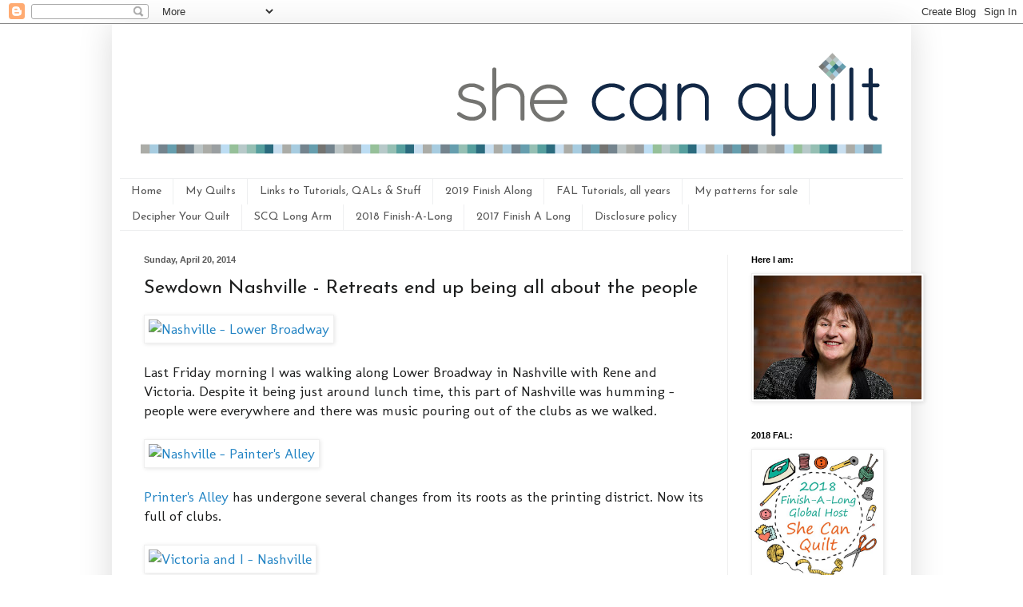

--- FILE ---
content_type: text/html; charset=UTF-8
request_url: https://www.shecanquilt.ca/2014/04/sewdown-nashville-retreats-end-up-being.html?showComment=1398043497960
body_size: 30442
content:
<!DOCTYPE html>
<html class='v2' dir='ltr' xmlns='http://www.w3.org/1999/xhtml' xmlns:b='http://www.google.com/2005/gml/b' xmlns:data='http://www.google.com/2005/gml/data' xmlns:expr='http://www.google.com/2005/gml/expr'>
<head>
<link href='https://www.blogger.com/static/v1/widgets/335934321-css_bundle_v2.css' rel='stylesheet' type='text/css'/>
<meta content='width=1100' name='viewport'/>
<meta content='text/html; charset=UTF-8' http-equiv='Content-Type'/>
<meta content='blogger' name='generator'/>
<link href='https://www.shecanquilt.ca/favicon.ico' rel='icon' type='image/x-icon'/>
<link href='https://www.shecanquilt.ca/2014/04/sewdown-nashville-retreats-end-up-being.html' rel='canonical'/>
<link rel="alternate" type="application/atom+xml" title="she can quilt - Atom" href="https://www.shecanquilt.ca/feeds/posts/default" />
<link rel="alternate" type="application/rss+xml" title="she can quilt - RSS" href="https://www.shecanquilt.ca/feeds/posts/default?alt=rss" />
<link rel="service.post" type="application/atom+xml" title="she can quilt - Atom" href="https://www.blogger.com/feeds/7049028683848104380/posts/default" />

<link rel="alternate" type="application/atom+xml" title="she can quilt - Atom" href="https://www.shecanquilt.ca/feeds/2265778008541944653/comments/default" />
<!--Can't find substitution for tag [blog.ieCssRetrofitLinks]-->
<link href='https://farm8.staticflickr.com/7174/13948725693_3a25e0022b_z.jpg' rel='image_src'/>
<meta content='https://www.shecanquilt.ca/2014/04/sewdown-nashville-retreats-end-up-being.html' property='og:url'/>
<meta content='Sewdown Nashville - Retreats end up being all about the people' property='og:title'/>
<meta content='  Last Friday morning I was walking along Lower Broadway in Nashville with Rene and Victoria. Despite it being just around lunch time, this ...' property='og:description'/>
<meta content='https://lh3.googleusercontent.com/blogger_img_proxy/AEn0k_u0taJHcmHeuiWfYdAwWYtNaiX2KB14uepoA2i4UQA78Mc1fowieTA5gayI5kOIY7iATSCPRhLXxcKc2LGz7nrAKghWzcgiaOtMTikeA9XQ-o7XvuB5aJJgZ2jYdm5kJrj4zw0=w1200-h630-p-k-no-nu' property='og:image'/>
<title>she can quilt: Sewdown Nashville - Retreats end up being all about the people</title>
<style type='text/css'>@font-face{font-family:'Josefin Sans';font-style:normal;font-weight:400;font-display:swap;src:url(//fonts.gstatic.com/s/josefinsans/v34/Qw3PZQNVED7rKGKxtqIqX5E-AVSJrOCfjY46_DjQbMlhLybpUVzEEaq2.woff2)format('woff2');unicode-range:U+0102-0103,U+0110-0111,U+0128-0129,U+0168-0169,U+01A0-01A1,U+01AF-01B0,U+0300-0301,U+0303-0304,U+0308-0309,U+0323,U+0329,U+1EA0-1EF9,U+20AB;}@font-face{font-family:'Josefin Sans';font-style:normal;font-weight:400;font-display:swap;src:url(//fonts.gstatic.com/s/josefinsans/v34/Qw3PZQNVED7rKGKxtqIqX5E-AVSJrOCfjY46_DjQbMhhLybpUVzEEaq2.woff2)format('woff2');unicode-range:U+0100-02BA,U+02BD-02C5,U+02C7-02CC,U+02CE-02D7,U+02DD-02FF,U+0304,U+0308,U+0329,U+1D00-1DBF,U+1E00-1E9F,U+1EF2-1EFF,U+2020,U+20A0-20AB,U+20AD-20C0,U+2113,U+2C60-2C7F,U+A720-A7FF;}@font-face{font-family:'Josefin Sans';font-style:normal;font-weight:400;font-display:swap;src:url(//fonts.gstatic.com/s/josefinsans/v34/Qw3PZQNVED7rKGKxtqIqX5E-AVSJrOCfjY46_DjQbMZhLybpUVzEEQ.woff2)format('woff2');unicode-range:U+0000-00FF,U+0131,U+0152-0153,U+02BB-02BC,U+02C6,U+02DA,U+02DC,U+0304,U+0308,U+0329,U+2000-206F,U+20AC,U+2122,U+2191,U+2193,U+2212,U+2215,U+FEFF,U+FFFD;}@font-face{font-family:'Molengo';font-style:normal;font-weight:400;font-display:swap;src:url(//fonts.gstatic.com/s/molengo/v17/I_uuMpWeuBzZNBtQXb1akwKso5f4bA.woff2)format('woff2');unicode-range:U+0100-02BA,U+02BD-02C5,U+02C7-02CC,U+02CE-02D7,U+02DD-02FF,U+0304,U+0308,U+0329,U+1D00-1DBF,U+1E00-1E9F,U+1EF2-1EFF,U+2020,U+20A0-20AB,U+20AD-20C0,U+2113,U+2C60-2C7F,U+A720-A7FF;}@font-face{font-family:'Molengo';font-style:normal;font-weight:400;font-display:swap;src:url(//fonts.gstatic.com/s/molengo/v17/I_uuMpWeuBzZNBtQXbNakwKso5c.woff2)format('woff2');unicode-range:U+0000-00FF,U+0131,U+0152-0153,U+02BB-02BC,U+02C6,U+02DA,U+02DC,U+0304,U+0308,U+0329,U+2000-206F,U+20AC,U+2122,U+2191,U+2193,U+2212,U+2215,U+FEFF,U+FFFD;}</style>
<style id='page-skin-1' type='text/css'><!--
/*
-----------------------------------------------
Blogger Template Style
Name:     Simple
Designer: Blogger
URL:      www.blogger.com
----------------------------------------------- */
/* Content
----------------------------------------------- */
body {
font: normal normal 16px Molengo;
color: #1e1f1f;
background: #ffffff none repeat scroll top left;
padding: 0 40px 40px 40px;
}
html body .region-inner {
min-width: 0;
max-width: 100%;
width: auto;
}
h2 {
font-size: 22px;
}
a:link {
text-decoration:none;
color: #2384c4;
}
a:visited {
text-decoration:none;
color: #8b8b8b;
}
a:hover {
text-decoration:underline;
color: #389fff;
}
.body-fauxcolumn-outer .fauxcolumn-inner {
background: transparent none repeat scroll top left;
_background-image: none;
}
.body-fauxcolumn-outer .cap-top {
position: absolute;
z-index: 1;
height: 400px;
width: 100%;
}
.body-fauxcolumn-outer .cap-top .cap-left {
width: 100%;
background: transparent none repeat-x scroll top left;
_background-image: none;
}
.content-outer {
-moz-box-shadow: 0 0 40px rgba(0, 0, 0, .15);
-webkit-box-shadow: 0 0 5px rgba(0, 0, 0, .15);
-goog-ms-box-shadow: 0 0 10px #333333;
box-shadow: 0 0 40px rgba(0, 0, 0, .15);
margin-bottom: 1px;
}
.content-inner {
padding: 10px 10px;
}
.content-inner {
background-color: #ffffff;
}
/* Header
----------------------------------------------- */
.header-outer {
background: transparent none repeat-x scroll 0 -400px;
_background-image: none;
}
.Header h1 {
font: normal normal 60px Josefin Sans;
color: #3596c2;
text-shadow: -1px -1px 1px rgba(0, 0, 0, .2);
}
.Header h1 a {
color: #3596c2;
}
.Header .description {
font-size: 140%;
color: #7b7b7b;
}
.header-inner .Header .titlewrapper {
padding: 22px 30px;
}
.header-inner .Header .descriptionwrapper {
padding: 0 30px;
}
/* Tabs
----------------------------------------------- */
.tabs-inner .section:first-child {
border-top: 1px solid #eeeff0;
}
.tabs-inner .section:first-child ul {
margin-top: -1px;
border-top: 1px solid #eeeff0;
border-left: 0 solid #eeeff0;
border-right: 0 solid #eeeff0;
}
.tabs-inner .widget ul {
background: #ffffff url(//www.blogblog.com/1kt/simple/gradients_light.png) repeat-x scroll 0 -800px;
_background-image: none;
border-bottom: 1px solid #eeeff0;
margin-top: 0;
margin-left: -30px;
margin-right: -30px;
}
.tabs-inner .widget li a {
display: inline-block;
padding: .6em 1em;
font: normal normal 14px Josefin Sans;
color: #595959;
border-left: 1px solid #ffffff;
border-right: 1px solid #eeeff0;
}
.tabs-inner .widget li:first-child a {
border-left: none;
}
.tabs-inner .widget li.selected a, .tabs-inner .widget li a:hover {
color: #000000;
background-color: #ffffff;
text-decoration: none;
}
/* Columns
----------------------------------------------- */
.main-outer {
border-top: 0 solid #efefef;
}
.fauxcolumn-left-outer .fauxcolumn-inner {
border-right: 1px solid #efefef;
}
.fauxcolumn-right-outer .fauxcolumn-inner {
border-left: 1px solid #efefef;
}
/* Headings
----------------------------------------------- */
div.widget > h2,
div.widget h2.title {
margin: 0 0 1em 0;
font: normal bold 11px Arial, Tahoma, Helvetica, FreeSans, sans-serif;
color: #000000;
}
/* Widgets
----------------------------------------------- */
.widget .zippy {
color: #9b9b9b;
text-shadow: 2px 2px 1px rgba(0, 0, 0, .1);
}
.widget .popular-posts ul {
list-style: none;
}
/* Posts
----------------------------------------------- */
h2.date-header {
font: normal bold 11px Arial, Tahoma, Helvetica, FreeSans, sans-serif;
}
.date-header span {
background-color: transparent;
color: #595959;
padding: inherit;
letter-spacing: inherit;
margin: inherit;
}
.main-inner {
padding-top: 30px;
padding-bottom: 30px;
}
.main-inner .column-center-inner {
padding: 0 15px;
}
.main-inner .column-center-inner .section {
margin: 0 15px;
}
.post {
margin: 0 0 25px 0;
}
h3.post-title, .comments h4 {
font: normal normal 24px Josefin Sans;
margin: .75em 0 0;
}
.post-body {
font-size: 110%;
line-height: 1.4;
position: relative;
}
.post-body img, .post-body .tr-caption-container, .Profile img, .Image img,
.BlogList .item-thumbnail img {
padding: 2px;
background: #ffffff;
border: 1px solid #efefef;
-moz-box-shadow: 1px 1px 5px rgba(0, 0, 0, .1);
-webkit-box-shadow: 1px 1px 5px rgba(0, 0, 0, .1);
box-shadow: 1px 1px 5px rgba(0, 0, 0, .1);
}
.post-body img, .post-body .tr-caption-container {
padding: 5px;
}
.post-body .tr-caption-container {
color: #595959;
}
.post-body .tr-caption-container img {
padding: 0;
background: transparent;
border: none;
-moz-box-shadow: 0 0 0 rgba(0, 0, 0, .1);
-webkit-box-shadow: 0 0 0 rgba(0, 0, 0, .1);
box-shadow: 0 0 0 rgba(0, 0, 0, .1);
}
.post-header {
margin: 0 0 1.5em;
line-height: 1.6;
font-size: 90%;
}
.post-footer {
margin: 20px -2px 0;
padding: 5px 10px;
color: #6c6c6c;
background-color: #fafafa;
border-bottom: 1px solid #efefef;
line-height: 1.6;
font-size: 90%;
}
#comments .comment-author {
padding-top: 1.5em;
border-top: 1px solid #efefef;
background-position: 0 1.5em;
}
#comments .comment-author:first-child {
padding-top: 0;
border-top: none;
}
.avatar-image-container {
margin: .2em 0 0;
}
#comments .avatar-image-container img {
border: 1px solid #efefef;
}
/* Comments
----------------------------------------------- */
.comments .comments-content .icon.blog-author {
background-repeat: no-repeat;
background-image: url([data-uri]);
}
.comments .comments-content .loadmore a {
border-top: 1px solid #9b9b9b;
border-bottom: 1px solid #9b9b9b;
}
.comments .comment-thread.inline-thread {
background-color: #fafafa;
}
.comments .continue {
border-top: 2px solid #9b9b9b;
}
/* Accents
---------------------------------------------- */
.section-columns td.columns-cell {
border-left: 1px solid #efefef;
}
.blog-pager {
background: transparent none no-repeat scroll top center;
}
.blog-pager-older-link, .home-link,
.blog-pager-newer-link {
background-color: #ffffff;
padding: 5px;
}
.footer-outer {
border-top: 0 dashed #bbbbbb;
}
/* Mobile
----------------------------------------------- */
body.mobile  {
background-size: auto;
}
.mobile .body-fauxcolumn-outer {
background: transparent none repeat scroll top left;
}
.mobile .body-fauxcolumn-outer .cap-top {
background-size: 100% auto;
}
.mobile .content-outer {
-webkit-box-shadow: 0 0 3px rgba(0, 0, 0, .15);
box-shadow: 0 0 3px rgba(0, 0, 0, .15);
}
.mobile .tabs-inner .widget ul {
margin-left: 0;
margin-right: 0;
}
.mobile .post {
margin: 0;
}
.mobile .main-inner .column-center-inner .section {
margin: 0;
}
.mobile .date-header span {
padding: 0.1em 10px;
margin: 0 -10px;
}
.mobile h3.post-title {
margin: 0;
}
.mobile .blog-pager {
background: transparent none no-repeat scroll top center;
}
.mobile .footer-outer {
border-top: none;
}
.mobile .main-inner, .mobile .footer-inner {
background-color: #ffffff;
}
.mobile-index-contents {
color: #1e1f1f;
}
.mobile-link-button {
background-color: #2384c4;
}
.mobile-link-button a:link, .mobile-link-button a:visited {
color: #ffffff;
}
.mobile .tabs-inner .section:first-child {
border-top: none;
}
.mobile .tabs-inner .PageList .widget-content {
background-color: #ffffff;
color: #000000;
border-top: 1px solid #eeeff0;
border-bottom: 1px solid #eeeff0;
}
.mobile .tabs-inner .PageList .widget-content .pagelist-arrow {
border-left: 1px solid #eeeff0;
}
.comment-thread ol{
counter-reset: contarcomentarios;
}
.comment-thread ol ol {
counter-reset: contarbis;
}
.comment-header:before {
content: counter(contarcomentarios,decimal)".";
counter-increment: contarcomentarios;
float: left;
padding-right: 4px;
}
--></style>
<style id='template-skin-1' type='text/css'><!--
body {
min-width: 1000px;
}
.content-outer, .content-fauxcolumn-outer, .region-inner {
min-width: 1000px;
max-width: 1000px;
_width: 1000px;
}
.main-inner .columns {
padding-left: 0px;
padding-right: 220px;
}
.main-inner .fauxcolumn-center-outer {
left: 0px;
right: 220px;
/* IE6 does not respect left and right together */
_width: expression(this.parentNode.offsetWidth -
parseInt("0px") -
parseInt("220px") + 'px');
}
.main-inner .fauxcolumn-left-outer {
width: 0px;
}
.main-inner .fauxcolumn-right-outer {
width: 220px;
}
.main-inner .column-left-outer {
width: 0px;
right: 100%;
margin-left: -0px;
}
.main-inner .column-right-outer {
width: 220px;
margin-right: -220px;
}
#layout {
min-width: 0;
}
#layout .content-outer {
min-width: 0;
width: 800px;
}
#layout .region-inner {
min-width: 0;
width: auto;
}
--></style>
<script type='text/javascript'>
        (function(i,s,o,g,r,a,m){i['GoogleAnalyticsObject']=r;i[r]=i[r]||function(){
        (i[r].q=i[r].q||[]).push(arguments)},i[r].l=1*new Date();a=s.createElement(o),
        m=s.getElementsByTagName(o)[0];a.async=1;a.src=g;m.parentNode.insertBefore(a,m)
        })(window,document,'script','https://www.google-analytics.com/analytics.js','ga');
        ga('create', 'UA-44226959-1', 'auto', 'blogger');
        ga('blogger.send', 'pageview');
      </script>
<meta content='fbee915b7c8aece1198bb8b2e7e6b323' name='p:domain_verify'/>
<link href='https://www.blogger.com/dyn-css/authorization.css?targetBlogID=7049028683848104380&amp;zx=44da8bdf-a494-4a3b-aa43-60f330c392e4' media='none' onload='if(media!=&#39;all&#39;)media=&#39;all&#39;' rel='stylesheet'/><noscript><link href='https://www.blogger.com/dyn-css/authorization.css?targetBlogID=7049028683848104380&amp;zx=44da8bdf-a494-4a3b-aa43-60f330c392e4' rel='stylesheet'/></noscript>
<meta name='google-adsense-platform-account' content='ca-host-pub-1556223355139109'/>
<meta name='google-adsense-platform-domain' content='blogspot.com'/>

</head>
<body class='loading variant-pale'>
<div class='navbar section' id='navbar'><div class='widget Navbar' data-version='1' id='Navbar1'><script type="text/javascript">
    function setAttributeOnload(object, attribute, val) {
      if(window.addEventListener) {
        window.addEventListener('load',
          function(){ object[attribute] = val; }, false);
      } else {
        window.attachEvent('onload', function(){ object[attribute] = val; });
      }
    }
  </script>
<div id="navbar-iframe-container"></div>
<script type="text/javascript" src="https://apis.google.com/js/platform.js"></script>
<script type="text/javascript">
      gapi.load("gapi.iframes:gapi.iframes.style.bubble", function() {
        if (gapi.iframes && gapi.iframes.getContext) {
          gapi.iframes.getContext().openChild({
              url: 'https://www.blogger.com/navbar/7049028683848104380?po\x3d2265778008541944653\x26origin\x3dhttps://www.shecanquilt.ca',
              where: document.getElementById("navbar-iframe-container"),
              id: "navbar-iframe"
          });
        }
      });
    </script><script type="text/javascript">
(function() {
var script = document.createElement('script');
script.type = 'text/javascript';
script.src = '//pagead2.googlesyndication.com/pagead/js/google_top_exp.js';
var head = document.getElementsByTagName('head')[0];
if (head) {
head.appendChild(script);
}})();
</script>
</div></div>
<div class='body-fauxcolumns'>
<div class='fauxcolumn-outer body-fauxcolumn-outer'>
<div class='cap-top'>
<div class='cap-left'></div>
<div class='cap-right'></div>
</div>
<div class='fauxborder-left'>
<div class='fauxborder-right'></div>
<div class='fauxcolumn-inner'>
</div>
</div>
<div class='cap-bottom'>
<div class='cap-left'></div>
<div class='cap-right'></div>
</div>
</div>
</div>
<div class='content'>
<div class='content-fauxcolumns'>
<div class='fauxcolumn-outer content-fauxcolumn-outer'>
<div class='cap-top'>
<div class='cap-left'></div>
<div class='cap-right'></div>
</div>
<div class='fauxborder-left'>
<div class='fauxborder-right'></div>
<div class='fauxcolumn-inner'>
</div>
</div>
<div class='cap-bottom'>
<div class='cap-left'></div>
<div class='cap-right'></div>
</div>
</div>
</div>
<div class='content-outer'>
<div class='content-cap-top cap-top'>
<div class='cap-left'></div>
<div class='cap-right'></div>
</div>
<div class='fauxborder-left content-fauxborder-left'>
<div class='fauxborder-right content-fauxborder-right'></div>
<div class='content-inner'>
<header>
<div class='header-outer'>
<div class='header-cap-top cap-top'>
<div class='cap-left'></div>
<div class='cap-right'></div>
</div>
<div class='fauxborder-left header-fauxborder-left'>
<div class='fauxborder-right header-fauxborder-right'></div>
<div class='region-inner header-inner'>
<div class='header section' id='header'><div class='widget Header' data-version='1' id='Header1'>
<div id='header-inner'>
<a href='https://www.shecanquilt.ca/' style='display: block'>
<img alt='she can quilt' height='183px; ' id='Header1_headerimg' src='https://blogger.googleusercontent.com/img/b/R29vZ2xl/AVvXsEi0-h3GcNJ30SbDSqd6m3lEV3QEmfwPPCez3LPVKYBkwfgXzOqKqAHYqGhKKiOB25ZwZvrK5ADhHtVmMjGM2_LU2AeyNziJMuBannF3x6LnVAnk5vayJ6qBqTYf0CdKuHDXG6OWDmDpCepM/s1600/blog-header-new.gif' style='display: block' width='980px; '/>
</a>
</div>
</div></div>
</div>
</div>
<div class='header-cap-bottom cap-bottom'>
<div class='cap-left'></div>
<div class='cap-right'></div>
</div>
</div>
</header>
<div class='tabs-outer'>
<div class='tabs-cap-top cap-top'>
<div class='cap-left'></div>
<div class='cap-right'></div>
</div>
<div class='fauxborder-left tabs-fauxborder-left'>
<div class='fauxborder-right tabs-fauxborder-right'></div>
<div class='region-inner tabs-inner'>
<div class='tabs section' id='crosscol'><div class='widget PageList' data-version='1' id='PageList1'>
<h2>Pages</h2>
<div class='widget-content'>
<ul>
<li>
<a href='https://www.shecanquilt.ca/'>Home</a>
</li>
<li>
<a href='https://www.shecanquilt.ca/p/my-quilts.html'>My Quilts</a>
</li>
<li>
<a href='https://www.shecanquilt.ca/p/links-to-tutorials-qals-stuff.html'>Links to Tutorials, QALs &amp; Stuff</a>
</li>
<li>
<a href='https://www.shecanquilt.ca/p/2019-finish.html'>2019 Finish Along</a>
</li>
<li>
<a href='https://www.shecanquilt.ca/p/fal-tutorials.html'>FAL Tutorials, all years</a>
</li>
<li>
<a href='https://www.shecanquilt.ca/p/my-patterns-for-sale.html'>My patterns for sale</a>
</li>
<li>
<a href='https://www.shecanquilt.ca/p/decipher-your-quilt.html'>Decipher Your Quilt</a>
</li>
<li>
<a href='https://www.shecanquilt.ca/p/blog-page_23.html'>SCQ Long Arm</a>
</li>
<li>
<a href='https://www.shecanquilt.ca/p/2018-finish-long.html'>2018 Finish-A-Long</a>
</li>
<li>
<a href='https://www.shecanquilt.ca/p/2017-finish-long.html'>2017 Finish A Long</a>
</li>
<li>
<a href='https://www.shecanquilt.ca/p/disclosure-policy.html'>Disclosure policy</a>
</li>
</ul>
<div class='clear'></div>
</div>
</div></div>
<div class='tabs no-items section' id='crosscol-overflow'></div>
</div>
</div>
<div class='tabs-cap-bottom cap-bottom'>
<div class='cap-left'></div>
<div class='cap-right'></div>
</div>
</div>
<div class='main-outer'>
<div class='main-cap-top cap-top'>
<div class='cap-left'></div>
<div class='cap-right'></div>
</div>
<div class='fauxborder-left main-fauxborder-left'>
<div class='fauxborder-right main-fauxborder-right'></div>
<div class='region-inner main-inner'>
<div class='columns fauxcolumns'>
<div class='fauxcolumn-outer fauxcolumn-center-outer'>
<div class='cap-top'>
<div class='cap-left'></div>
<div class='cap-right'></div>
</div>
<div class='fauxborder-left'>
<div class='fauxborder-right'></div>
<div class='fauxcolumn-inner'>
</div>
</div>
<div class='cap-bottom'>
<div class='cap-left'></div>
<div class='cap-right'></div>
</div>
</div>
<div class='fauxcolumn-outer fauxcolumn-left-outer'>
<div class='cap-top'>
<div class='cap-left'></div>
<div class='cap-right'></div>
</div>
<div class='fauxborder-left'>
<div class='fauxborder-right'></div>
<div class='fauxcolumn-inner'>
</div>
</div>
<div class='cap-bottom'>
<div class='cap-left'></div>
<div class='cap-right'></div>
</div>
</div>
<div class='fauxcolumn-outer fauxcolumn-right-outer'>
<div class='cap-top'>
<div class='cap-left'></div>
<div class='cap-right'></div>
</div>
<div class='fauxborder-left'>
<div class='fauxborder-right'></div>
<div class='fauxcolumn-inner'>
</div>
</div>
<div class='cap-bottom'>
<div class='cap-left'></div>
<div class='cap-right'></div>
</div>
</div>
<!-- corrects IE6 width calculation -->
<div class='columns-inner'>
<div class='column-center-outer'>
<div class='column-center-inner'>
<div class='main section' id='main'><div class='widget Blog' data-version='1' id='Blog1'>
<div class='blog-posts hfeed'>

          <div class="date-outer">
        
<h2 class='date-header'><span>Sunday, April 20, 2014</span></h2>

          <div class="date-posts">
        
<div class='post-outer'>
<div class='post hentry' itemprop='blogPost' itemscope='itemscope' itemtype='http://schema.org/BlogPosting'>
<meta content='https://farm8.staticflickr.com/7174/13948725693_3a25e0022b_z.jpg' itemprop='image_url'/>
<meta content='7049028683848104380' itemprop='blogId'/>
<meta content='2265778008541944653' itemprop='postId'/>
<a name='2265778008541944653'></a>
<h3 class='post-title entry-title' itemprop='name'>
Sewdown Nashville - Retreats end up being all about the people
</h3>
<div class='post-header'>
<div class='post-header-line-1'></div>
</div>
<div class='post-body entry-content' id='post-body-2265778008541944653' itemprop='description articleBody'>
<a href="https://www.flickr.com/photos/55389776@N08/13948725693" title="Nashville - Lower Broadway by Leanne, on Flickr"><img alt="Nashville - Lower Broadway" height="429" src="https://farm8.staticflickr.com/7174/13948725693_3a25e0022b_z.jpg" width="640" /></a><br />
<br />
Last Friday morning I was walking along Lower Broadway in Nashville with Rene and Victoria. Despite it being just around lunch time, this part of Nashville was humming - people were everywhere and there was music pouring out of the clubs as we walked.<br />
<br />
<a href="https://www.flickr.com/photos/55389776@N08/13925577161" title="Nashville - Painter&#39;s Alley by Leanne, on Flickr"><img alt="Nashville - Painter&#39;s Alley" height="568" src="https://farm3.staticflickr.com/2915/13925577161_626ddcd22f_z.jpg" width="640" /></a><br />
<br />
<a href="http://en.wikipedia.org/wiki/Printer&#39;s_Alley" target="_blank">Printer's Alley</a>&nbsp;has undergone several changes from its roots as the printing district. Now its full of clubs.<br />
<br />
<a href="https://www.flickr.com/photos/55389776@N08/13920994742" title="Victoria and I - Nashville by Leanne, on Flickr"><img alt="Victoria and I - Nashville" height="507" src="https://farm4.staticflickr.com/3819/13920994742_d1c7f68d40_z.jpg" width="640" /></a><br />
<br />
A couple of photos seemed in order, Victoria and I.<br />
<br />
<a href="https://www.flickr.com/photos/55389776@N08/13944155713" title="Victoria and Rene - Nashville by Leanne, on Flickr"><img alt="Victoria and Rene - Nashville" height="800" src="https://farm8.staticflickr.com/7128/13944155713_7152f44d94_c.jpg" width="570" /></a><br />
<br />
Victoria and Rene.<br />
<br />
<a href="https://www.flickr.com/photos/55389776@N08/13921004592" title="Boots in Nashville by Leanne, on Flickr"><img alt="Boots in Nashville" height="424" src="https://farm4.staticflickr.com/3821/13921004592_06952db019_z.jpg" width="640" /></a><br />
<br />
An other thing we saw on this walk was cowboy boots, store after store of them, mostly all offering you free pairs too. Now, being from Alberta, I live in the wild west but I have to say that there are a lot more colourful boots to buy in Nashville, should you be looking for a pair.<br />
<br />
<a href="https://www.flickr.com/photos/55389776@N08/13948992943" title="Anna Maria Horner&#39;s kitchen by Leanne, on Flickr"><img alt="Anna Maria Horner&#39;s kitchen" height="640" src="https://farm3.staticflickr.com/2918/13948992943_d1846e2153_z.jpg" width="638" /></a><br />
<br />
On Friday at 4 p.m. sharp, all the quilters boarded large buses and headed off to <a href="http://annamariahorner.blogspot.ca/" target="_blank">Anna Maria Horner's</a> house. Truly, the Horner's are fantastic, they had lovely food and beautiful music and they let the quilters wander all over their beautiful home.<br />
<br />
<a href="https://www.flickr.com/photos/55389776@N08/13948953335" title="Anna Maria Horner&#39;s studio by Leanne, on Flickr"><img alt="Anna Maria Horner&#39;s studio" height="800" src="https://farm4.staticflickr.com/3718/13948953335_d822059622_c.jpg" width="687" /></a><br />
<br />
That is part of Anna Maria's studio. I so want a wall of embroidery thread like that one. I was too busy visiting to take many other photos, and everyone had a fantastic time. On the way home, we stopped at <a href="http://www.thefabricstudionashville.com/#!blog1/c1noq" target="_blank">The Fabric Studio</a>&nbsp;and then it was time for open sew until midnight.<br />
<br />
<a href="https://www.flickr.com/photos/55389776@N08/13949338843" title="Soak nail polish by Leanne, on Flickr"><img alt="Soak nail polish" height="640" src="https://farm8.staticflickr.com/7177/13949338843_9f7e1cca20_z.jpg" width="568" /></a><br />
<br />
I spent some time that evening with the lovely <a href="https://www.soakwash.com/" target="_blank">Jacqueline from Soak</a>&nbsp;chatting and getting my nails painted Lizzy House pearl bracelet style. Soak teamed up with fabric designers who curated the cutest nail polish sets and of course I had to buy two of them.<br />
<br />




<a href="https://www.flickr.com/photos/55389776@N08/13944662834" title="Carolyn Friedlander - in class, Sewdown Nashville by Leanne, on Flickr"><img alt="Carolyn Friedlander - in class, Sewdown Nashville" height="640" src="https://farm8.staticflickr.com/7405/13944662834_d6668e1a5c_z.jpg" width="623" /></a><br />
<br />
Saturday morning my first class was with <a href="http://carolynfriedlander.com/blog/" target="_blank">Carolyn Friedlander</a>. We learned to make her Ariel quilt - look at those fantastic samples on the table. I adore Carolyn's fabrics and her patterns are great too. It was so nice to get to know her &nbsp;better over the weekend.<br />
<br />
The group was broken into 4 sections of 20 so we all rotated through the classes all weekend. These fantastic teachers taught their workshops 4 times in a row, and were fresh and inspiring each time.<br />
<br />


<a href="https://www.flickr.com/photos/55389776@N08/13925815276" title="Anna Maria Horner - in class Sewdown Nashville by Leanne, on Flickr"><img alt="Anna Maria Horner - in class Sewdown Nashville" height="640" src="https://farm8.staticflickr.com/7243/13925815276_841bd6c398_z.jpg" width="601" /></a><br />
<br />
Saturday afternoon was a workshop with <a href="http://annamariahorner.blogspot.ca/" target="_blank">Anna Maria Horner</a>. Everyone was spreading out on the floor creating collages. I teamed up my new friend Beata, and we actually finished my pillow top which I will share later.<br />
<br />


<a href="https://www.flickr.com/photos/55389776@N08/13921128031" title="Anna Maria Horner and Jen Carlton-Bailly - Sewdown Nashville by Leanne, on Flickr"><img alt="Anna Maria Horner and Jen Carlton-Bailly - Sewdown Nashville" height="800" src="https://farm4.staticflickr.com/3747/13921128031_34000e3e7a_c.jpg" width="641" /></a><br />
<br />
Here is Jen with Anna. <a href="http://www.bettycrockerass.com/" target="_blank">Jen, who blogs at Bettycrockerass</a>, was one of the three Modern Quilt Guild organizers who hosted this weekend and I am so glad I got to know her better.<br />
<br />
There are a lot of things I have no photos of. We had fantastic meals - all of them were included. There were three inspiring lectures too, by <a href="http://www.dontcallmebetsy.com/" target="_blank">Elizabeth Dackson (Don't Call Me Betsy)</a>, <a href="http://alexiaabegg.squarespace.com/" target="_blank">Alexia Abbeg (Green Bee - she wrote Liberty Love)</a>, and <a href="http://www.badassquilterssociety.com/" target="_blank">Maddie Kertay (BadAss Quilters Society)</a>. Saturday night was another free sewing night and I lasted almost till midnight, sewing and visiting.<br />
<br />


<a href="https://www.flickr.com/photos/55389776@N08/13944357625" title="Angela Walters - Sewdown Nashville by Leanne, on Flickr"><img alt="Angela Walters - Sewdown Nashville" height="541" src="https://farm8.staticflickr.com/7054/13944357625_d7bc07bdbd_z.jpg" width="640" /></a><br />
<br />
Sunday morning <a href="http://www.quiltingismytherapy.com/" target="_blank">Angela Walters</a> shared free motion quilting tips and designs. I was especially looking forward to this class, given all the quilting I have been doing.<br />
<br />
<br />


<a href="https://www.flickr.com/photos/55389776@N08/13944709964" title="Angela Walters and me - in class, Sewdown Nashville by Leanne, on Flickr"><img alt="Angela Walters and me - in class, Sewdown Nashville" height="786" src="https://farm4.staticflickr.com/3670/13944709964_f84223c03e_b.jpg" width="629" /></a><br />
<br />
There I am on instagram with Angela. I really enjoyed this chance to learn more about fmq designs and Angela is a wonderful teacher.<br />
<br />



<a href="https://www.flickr.com/photos/55389776@N08/13944272345" title="Victoria Findlay Wolfe - in class, Sewdown Nashville by Leanne, on Flickr"><img alt="Victoria Findlay Wolfe - in class, Sewdown Nashville" height="800" src="https://farm8.staticflickr.com/7196/13944272345_30a9a1a3e5_c.jpg" width="627" /></a><br />
<br />
On Sunday afternoon, I got to Play with the fantastic <a href="http://bumblebeansinc.blogspot.ca/" target="_blank">Victoria Findlay Wolfe</a>. Victoria taught us many techniques, and encouraged us to be creative with fabric and design.<br />
<br />


<a href="https://www.flickr.com/photos/55389776@N08/13921221106" title="Victoria and Rene - Sewdown Nashville by Leanne, on Flickr"><img alt="Victoria and Rene - Sewdown Nashville" height="424" src="https://farm3.staticflickr.com/2934/13921221106_758175f386_z.jpg" width="640" /></a><br />
<br />
There is Victoria with <a href="http://www.renecreates.com/" target="_blank">Rene</a>.<br />
<br />


<a href="https://www.flickr.com/photos/55389776@N08/13944755254" title="Carolyn Friedlander, Anna Maria Horner, Victoria Findlay Wolfe - Sewdown Nashville by Leanne, on Flickr"><img alt="Carolyn Friedlander, Anna Maria Horner, Victoria Findlay Wolfe - Sewdown Nashville" height="485" src="https://farm8.staticflickr.com/7323/13944755254_2d21841682_z.jpg" width="640" /></a><br />
<br />
<a href="http://janome.com/" target="_blank">Janome</a>, together with a local Janome dealer, sponsored the weekend and provided two models of sewing machines for everyone who wanted to use one in all the classes. There were two Janome trainers present the entire weekend who were fantastic and fun too. Several folks bought a machine, and at the end of the weekend, there was a flurry of machine autographing.<br />
<br />


<a href="https://www.flickr.com/photos/55389776@N08/13944299665" title="Victoria Findlay Wolfe, Anna Maria Horner, Rene - Sewdown Nashville by Leanne, on Flickr"><img alt="Victoria Findlay Wolfe, Anna Maria Horner, Rene - Sewdown Nashville" height="482" src="https://farm8.staticflickr.com/7232/13944299665_1727b845ce_z.jpg" width="640" /></a><br />
<br />
Of course, quilters and designers had all the sharpie colours out.<br />
<br />


<a href="https://www.flickr.com/photos/55389776@N08/13944395763" title="Anna Maria Horner, Elizabeth Dackson - Sewdown Nashville by Leanne, on Flickr"><img alt="Anna Maria Horner, Elizabeth Dackson - Sewdown Nashville" height="481" src="https://farm8.staticflickr.com/7186/13944395763_2b572e7860_z.jpg" width="640" /></a><br />
<br />
One of a kind sewing machines were created.<br />
<br />


<a href="https://www.flickr.com/photos/55389776@N08/13921228391" title="Elizabeth Dackson and Heather Grant - Sewdown Nashville by Leanne, on Flickr"><img alt="Elizabeth Dackson and Heather Grant - Sewdown Nashville" height="534" src="https://farm4.staticflickr.com/3765/13921228391_0ec4eff3e4_z.jpg" width="640" /></a><br />
<br />
There is Elizabeth Dackson and Heather Grant. Elizabeth, Heather and Jen were the <a href="https://www.themodernquiltguild.com/" target="_blank">Modern Quilt Guild</a> hosts of the weekend. I cannot say enough things about these women. They are dedicated, funny, helpful, interesting and inspiring. And they all worked hard, every minute of the retreat, so that everything went well all of the time.<br />
<br />


<a href="https://www.flickr.com/photos/55389776@N08/13944320665" title="Jen Carlton-Bailley - Sewdown Nashville by Leanne, on Flickr"><img alt="Jen Carlton-Bailley - Sewdown Nashville" height="533" src="https://farm8.staticflickr.com/7215/13944320665_f2ede7300d_z.jpg" width="640" /></a><br />
<br />
Jen signing Rene's machine. (And no, I did not buy one, I already have a Janome Horizon which I use every day.)<br />
<br />


<a href="https://www.flickr.com/photos/55389776@N08/13921178826" title="Shelby, Carolyn, Rene, Victoria, me, Beata - Sewdown Nashville by Leanne, on Flickr"><img alt="Shelby, Carolyn, Rene, Victoria, me, Beata - Sewdown Nashville" height="471" src="https://farm3.staticflickr.com/2925/13921178826_8c2e75a597_z.jpg" width="640" /></a><br />
<br />
This is the group I spent the most time with. Shelby, Carolyn (Carolyn was my sewing partner, I would love to sew next to her anytime), Rene, Victoria, me, and Beata. I really had the best time getting to know these lovely women.<br />
<br />
So, yes, I had a wonderful time. It was a lot for one weekend, and like most folks coming home from a retreat, I felt overwhelmed for a few days. I would totally go again - the smaller but not tiny retreats work really nicely for me, with lots to learn and many but not too many people to meet and get to know.<br />
<br />
Thank you to Jen, Heather and Elizabeth and the <a href="https://www.themodernquiltguild.com/" target="_blank">Modern Quilt Guild</a>. Thank you to <a href="http://janome.com/" target="_blank">Janome</a> and <a href="https://www.soakwash.com/soakworthy/?___store=cdn_retail" target="_blank">Soak</a> and the sponsors who filled the goody bags.<br />
<br />
And thank you to Nashville, everyone was so friendly.<br />
<br />
I hope you are having a lovely Easter weekend, I am sewing and tidying and today I have to work a bit, because tomorrow I am off to Vancouver. When I am not working in my real job, I get to hang with my friend <a href="http://poppyprintcreates.blogspot.ca/" target="_blank">Krista (Poppyprint)</a> again who is taking me to two different quilt guild meetings with her. I am so looking forward to that, I have not seen her since the Fat Quarterly Retreat in London last summer.<br />
<br />
Best,<br />
<br />
Leanne
<div style='clear: both;'></div>
</div>
<div class='post-footer'>
<div class='post-footer-line post-footer-line-1'><span class='post-author vcard'>
Posted by
<span class='fn' itemprop='author' itemscope='itemscope' itemtype='http://schema.org/Person'>
<meta content='https://www.blogger.com/profile/16285223648285145607' itemprop='url'/>
<a class='g-profile' href='https://www.blogger.com/profile/16285223648285145607' rel='author' title='author profile'>
<span itemprop='name'>Leanne</span>
</a>
</span>
</span>
<span class='post-timestamp'>
at
<meta content='https://www.shecanquilt.ca/2014/04/sewdown-nashville-retreats-end-up-being.html' itemprop='url'/>
<a class='timestamp-link' href='https://www.shecanquilt.ca/2014/04/sewdown-nashville-retreats-end-up-being.html' rel='bookmark' title='permanent link'><abbr class='published' itemprop='datePublished' title='2014-04-20T09:07:00-06:00'>9:07&#8239;AM</abbr></a>
</span>
<span class='post-comment-link'>
</span>
<span class='post-icons'>
<span class='item-control blog-admin pid-1236481633'>
<a href='https://www.blogger.com/post-edit.g?blogID=7049028683848104380&postID=2265778008541944653&from=pencil' title='Edit Post'>
<img alt='' class='icon-action' height='18' src='https://resources.blogblog.com/img/icon18_edit_allbkg.gif' width='18'/>
</a>
</span>
</span>
<div class='post-share-buttons goog-inline-block'>
<a class='goog-inline-block share-button sb-email' href='https://www.blogger.com/share-post.g?blogID=7049028683848104380&postID=2265778008541944653&target=email' target='_blank' title='Email This'><span class='share-button-link-text'>Email This</span></a><a class='goog-inline-block share-button sb-blog' href='https://www.blogger.com/share-post.g?blogID=7049028683848104380&postID=2265778008541944653&target=blog' onclick='window.open(this.href, "_blank", "height=270,width=475"); return false;' target='_blank' title='BlogThis!'><span class='share-button-link-text'>BlogThis!</span></a><a class='goog-inline-block share-button sb-twitter' href='https://www.blogger.com/share-post.g?blogID=7049028683848104380&postID=2265778008541944653&target=twitter' target='_blank' title='Share to X'><span class='share-button-link-text'>Share to X</span></a><a class='goog-inline-block share-button sb-facebook' href='https://www.blogger.com/share-post.g?blogID=7049028683848104380&postID=2265778008541944653&target=facebook' onclick='window.open(this.href, "_blank", "height=430,width=640"); return false;' target='_blank' title='Share to Facebook'><span class='share-button-link-text'>Share to Facebook</span></a><a class='goog-inline-block share-button sb-pinterest' href='https://www.blogger.com/share-post.g?blogID=7049028683848104380&postID=2265778008541944653&target=pinterest' target='_blank' title='Share to Pinterest'><span class='share-button-link-text'>Share to Pinterest</span></a>
</div>
</div>
<div class='post-footer-line post-footer-line-2'><span class='post-labels'>
</span>
</div>
<div class='post-footer-line post-footer-line-3'><span class='reaction-buttons'>
</span>
</div>
</div>
</div>
<div class='comments' id='comments'>
<a name='comments'></a>
<h4>35 comments:</h4>
<div id='Blog1_comments-block-wrapper'>
<dl class='avatar-comment-indent' id='comments-block'>
<dt class='comment-author ' id='c2752488313101687421'>
<a name='c2752488313101687421'></a>
<div class="avatar-image-container vcard"><span dir="ltr"><a href="https://www.blogger.com/profile/17290766425199467892" target="" rel="nofollow" onclick="" class="avatar-hovercard" id="av-2752488313101687421-17290766425199467892"><img src="https://resources.blogblog.com/img/blank.gif" width="35" height="35" class="delayLoad" style="display: none;" longdesc="//blogger.googleusercontent.com/img/b/R29vZ2xl/AVvXsEjNY-0Q1-fIk75jZ0rcEv0RdmsJXwqSQwTm3lNjseDAfyD2sFA3Ge0qEykJmV-qslR1mPvZAQHOPYmPE1jUhxjQPiNaW6u3n_tFv8yg0lZi5CwA9s_3ggglggrXDNBBFuU/s45-c/SunnyDays+avatar.jpg" alt="" title="What Comes Next?">

<noscript><img src="//blogger.googleusercontent.com/img/b/R29vZ2xl/AVvXsEjNY-0Q1-fIk75jZ0rcEv0RdmsJXwqSQwTm3lNjseDAfyD2sFA3Ge0qEykJmV-qslR1mPvZAQHOPYmPE1jUhxjQPiNaW6u3n_tFv8yg0lZi5CwA9s_3ggglggrXDNBBFuU/s45-c/SunnyDays+avatar.jpg" width="35" height="35" class="photo" alt=""></noscript></a></span></div>
<a href='https://www.blogger.com/profile/17290766425199467892' rel='nofollow'>What Comes Next?</a>
said...
</dt>
<dd class='comment-body' id='Blog1_cmt-2752488313101687421'>
<p>
looks like a wonderful time - small crowd, easier to really get to know folks.  Hey - are you coming to VMQG with Krista?  I&#39;ll see you there!
</p>
</dd>
<dd class='comment-footer'>
<span class='comment-timestamp'>
<a href='https://www.shecanquilt.ca/2014/04/sewdown-nashville-retreats-end-up-being.html?showComment=1398008693656#c2752488313101687421' title='comment permalink'>
April 20, 2014 at 9:44&#8239;AM
</a>
<span class='item-control blog-admin pid-1740768914'>
<a class='comment-delete' href='https://www.blogger.com/comment/delete/7049028683848104380/2752488313101687421' title='Delete Comment'>
<img src='https://resources.blogblog.com/img/icon_delete13.gif'/>
</a>
</span>
</span>
</dd>
<dt class='comment-author ' id='c276899478286219692'>
<a name='c276899478286219692'></a>
<div class="avatar-image-container vcard"><span dir="ltr"><a href="https://www.blogger.com/profile/07012126580907460203" target="" rel="nofollow" onclick="" class="avatar-hovercard" id="av-276899478286219692-07012126580907460203"><img src="https://resources.blogblog.com/img/blank.gif" width="35" height="35" class="delayLoad" style="display: none;" longdesc="//blogger.googleusercontent.com/img/b/R29vZ2xl/AVvXsEiWqAoGkz7NgHQqwb2aXds-a0rb1K0ah9SEQxxSNwYYwsHG2asDZNuunpp_33a4bAq9dqhSKNQuzEe4_oqXXCfkzaxalOD9OFZ91kD_5CuWn-lYrggdalDt5tfDCNE7Ig/s45-c/IMG_0416.jpg" alt="" title="Charlotte">

<noscript><img src="//blogger.googleusercontent.com/img/b/R29vZ2xl/AVvXsEiWqAoGkz7NgHQqwb2aXds-a0rb1K0ah9SEQxxSNwYYwsHG2asDZNuunpp_33a4bAq9dqhSKNQuzEe4_oqXXCfkzaxalOD9OFZ91kD_5CuWn-lYrggdalDt5tfDCNE7Ig/s45-c/IMG_0416.jpg" width="35" height="35" class="photo" alt=""></noscript></a></span></div>
<a href='https://www.blogger.com/profile/07012126580907460203' rel='nofollow'>Charlotte</a>
said...
</dt>
<dd class='comment-body' id='Blog1_cmt-276899478286219692'>
<p>
wow! what an action packed weekend! Looks wonderful :-D
</p>
</dd>
<dd class='comment-footer'>
<span class='comment-timestamp'>
<a href='https://www.shecanquilt.ca/2014/04/sewdown-nashville-retreats-end-up-being.html?showComment=1398009489818#c276899478286219692' title='comment permalink'>
April 20, 2014 at 9:58&#8239;AM
</a>
<span class='item-control blog-admin pid-1593543150'>
<a class='comment-delete' href='https://www.blogger.com/comment/delete/7049028683848104380/276899478286219692' title='Delete Comment'>
<img src='https://resources.blogblog.com/img/icon_delete13.gif'/>
</a>
</span>
</span>
</dd>
<dt class='comment-author ' id='c593347868080321856'>
<a name='c593347868080321856'></a>
<div class="avatar-image-container avatar-stock"><span dir="ltr"><a href="https://www.blogger.com/profile/13209037711721625471" target="" rel="nofollow" onclick="" class="avatar-hovercard" id="av-593347868080321856-13209037711721625471"><img src="//www.blogger.com/img/blogger_logo_round_35.png" width="35" height="35" alt="" title="Arita">

</a></span></div>
<a href='https://www.blogger.com/profile/13209037711721625471' rel='nofollow'>Arita</a>
said...
</dt>
<dd class='comment-body' id='Blog1_cmt-593347868080321856'>
<p>
You must be coming to VMQG meeting?  See you soon.
</p>
</dd>
<dd class='comment-footer'>
<span class='comment-timestamp'>
<a href='https://www.shecanquilt.ca/2014/04/sewdown-nashville-retreats-end-up-being.html?showComment=1398009921276#c593347868080321856' title='comment permalink'>
April 20, 2014 at 10:05&#8239;AM
</a>
<span class='item-control blog-admin pid-183324733'>
<a class='comment-delete' href='https://www.blogger.com/comment/delete/7049028683848104380/593347868080321856' title='Delete Comment'>
<img src='https://resources.blogblog.com/img/icon_delete13.gif'/>
</a>
</span>
</span>
</dd>
<dt class='comment-author ' id='c1063882901750268077'>
<a name='c1063882901750268077'></a>
<div class="avatar-image-container vcard"><span dir="ltr"><a href="https://www.blogger.com/profile/14802874219199570853" target="" rel="nofollow" onclick="" class="avatar-hovercard" id="av-1063882901750268077-14802874219199570853"><img src="https://resources.blogblog.com/img/blank.gif" width="35" height="35" class="delayLoad" style="display: none;" longdesc="//blogger.googleusercontent.com/img/b/R29vZ2xl/AVvXsEjfj_hLyrVvu0NosmawwC4aAJ268EFOBGyVoyy_ijNYgR2DY8SEErcwLzDCReo3JEYXdBNMaxa5MVnXuT8rDFaTd8NwQdZZZ84iJmPiE4PPmCDqQrr8CJah0zywNX0XQQ/s45-c/Lucy+Brennan+2021.jpg" alt="" title="Lucy | Charm About You">

<noscript><img src="//blogger.googleusercontent.com/img/b/R29vZ2xl/AVvXsEjfj_hLyrVvu0NosmawwC4aAJ268EFOBGyVoyy_ijNYgR2DY8SEErcwLzDCReo3JEYXdBNMaxa5MVnXuT8rDFaTd8NwQdZZZ84iJmPiE4PPmCDqQrr8CJah0zywNX0XQQ/s45-c/Lucy+Brennan+2021.jpg" width="35" height="35" class="photo" alt=""></noscript></a></span></div>
<a href='https://www.blogger.com/profile/14802874219199570853' rel='nofollow'>Lucy | Charm About You</a>
said...
</dt>
<dd class='comment-body' id='Blog1_cmt-1063882901750268077'>
<p>
What an amazing trip! I would have bought two pairs of boots so I could have six!
</p>
</dd>
<dd class='comment-footer'>
<span class='comment-timestamp'>
<a href='https://www.shecanquilt.ca/2014/04/sewdown-nashville-retreats-end-up-being.html?showComment=1398013652256#c1063882901750268077' title='comment permalink'>
April 20, 2014 at 11:07&#8239;AM
</a>
<span class='item-control blog-admin pid-1787334719'>
<a class='comment-delete' href='https://www.blogger.com/comment/delete/7049028683848104380/1063882901750268077' title='Delete Comment'>
<img src='https://resources.blogblog.com/img/icon_delete13.gif'/>
</a>
</span>
</span>
</dd>
<dt class='comment-author ' id='c4395058771323472382'>
<a name='c4395058771323472382'></a>
<div class="avatar-image-container vcard"><span dir="ltr"><a href="https://www.blogger.com/profile/03797600075921870727" target="" rel="nofollow" onclick="" class="avatar-hovercard" id="av-4395058771323472382-03797600075921870727"><img src="https://resources.blogblog.com/img/blank.gif" width="35" height="35" class="delayLoad" style="display: none;" longdesc="//blogger.googleusercontent.com/img/b/R29vZ2xl/AVvXsEguFpOysdd9DAsHeibApZK57V9qfTQefiSeqvCpxO5_vkbWUIxLiUj5R8qrURdtCc5LhMSfOZVNQDIehQAbpEdlEo9kyIParcne29SqCYwvn4wetu-sFYSQ11XId86oYQ/s45-c/3A7281A4-0969-44F5-8DA1-4769A50754BF.jpeg" alt="" title="CapitolaQuilter">

<noscript><img src="//blogger.googleusercontent.com/img/b/R29vZ2xl/AVvXsEguFpOysdd9DAsHeibApZK57V9qfTQefiSeqvCpxO5_vkbWUIxLiUj5R8qrURdtCc5LhMSfOZVNQDIehQAbpEdlEo9kyIParcne29SqCYwvn4wetu-sFYSQ11XId86oYQ/s45-c/3A7281A4-0969-44F5-8DA1-4769A50754BF.jpeg" width="35" height="35" class="photo" alt=""></noscript></a></span></div>
<a href='https://www.blogger.com/profile/03797600075921870727' rel='nofollow'>CapitolaQuilter</a>
said...
</dt>
<dd class='comment-body' id='Blog1_cmt-4395058771323472382'>
<p>
Looks like an amazingly memorable time - so great.
</p>
</dd>
<dd class='comment-footer'>
<span class='comment-timestamp'>
<a href='https://www.shecanquilt.ca/2014/04/sewdown-nashville-retreats-end-up-being.html?showComment=1398014015195#c4395058771323472382' title='comment permalink'>
April 20, 2014 at 11:13&#8239;AM
</a>
<span class='item-control blog-admin pid-227412404'>
<a class='comment-delete' href='https://www.blogger.com/comment/delete/7049028683848104380/4395058771323472382' title='Delete Comment'>
<img src='https://resources.blogblog.com/img/icon_delete13.gif'/>
</a>
</span>
</span>
</dd>
<dt class='comment-author ' id='c3125902860865245162'>
<a name='c3125902860865245162'></a>
<div class="avatar-image-container vcard"><span dir="ltr"><a href="https://www.blogger.com/profile/01265339570096603049" target="" rel="nofollow" onclick="" class="avatar-hovercard" id="av-3125902860865245162-01265339570096603049"><img src="https://resources.blogblog.com/img/blank.gif" width="35" height="35" class="delayLoad" style="display: none;" longdesc="//blogger.googleusercontent.com/img/b/R29vZ2xl/AVvXsEjlJ5DMk9qb97ISlpRxWQ212gE1ptff1jk0xlJ1rYPC54Dpp8TwGNKo51_QREw1G6WPZ-zzlHFyDVjttbk68HHRbkeIEWGyL3OgOfgUlcodIBWtDRjVi9-9oxqbI3rZZQ/s45-c/IMG_0022+-+Copy.JPG" alt="" title="Gertie Pye">

<noscript><img src="//blogger.googleusercontent.com/img/b/R29vZ2xl/AVvXsEjlJ5DMk9qb97ISlpRxWQ212gE1ptff1jk0xlJ1rYPC54Dpp8TwGNKo51_QREw1G6WPZ-zzlHFyDVjttbk68HHRbkeIEWGyL3OgOfgUlcodIBWtDRjVi9-9oxqbI3rZZQ/s45-c/IMG_0022+-+Copy.JPG" width="35" height="35" class="photo" alt=""></noscript></a></span></div>
<a href='https://www.blogger.com/profile/01265339570096603049' rel='nofollow'>Gertie Pye</a>
said...
</dt>
<dd class='comment-body' id='Blog1_cmt-3125902860865245162'>
<p>
This just looks like Heaven for quilters!  What a fab retreat - looks amazing x
</p>
</dd>
<dd class='comment-footer'>
<span class='comment-timestamp'>
<a href='https://www.shecanquilt.ca/2014/04/sewdown-nashville-retreats-end-up-being.html?showComment=1398016978957#c3125902860865245162' title='comment permalink'>
April 20, 2014 at 12:02&#8239;PM
</a>
<span class='item-control blog-admin pid-844832020'>
<a class='comment-delete' href='https://www.blogger.com/comment/delete/7049028683848104380/3125902860865245162' title='Delete Comment'>
<img src='https://resources.blogblog.com/img/icon_delete13.gif'/>
</a>
</span>
</span>
</dd>
<dt class='comment-author ' id='c4177555522176655442'>
<a name='c4177555522176655442'></a>
<div class="avatar-image-container avatar-stock"><span dir="ltr"><a href="https://www.blogger.com/profile/17295378033676146483" target="" rel="nofollow" onclick="" class="avatar-hovercard" id="av-4177555522176655442-17295378033676146483"><img src="//www.blogger.com/img/blogger_logo_round_35.png" width="35" height="35" alt="" title="Betty">

</a></span></div>
<a href='https://www.blogger.com/profile/17295378033676146483' rel='nofollow'>Betty</a>
said...
</dt>
<dd class='comment-body' id='Blog1_cmt-4177555522176655442'>
<p>
Looks like you were with all the celebs, you lucky girl!!!!  What fun - so envious!
</p>
</dd>
<dd class='comment-footer'>
<span class='comment-timestamp'>
<a href='https://www.shecanquilt.ca/2014/04/sewdown-nashville-retreats-end-up-being.html?showComment=1398021069045#c4177555522176655442' title='comment permalink'>
April 20, 2014 at 1:11&#8239;PM
</a>
<span class='item-control blog-admin pid-55451507'>
<a class='comment-delete' href='https://www.blogger.com/comment/delete/7049028683848104380/4177555522176655442' title='Delete Comment'>
<img src='https://resources.blogblog.com/img/icon_delete13.gif'/>
</a>
</span>
</span>
</dd>
<dt class='comment-author ' id='c818552028459093684'>
<a name='c818552028459093684'></a>
<div class="avatar-image-container vcard"><span dir="ltr"><a href="https://www.blogger.com/profile/15064004823351464643" target="" rel="nofollow" onclick="" class="avatar-hovercard" id="av-818552028459093684-15064004823351464643"><img src="https://resources.blogblog.com/img/blank.gif" width="35" height="35" class="delayLoad" style="display: none;" longdesc="//blogger.googleusercontent.com/img/b/R29vZ2xl/AVvXsEiOPkQHKR3w2y5ysOpIKqWnWDkGOu0slUBfm6gpLcxCOTmyCJJAAT2wVYfYEOOpqpq_1EM1CfdOflW8civS-DKq0kTphX6ehOzzvFyhODUCNR1kwonjxBcxmQbzTLkHSw/s45-c/*" alt="" title="Mrs Flying Blind...">

<noscript><img src="//blogger.googleusercontent.com/img/b/R29vZ2xl/AVvXsEiOPkQHKR3w2y5ysOpIKqWnWDkGOu0slUBfm6gpLcxCOTmyCJJAAT2wVYfYEOOpqpq_1EM1CfdOflW8civS-DKq0kTphX6ehOzzvFyhODUCNR1kwonjxBcxmQbzTLkHSw/s45-c/*" width="35" height="35" class="photo" alt=""></noscript></a></span></div>
<a href='https://www.blogger.com/profile/15064004823351464643' rel='nofollow'>Mrs Flying Blind...</a>
said...
</dt>
<dd class='comment-body' id='Blog1_cmt-818552028459093684'>
<p>
What a fantastic retreat!
</p>
</dd>
<dd class='comment-footer'>
<span class='comment-timestamp'>
<a href='https://www.shecanquilt.ca/2014/04/sewdown-nashville-retreats-end-up-being.html?showComment=1398023837969#c818552028459093684' title='comment permalink'>
April 20, 2014 at 1:57&#8239;PM
</a>
<span class='item-control blog-admin pid-857440289'>
<a class='comment-delete' href='https://www.blogger.com/comment/delete/7049028683848104380/818552028459093684' title='Delete Comment'>
<img src='https://resources.blogblog.com/img/icon_delete13.gif'/>
</a>
</span>
</span>
</dd>
<dt class='comment-author ' id='c3837074274520257127'>
<a name='c3837074274520257127'></a>
<div class="avatar-image-container vcard"><span dir="ltr"><a href="https://www.blogger.com/profile/04374079358515448439" target="" rel="nofollow" onclick="" class="avatar-hovercard" id="av-3837074274520257127-04374079358515448439"><img src="https://resources.blogblog.com/img/blank.gif" width="35" height="35" class="delayLoad" style="display: none;" longdesc="//blogger.googleusercontent.com/img/b/R29vZ2xl/AVvXsEja5pmwsH8MGu0VpZDEmHf6M5fh2h9wXWwYaGIOLRq7irEG4Q4v5ckH_5iMLKbdsSTQtEWSV8fca9gi_FfiCcnYABisnnr1qJrHIV0m1R-OvdQUYt6bau-TysaFhbJaRQ/s45-c/TT-avatar.jpg" alt="" title="Katy Cameron">

<noscript><img src="//blogger.googleusercontent.com/img/b/R29vZ2xl/AVvXsEja5pmwsH8MGu0VpZDEmHf6M5fh2h9wXWwYaGIOLRq7irEG4Q4v5ckH_5iMLKbdsSTQtEWSV8fca9gi_FfiCcnYABisnnr1qJrHIV0m1R-OvdQUYt6bau-TysaFhbJaRQ/s45-c/TT-avatar.jpg" width="35" height="35" class="photo" alt=""></noscript></a></span></div>
<a href='https://www.blogger.com/profile/04374079358515448439' rel='nofollow'>Katy Cameron</a>
said...
</dt>
<dd class='comment-body' id='Blog1_cmt-3837074274520257127'>
<p>
Looks like a fabulous weekend!  Enjoy your guild meetings :o)
</p>
</dd>
<dd class='comment-footer'>
<span class='comment-timestamp'>
<a href='https://www.shecanquilt.ca/2014/04/sewdown-nashville-retreats-end-up-being.html?showComment=1398027809713#c3837074274520257127' title='comment permalink'>
April 20, 2014 at 3:03&#8239;PM
</a>
<span class='item-control blog-admin pid-333064616'>
<a class='comment-delete' href='https://www.blogger.com/comment/delete/7049028683848104380/3837074274520257127' title='Delete Comment'>
<img src='https://resources.blogblog.com/img/icon_delete13.gif'/>
</a>
</span>
</span>
</dd>
<dt class='comment-author ' id='c3389309957263784303'>
<a name='c3389309957263784303'></a>
<div class="avatar-image-container vcard"><span dir="ltr"><a href="https://www.blogger.com/profile/13358781396739230934" target="" rel="nofollow" onclick="" class="avatar-hovercard" id="av-3389309957263784303-13358781396739230934"><img src="https://resources.blogblog.com/img/blank.gif" width="35" height="35" class="delayLoad" style="display: none;" longdesc="//blogger.googleusercontent.com/img/b/R29vZ2xl/AVvXsEjt7byvli-tFOAZVOwq8h71pqKTDUMYSvawaRLuPZSrlx2CXrXMT8sqir8YuvjNPwTLzKFZWn4N8FvKTfBmZ5cOdBqNarf-llaig9RB8OvQc6y9UHTJL2BvY6Tihy8YXx4/s45-c/self%252Bportrait%252B008.jpg" alt="" title="Canadian Abroad">

<noscript><img src="//blogger.googleusercontent.com/img/b/R29vZ2xl/AVvXsEjt7byvli-tFOAZVOwq8h71pqKTDUMYSvawaRLuPZSrlx2CXrXMT8sqir8YuvjNPwTLzKFZWn4N8FvKTfBmZ5cOdBqNarf-llaig9RB8OvQc6y9UHTJL2BvY6Tihy8YXx4/s45-c/self%252Bportrait%252B008.jpg" width="35" height="35" class="photo" alt=""></noscript></a></span></div>
<a href='https://www.blogger.com/profile/13358781396739230934' rel='nofollow'>Canadian Abroad</a>
said...
</dt>
<dd class='comment-body' id='Blog1_cmt-3389309957263784303'>
<p>
Wow! I would loveto attend that retreat!!!so pleased you had a great time. 
</p>
</dd>
<dd class='comment-footer'>
<span class='comment-timestamp'>
<a href='https://www.shecanquilt.ca/2014/04/sewdown-nashville-retreats-end-up-being.html?showComment=1398028627006#c3389309957263784303' title='comment permalink'>
April 20, 2014 at 3:17&#8239;PM
</a>
<span class='item-control blog-admin pid-122372719'>
<a class='comment-delete' href='https://www.blogger.com/comment/delete/7049028683848104380/3389309957263784303' title='Delete Comment'>
<img src='https://resources.blogblog.com/img/icon_delete13.gif'/>
</a>
</span>
</span>
</dd>
<dt class='comment-author ' id='c6242105784348950295'>
<a name='c6242105784348950295'></a>
<div class="avatar-image-container vcard"><span dir="ltr"><a href="https://www.blogger.com/profile/01576487047505755889" target="" rel="nofollow" onclick="" class="avatar-hovercard" id="av-6242105784348950295-01576487047505755889"><img src="https://resources.blogblog.com/img/blank.gif" width="35" height="35" class="delayLoad" style="display: none;" longdesc="//blogger.googleusercontent.com/img/b/R29vZ2xl/AVvXsEgRitSE4YMD4bCSyqiUHa3Kpn0xUNYWVDR7v99htozMvBUIW5M2b-XAtUkTTmuMcuukqGQgyJrCWieICZtXZf72vRoHPv5HJY625j3zfDCx3nHVXoPEv5HKed1M1KHbcW0/s45-c/Capture+Sept2017.JPG" alt="" title="Katherine">

<noscript><img src="//blogger.googleusercontent.com/img/b/R29vZ2xl/AVvXsEgRitSE4YMD4bCSyqiUHa3Kpn0xUNYWVDR7v99htozMvBUIW5M2b-XAtUkTTmuMcuukqGQgyJrCWieICZtXZf72vRoHPv5HJY625j3zfDCx3nHVXoPEv5HKed1M1KHbcW0/s45-c/Capture+Sept2017.JPG" width="35" height="35" class="photo" alt=""></noscript></a></span></div>
<a href='https://www.blogger.com/profile/01576487047505755889' rel='nofollow'>Katherine</a>
said...
</dt>
<dd class='comment-body' id='Blog1_cmt-6242105784348950295'>
<p>
Thanks so much for sharing your experience, Leanne.  Glad to hear you had such a wonderful time and looks like a fun bunch to learn from.  <br /><br />Safe travels this week!  I&#39;m sure it will be nice to have another break from our moody Alberta Spring.  Have fun!
</p>
</dd>
<dd class='comment-footer'>
<span class='comment-timestamp'>
<a href='https://www.shecanquilt.ca/2014/04/sewdown-nashville-retreats-end-up-being.html?showComment=1398029848376#c6242105784348950295' title='comment permalink'>
April 20, 2014 at 3:37&#8239;PM
</a>
<span class='item-control blog-admin pid-1345925109'>
<a class='comment-delete' href='https://www.blogger.com/comment/delete/7049028683848104380/6242105784348950295' title='Delete Comment'>
<img src='https://resources.blogblog.com/img/icon_delete13.gif'/>
</a>
</span>
</span>
</dd>
<dt class='comment-author ' id='c4330220947335744457'>
<a name='c4330220947335744457'></a>
<div class="avatar-image-container vcard"><span dir="ltr"><a href="https://www.blogger.com/profile/15188791638739872773" target="" rel="nofollow" onclick="" class="avatar-hovercard" id="av-4330220947335744457-15188791638739872773"><img src="https://resources.blogblog.com/img/blank.gif" width="35" height="35" class="delayLoad" style="display: none;" longdesc="//blogger.googleusercontent.com/img/b/R29vZ2xl/AVvXsEiS2kZuj9TUjo9GrFIIYtEm5JXyvJ3raA6Bvg0bdOUbpFnWD3onDP8Y5jAqsh2bRtjH9G2b-_sFwKImrsp9XEYOch55NZezlpOM9RSIESBtErbLcMTwlPiPM4G9rkRVfA/s45-c/dec_274.JPG" alt="" title="elle">

<noscript><img src="//blogger.googleusercontent.com/img/b/R29vZ2xl/AVvXsEiS2kZuj9TUjo9GrFIIYtEm5JXyvJ3raA6Bvg0bdOUbpFnWD3onDP8Y5jAqsh2bRtjH9G2b-_sFwKImrsp9XEYOch55NZezlpOM9RSIESBtErbLcMTwlPiPM4G9rkRVfA/s45-c/dec_274.JPG" width="35" height="35" class="photo" alt=""></noscript></a></span></div>
<a href='https://www.blogger.com/profile/15188791638739872773' rel='nofollow'>elle</a>
said...
</dt>
<dd class='comment-body' id='Blog1_cmt-4330220947335744457'>
<p>
Sewglad you had such a great time.  Happy Easter!
</p>
</dd>
<dd class='comment-footer'>
<span class='comment-timestamp'>
<a href='https://www.shecanquilt.ca/2014/04/sewdown-nashville-retreats-end-up-being.html?showComment=1398032907573#c4330220947335744457' title='comment permalink'>
April 20, 2014 at 4:28&#8239;PM
</a>
<span class='item-control blog-admin pid-394507911'>
<a class='comment-delete' href='https://www.blogger.com/comment/delete/7049028683848104380/4330220947335744457' title='Delete Comment'>
<img src='https://resources.blogblog.com/img/icon_delete13.gif'/>
</a>
</span>
</span>
</dd>
<dt class='comment-author ' id='c1125830455846616900'>
<a name='c1125830455846616900'></a>
<div class="avatar-image-container vcard"><span dir="ltr"><a href="https://www.blogger.com/profile/00902546150683095705" target="" rel="nofollow" onclick="" class="avatar-hovercard" id="av-1125830455846616900-00902546150683095705"><img src="https://resources.blogblog.com/img/blank.gif" width="35" height="35" class="delayLoad" style="display: none;" longdesc="//blogger.googleusercontent.com/img/b/R29vZ2xl/AVvXsEj56hQi56k8-3DCcFkR5K9ab0IYWG4wCCwDQ91XurMH0xhdiqXRB5EJHbGsFPZb0h5ynrWEa5r6IvCP7PVKpi_ALw522FAlxt7UlgpnhIVW2wmdSfFWDsPhhi7IR7KMCyw/s45-c/14FBC2BA-0A77-4C46-9155-B705D3FFBA7D_1_201_a.heic" alt="" title="Susan">

<noscript><img src="//blogger.googleusercontent.com/img/b/R29vZ2xl/AVvXsEj56hQi56k8-3DCcFkR5K9ab0IYWG4wCCwDQ91XurMH0xhdiqXRB5EJHbGsFPZb0h5ynrWEa5r6IvCP7PVKpi_ALw522FAlxt7UlgpnhIVW2wmdSfFWDsPhhi7IR7KMCyw/s45-c/14FBC2BA-0A77-4C46-9155-B705D3FFBA7D_1_201_a.heic" width="35" height="35" class="photo" alt=""></noscript></a></span></div>
<a href='https://www.blogger.com/profile/00902546150683095705' rel='nofollow'>Susan</a>
said...
</dt>
<dd class='comment-body' id='Blog1_cmt-1125830455846616900'>
<p>
WOW! What an amazing trip and retreat! One day, I will go on a retreat! Any retreat, I&#39;m not fussy! One day......
</p>
</dd>
<dd class='comment-footer'>
<span class='comment-timestamp'>
<a href='https://www.shecanquilt.ca/2014/04/sewdown-nashville-retreats-end-up-being.html?showComment=1398034811883#c1125830455846616900' title='comment permalink'>
April 20, 2014 at 5:00&#8239;PM
</a>
<span class='item-control blog-admin pid-1875000823'>
<a class='comment-delete' href='https://www.blogger.com/comment/delete/7049028683848104380/1125830455846616900' title='Delete Comment'>
<img src='https://resources.blogblog.com/img/icon_delete13.gif'/>
</a>
</span>
</span>
</dd>
<dt class='comment-author ' id='c4691965840091539100'>
<a name='c4691965840091539100'></a>
<div class="avatar-image-container avatar-stock"><span dir="ltr"><a href="https://www.blogger.com/profile/11852812231015410588" target="" rel="nofollow" onclick="" class="avatar-hovercard" id="av-4691965840091539100-11852812231015410588"><img src="//www.blogger.com/img/blogger_logo_round_35.png" width="35" height="35" alt="" title="Vicki">

</a></span></div>
<a href='https://www.blogger.com/profile/11852812231015410588' rel='nofollow'>Vicki</a>
said...
</dt>
<dd class='comment-body' id='Blog1_cmt-4691965840091539100'>
<p>
Oh my...what a fantastic time!  So glad that you had such a great time.
</p>
</dd>
<dd class='comment-footer'>
<span class='comment-timestamp'>
<a href='https://www.shecanquilt.ca/2014/04/sewdown-nashville-retreats-end-up-being.html?showComment=1398035960679#c4691965840091539100' title='comment permalink'>
April 20, 2014 at 5:19&#8239;PM
</a>
<span class='item-control blog-admin pid-796678479'>
<a class='comment-delete' href='https://www.blogger.com/comment/delete/7049028683848104380/4691965840091539100' title='Delete Comment'>
<img src='https://resources.blogblog.com/img/icon_delete13.gif'/>
</a>
</span>
</span>
</dd>
<dt class='comment-author ' id='c7387529197699640900'>
<a name='c7387529197699640900'></a>
<div class="avatar-image-container vcard"><span dir="ltr"><a href="https://www.blogger.com/profile/15896800216435689040" target="" rel="nofollow" onclick="" class="avatar-hovercard" id="av-7387529197699640900-15896800216435689040"><img src="https://resources.blogblog.com/img/blank.gif" width="35" height="35" class="delayLoad" style="display: none;" longdesc="//blogger.googleusercontent.com/img/b/R29vZ2xl/AVvXsEhmBnRhz14_NYhSAeJCpadj8dUx-XvOzc1-q0jZpLyx76lgGhjCURZ6IWx_Enw1gOGJCq0kK7N58j4JxRjwqaClJX8XMFKwuQ0kVfyuEsq72bQEOQVZdNcvYXjGyvRa/s45-c/image.jpeg" alt="" title="Jean(ie)">

<noscript><img src="//blogger.googleusercontent.com/img/b/R29vZ2xl/AVvXsEhmBnRhz14_NYhSAeJCpadj8dUx-XvOzc1-q0jZpLyx76lgGhjCURZ6IWx_Enw1gOGJCq0kK7N58j4JxRjwqaClJX8XMFKwuQ0kVfyuEsq72bQEOQVZdNcvYXjGyvRa/s45-c/image.jpeg" width="35" height="35" class="photo" alt=""></noscript></a></span></div>
<a href='https://www.blogger.com/profile/15896800216435689040' rel='nofollow'>Jean(ie)</a>
said...
</dt>
<dd class='comment-body' id='Blog1_cmt-7387529197699640900'>
<p>
Oh how I wish I had gone. Thanks for the tip on the new store in Nashville. Now I have a place to shop when I visit home. 
</p>
</dd>
<dd class='comment-footer'>
<span class='comment-timestamp'>
<a href='https://www.shecanquilt.ca/2014/04/sewdown-nashville-retreats-end-up-being.html?showComment=1398043497960#c7387529197699640900' title='comment permalink'>
April 20, 2014 at 7:24&#8239;PM
</a>
<span class='item-control blog-admin pid-1230725862'>
<a class='comment-delete' href='https://www.blogger.com/comment/delete/7049028683848104380/7387529197699640900' title='Delete Comment'>
<img src='https://resources.blogblog.com/img/icon_delete13.gif'/>
</a>
</span>
</span>
</dd>
<dt class='comment-author ' id='c5652657150763649463'>
<a name='c5652657150763649463'></a>
<div class="avatar-image-container vcard"><span dir="ltr"><a href="https://www.blogger.com/profile/13176881247438721622" target="" rel="nofollow" onclick="" class="avatar-hovercard" id="av-5652657150763649463-13176881247438721622"><img src="https://resources.blogblog.com/img/blank.gif" width="35" height="35" class="delayLoad" style="display: none;" longdesc="//blogger.googleusercontent.com/img/b/R29vZ2xl/AVvXsEjrnL2t-_ZAyeoJ7xlF299KJ3gIcbhc65kMN_ts83djx_p0DgidHlXElhHt_Sx2AHpWRQv0GJGBfc0ZMkELOIxRCTFaFU-A8o7yNT5JkDhHb64fcPjwvQ6qeIhmsJ1xVLA/s45-c/*" alt="" title="Debbie">

<noscript><img src="//blogger.googleusercontent.com/img/b/R29vZ2xl/AVvXsEjrnL2t-_ZAyeoJ7xlF299KJ3gIcbhc65kMN_ts83djx_p0DgidHlXElhHt_Sx2AHpWRQv0GJGBfc0ZMkELOIxRCTFaFU-A8o7yNT5JkDhHb64fcPjwvQ6qeIhmsJ1xVLA/s45-c/*" width="35" height="35" class="photo" alt=""></noscript></a></span></div>
<a href='https://www.blogger.com/profile/13176881247438721622' rel='nofollow'>Debbie</a>
said...
</dt>
<dd class='comment-body' id='Blog1_cmt-5652657150763649463'>
<p>
What a great weekend - thanks for sharing about it!
</p>
</dd>
<dd class='comment-footer'>
<span class='comment-timestamp'>
<a href='https://www.shecanquilt.ca/2014/04/sewdown-nashville-retreats-end-up-being.html?showComment=1398044961639#c5652657150763649463' title='comment permalink'>
April 20, 2014 at 7:49&#8239;PM
</a>
<span class='item-control blog-admin pid-1389828402'>
<a class='comment-delete' href='https://www.blogger.com/comment/delete/7049028683848104380/5652657150763649463' title='Delete Comment'>
<img src='https://resources.blogblog.com/img/icon_delete13.gif'/>
</a>
</span>
</span>
</dd>
<dt class='comment-author ' id='c8430049391251699731'>
<a name='c8430049391251699731'></a>
<div class="avatar-image-container vcard"><span dir="ltr"><a href="https://www.blogger.com/profile/14225676137708827434" target="" rel="nofollow" onclick="" class="avatar-hovercard" id="av-8430049391251699731-14225676137708827434"><img src="https://resources.blogblog.com/img/blank.gif" width="35" height="35" class="delayLoad" style="display: none;" longdesc="//blogger.googleusercontent.com/img/b/R29vZ2xl/AVvXsEgNXcRWIG3lwxlrbqt3AaBA98Lh0_C31fCGm51aYUDCVbkwf_f8EovPyedxFdF8q4rso86Xr8mr1YKjV3wmqMgZwjAXDRS1AACAYXUlOfUrMUfqFqi8UG7cKRCfPbjLFA/s45-c/haircut+nov+2016+%282%29.jpg" alt="" title="margaret">

<noscript><img src="//blogger.googleusercontent.com/img/b/R29vZ2xl/AVvXsEgNXcRWIG3lwxlrbqt3AaBA98Lh0_C31fCGm51aYUDCVbkwf_f8EovPyedxFdF8q4rso86Xr8mr1YKjV3wmqMgZwjAXDRS1AACAYXUlOfUrMUfqFqi8UG7cKRCfPbjLFA/s45-c/haircut+nov+2016+%282%29.jpg" width="35" height="35" class="photo" alt=""></noscript></a></span></div>
<a href='https://www.blogger.com/profile/14225676137708827434' rel='nofollow'>margaret</a>
said...
</dt>
<dd class='comment-body' id='Blog1_cmt-8430049391251699731'>
<p>
what an amazing time you all must have had.  We are about to link up with the MQG as we have started a group in Leeds UK
</p>
</dd>
<dd class='comment-footer'>
<span class='comment-timestamp'>
<a href='https://www.shecanquilt.ca/2014/04/sewdown-nashville-retreats-end-up-being.html?showComment=1398061688376#c8430049391251699731' title='comment permalink'>
April 21, 2014 at 12:28&#8239;AM
</a>
<span class='item-control blog-admin pid-1964400811'>
<a class='comment-delete' href='https://www.blogger.com/comment/delete/7049028683848104380/8430049391251699731' title='Delete Comment'>
<img src='https://resources.blogblog.com/img/icon_delete13.gif'/>
</a>
</span>
</span>
</dd>
<dt class='comment-author ' id='c2779025353690419186'>
<a name='c2779025353690419186'></a>
<div class="avatar-image-container vcard"><span dir="ltr"><a href="https://www.blogger.com/profile/02941463498655836647" target="" rel="nofollow" onclick="" class="avatar-hovercard" id="av-2779025353690419186-02941463498655836647"><img src="https://resources.blogblog.com/img/blank.gif" width="35" height="35" class="delayLoad" style="display: none;" longdesc="//blogger.googleusercontent.com/img/b/R29vZ2xl/AVvXsEj0mc1n3_nRqvRvBMC3VoI_c9kiuR-rP1IA-4PzqzG8Ei1hiVK6ZnnraUfRWLcZh8jagSwI65yX-IYP5u3d-jhNjKANgnnUr3uUd5BiRxSLp7BBZHVsacXu2_Dk2uHLvg/s45-c/SLIK.jpg" alt="" title="Benta AtSLIKstitches">

<noscript><img src="//blogger.googleusercontent.com/img/b/R29vZ2xl/AVvXsEj0mc1n3_nRqvRvBMC3VoI_c9kiuR-rP1IA-4PzqzG8Ei1hiVK6ZnnraUfRWLcZh8jagSwI65yX-IYP5u3d-jhNjKANgnnUr3uUd5BiRxSLp7BBZHVsacXu2_Dk2uHLvg/s45-c/SLIK.jpg" width="35" height="35" class="photo" alt=""></noscript></a></span></div>
<a href='https://www.blogger.com/profile/02941463498655836647' rel='nofollow'>Benta AtSLIKstitches</a>
said...
</dt>
<dd class='comment-body' id='Blog1_cmt-2779025353690419186'>
<p>
Thanks for sharing - It sounds wonderful!!!
</p>
</dd>
<dd class='comment-footer'>
<span class='comment-timestamp'>
<a href='https://www.shecanquilt.ca/2014/04/sewdown-nashville-retreats-end-up-being.html?showComment=1398065120900#c2779025353690419186' title='comment permalink'>
April 21, 2014 at 1:25&#8239;AM
</a>
<span class='item-control blog-admin pid-1911960009'>
<a class='comment-delete' href='https://www.blogger.com/comment/delete/7049028683848104380/2779025353690419186' title='Delete Comment'>
<img src='https://resources.blogblog.com/img/icon_delete13.gif'/>
</a>
</span>
</span>
</dd>
<dt class='comment-author ' id='c7614788119927483762'>
<a name='c7614788119927483762'></a>
<div class="avatar-image-container vcard"><span dir="ltr"><a href="https://www.blogger.com/profile/15409349556815617229" target="" rel="nofollow" onclick="" class="avatar-hovercard" id="av-7614788119927483762-15409349556815617229"><img src="https://resources.blogblog.com/img/blank.gif" width="35" height="35" class="delayLoad" style="display: none;" longdesc="//blogger.googleusercontent.com/img/b/R29vZ2xl/AVvXsEiwUc3IdMn4jK2Kz6I2WcB3GzQp0OFGsNXiMk3xwwDvAe253Z7h-nr0uDL1qlks99ECm7ztdCra4NOXvbi61scVVRGhIO4ka1pnM5P0B_Gp3okG5EiXSldGu9pt2WyoqPI/s45-c/*" alt="" title="Vera">

<noscript><img src="//blogger.googleusercontent.com/img/b/R29vZ2xl/AVvXsEiwUc3IdMn4jK2Kz6I2WcB3GzQp0OFGsNXiMk3xwwDvAe253Z7h-nr0uDL1qlks99ECm7ztdCra4NOXvbi61scVVRGhIO4ka1pnM5P0B_Gp3okG5EiXSldGu9pt2WyoqPI/s45-c/*" width="35" height="35" class="photo" alt=""></noscript></a></span></div>
<a href='https://www.blogger.com/profile/15409349556815617229' rel='nofollow'>Vera</a>
said...
</dt>
<dd class='comment-body' id='Blog1_cmt-7614788119927483762'>
<p>
Nice post! Thanks for sharing with us.
</p>
</dd>
<dd class='comment-footer'>
<span class='comment-timestamp'>
<a href='https://www.shecanquilt.ca/2014/04/sewdown-nashville-retreats-end-up-being.html?showComment=1398066892213#c7614788119927483762' title='comment permalink'>
April 21, 2014 at 1:54&#8239;AM
</a>
<span class='item-control blog-admin pid-1644299156'>
<a class='comment-delete' href='https://www.blogger.com/comment/delete/7049028683848104380/7614788119927483762' title='Delete Comment'>
<img src='https://resources.blogblog.com/img/icon_delete13.gif'/>
</a>
</span>
</span>
</dd>
<dt class='comment-author ' id='c2762209816020550058'>
<a name='c2762209816020550058'></a>
<div class="avatar-image-container avatar-stock"><span dir="ltr"><a href="https://www.blogger.com/profile/01145420275982658370" target="" rel="nofollow" onclick="" class="avatar-hovercard" id="av-2762209816020550058-01145420275982658370"><img src="//www.blogger.com/img/blogger_logo_round_35.png" width="35" height="35" alt="" title="the running hare">

</a></span></div>
<a href='https://www.blogger.com/profile/01145420275982658370' rel='nofollow'>the running hare</a>
said...
</dt>
<dd class='comment-body' id='Blog1_cmt-2762209816020550058'>
<p>
What a wonderful array of classes! Lucky you
</p>
</dd>
<dd class='comment-footer'>
<span class='comment-timestamp'>
<a href='https://www.shecanquilt.ca/2014/04/sewdown-nashville-retreats-end-up-being.html?showComment=1398067448402#c2762209816020550058' title='comment permalink'>
April 21, 2014 at 2:04&#8239;AM
</a>
<span class='item-control blog-admin pid-702238667'>
<a class='comment-delete' href='https://www.blogger.com/comment/delete/7049028683848104380/2762209816020550058' title='Delete Comment'>
<img src='https://resources.blogblog.com/img/icon_delete13.gif'/>
</a>
</span>
</span>
</dd>
<dt class='comment-author ' id='c5550391738143606017'>
<a name='c5550391738143606017'></a>
<div class="avatar-image-container vcard"><span dir="ltr"><a href="https://www.blogger.com/profile/17181786172902664738" target="" rel="nofollow" onclick="" class="avatar-hovercard" id="av-5550391738143606017-17181786172902664738"><img src="https://resources.blogblog.com/img/blank.gif" width="35" height="35" class="delayLoad" style="display: none;" longdesc="//blogger.googleusercontent.com/img/b/R29vZ2xl/AVvXsEhSynceA9AGYQhjVnqrJ3ptdZIv9bVXzgKjpt8ZJT2dgemF5XyENrW3sOQCrxtSTbOjlBhUbKNCYsBjnbAbrI5mKJxKz9_U_kgKczCesO1IwzlLq_deY7CzKQfibU5n-rY/s45-c/Sarah+at+quilt+exhibition1.jpg" alt="" title="Sarah @ FairyFace Designs">

<noscript><img src="//blogger.googleusercontent.com/img/b/R29vZ2xl/AVvXsEhSynceA9AGYQhjVnqrJ3ptdZIv9bVXzgKjpt8ZJT2dgemF5XyENrW3sOQCrxtSTbOjlBhUbKNCYsBjnbAbrI5mKJxKz9_U_kgKczCesO1IwzlLq_deY7CzKQfibU5n-rY/s45-c/Sarah+at+quilt+exhibition1.jpg" width="35" height="35" class="photo" alt=""></noscript></a></span></div>
<a href='https://www.blogger.com/profile/17181786172902664738' rel='nofollow'>Sarah @ FairyFace Designs</a>
said...
</dt>
<dd class='comment-body' id='Blog1_cmt-5550391738143606017'>
<p>
Sounds like an amazing weekend. So lovely to see pictures of some of those people who I feel I &quot;know&quot; but have never met.
</p>
</dd>
<dd class='comment-footer'>
<span class='comment-timestamp'>
<a href='https://www.shecanquilt.ca/2014/04/sewdown-nashville-retreats-end-up-being.html?showComment=1398074368003#c5550391738143606017' title='comment permalink'>
April 21, 2014 at 3:59&#8239;AM
</a>
<span class='item-control blog-admin pid-1149973568'>
<a class='comment-delete' href='https://www.blogger.com/comment/delete/7049028683848104380/5550391738143606017' title='Delete Comment'>
<img src='https://resources.blogblog.com/img/icon_delete13.gif'/>
</a>
</span>
</span>
</dd>
<dt class='comment-author ' id='c445340814933905416'>
<a name='c445340814933905416'></a>
<div class="avatar-image-container vcard"><span dir="ltr"><a href="https://www.blogger.com/profile/10616466975247492966" target="" rel="nofollow" onclick="" class="avatar-hovercard" id="av-445340814933905416-10616466975247492966"><img src="https://resources.blogblog.com/img/blank.gif" width="35" height="35" class="delayLoad" style="display: none;" longdesc="//blogger.googleusercontent.com/img/b/R29vZ2xl/AVvXsEg2mCJMX-Y561h2XwVIf4YY_RgEOMutDFIIB3n3zihuKiWBII3-reLbMyRmzM2JciqGzJoVpZ5Y06wYtyWY7bQ0Z4wgafZpZ2qfsh53FzcWn2XJosd9QeiNe5kyxu_-Nw/s45-c/IMG_6724.JPG" alt="" title="Mary Menzer">

<noscript><img src="//blogger.googleusercontent.com/img/b/R29vZ2xl/AVvXsEg2mCJMX-Y561h2XwVIf4YY_RgEOMutDFIIB3n3zihuKiWBII3-reLbMyRmzM2JciqGzJoVpZ5Y06wYtyWY7bQ0Z4wgafZpZ2qfsh53FzcWn2XJosd9QeiNe5kyxu_-Nw/s45-c/IMG_6724.JPG" width="35" height="35" class="photo" alt=""></noscript></a></span></div>
<a href='https://www.blogger.com/profile/10616466975247492966' rel='nofollow'>Mary Menzer</a>
said...
</dt>
<dd class='comment-body' id='Blog1_cmt-445340814933905416'>
<p>
It looks as if you and everyone else had a wonderful time.  What inspiring quilters to spend time with.  I went to Sew South last month and didn&#39;t take any photos I was so busy visiting and laughing and having a good time!  
</p>
</dd>
<dd class='comment-footer'>
<span class='comment-timestamp'>
<a href='https://www.shecanquilt.ca/2014/04/sewdown-nashville-retreats-end-up-being.html?showComment=1398078129508#c445340814933905416' title='comment permalink'>
April 21, 2014 at 5:02&#8239;AM
</a>
<span class='item-control blog-admin pid-7922132'>
<a class='comment-delete' href='https://www.blogger.com/comment/delete/7049028683848104380/445340814933905416' title='Delete Comment'>
<img src='https://resources.blogblog.com/img/icon_delete13.gif'/>
</a>
</span>
</span>
</dd>
<dt class='comment-author ' id='c3053421561803991346'>
<a name='c3053421561803991346'></a>
<div class="avatar-image-container vcard"><span dir="ltr"><a href="https://www.blogger.com/profile/06599423210557614839" target="" rel="nofollow" onclick="" class="avatar-hovercard" id="av-3053421561803991346-06599423210557614839"><img src="https://resources.blogblog.com/img/blank.gif" width="35" height="35" class="delayLoad" style="display: none;" longdesc="//blogger.googleusercontent.com/img/b/R29vZ2xl/AVvXsEh78zPpKZQAef7l9Xqo2KSnZocS3XRk_vnaeD0BDHFSKs8i-ldUNG4FAc3zyosK1sHYm5iTC97wCxObwxztcxjZ5QyZUETehUspm5ZSK1eznaCNjlyU82l8Dx7BBk5-uRw/s45-c/Darcie%252527s%252Bquilt%252B003.JPG" alt="" title="kim">

<noscript><img src="//blogger.googleusercontent.com/img/b/R29vZ2xl/AVvXsEh78zPpKZQAef7l9Xqo2KSnZocS3XRk_vnaeD0BDHFSKs8i-ldUNG4FAc3zyosK1sHYm5iTC97wCxObwxztcxjZ5QyZUETehUspm5ZSK1eznaCNjlyU82l8Dx7BBk5-uRw/s45-c/Darcie%252527s%252Bquilt%252B003.JPG" width="35" height="35" class="photo" alt=""></noscript></a></span></div>
<a href='https://www.blogger.com/profile/06599423210557614839' rel='nofollow'>kim</a>
said...
</dt>
<dd class='comment-body' id='Blog1_cmt-3053421561803991346'>
<p>
What a lot of fun you had down south!! And you got to meet Anna Maria Horner? lucky you!!!!!<br />If you get to the Island, our next Victoria Modern guild meeting is May 15. I would love to meet you :)
</p>
</dd>
<dd class='comment-footer'>
<span class='comment-timestamp'>
<a href='https://www.shecanquilt.ca/2014/04/sewdown-nashville-retreats-end-up-being.html?showComment=1398091514991#c3053421561803991346' title='comment permalink'>
April 21, 2014 at 8:45&#8239;AM
</a>
<span class='item-control blog-admin pid-2060249735'>
<a class='comment-delete' href='https://www.blogger.com/comment/delete/7049028683848104380/3053421561803991346' title='Delete Comment'>
<img src='https://resources.blogblog.com/img/icon_delete13.gif'/>
</a>
</span>
</span>
</dd>
<dt class='comment-author ' id='c363708271174806921'>
<a name='c363708271174806921'></a>
<div class="avatar-image-container vcard"><span dir="ltr"><a href="https://www.blogger.com/profile/11495058476707884772" target="" rel="nofollow" onclick="" class="avatar-hovercard" id="av-363708271174806921-11495058476707884772"><img src="https://resources.blogblog.com/img/blank.gif" width="35" height="35" class="delayLoad" style="display: none;" longdesc="//blogger.googleusercontent.com/img/b/R29vZ2xl/AVvXsEgSL6WFxDo_sLa-ZW4vTUQNEx7KybPg27k_kA0ov-gvg11b0pP7n6DW1sKo1kUnmd1YOp--Zt7ivEH-la5uOhUdIhRoAPT8DgmujxhazpcQctUQ2f-p1Z3a9m0hrzUCyQ/s45-c/20150622_224127.jpg" alt="" title="Catherine">

<noscript><img src="//blogger.googleusercontent.com/img/b/R29vZ2xl/AVvXsEgSL6WFxDo_sLa-ZW4vTUQNEx7KybPg27k_kA0ov-gvg11b0pP7n6DW1sKo1kUnmd1YOp--Zt7ivEH-la5uOhUdIhRoAPT8DgmujxhazpcQctUQ2f-p1Z3a9m0hrzUCyQ/s45-c/20150622_224127.jpg" width="35" height="35" class="photo" alt=""></noscript></a></span></div>
<a href='https://www.blogger.com/profile/11495058476707884772' rel='nofollow'>Catherine</a>
said...
</dt>
<dd class='comment-body' id='Blog1_cmt-363708271174806921'>
<p>
Looks like a fabulous weekend. Enjoy your time with Krista
</p>
</dd>
<dd class='comment-footer'>
<span class='comment-timestamp'>
<a href='https://www.shecanquilt.ca/2014/04/sewdown-nashville-retreats-end-up-being.html?showComment=1398092719901#c363708271174806921' title='comment permalink'>
April 21, 2014 at 9:05&#8239;AM
</a>
<span class='item-control blog-admin pid-1051905402'>
<a class='comment-delete' href='https://www.blogger.com/comment/delete/7049028683848104380/363708271174806921' title='Delete Comment'>
<img src='https://resources.blogblog.com/img/icon_delete13.gif'/>
</a>
</span>
</span>
</dd>
<dt class='comment-author ' id='c6351431496124840701'>
<a name='c6351431496124840701'></a>
<div class="avatar-image-container vcard"><span dir="ltr"><a href="https://www.blogger.com/profile/00148803101055301234" target="" rel="nofollow" onclick="" class="avatar-hovercard" id="av-6351431496124840701-00148803101055301234"><img src="https://resources.blogblog.com/img/blank.gif" width="35" height="35" class="delayLoad" style="display: none;" longdesc="//blogger.googleusercontent.com/img/b/R29vZ2xl/AVvXsEijE1G8ynkoQQrmDBk95wNzzQ6eR0qv50iAMUVk3EwawdQrh84I8151GMtEFqoujnpVk5y9QnL7LEM4k8xxY03QGzs0cf2CcyV5HB_aafsIEQSuzLhctL7_73nKOwphJoY/s45-c/FoQ+18+-+me.jpg" alt="" title="Sheila">

<noscript><img src="//blogger.googleusercontent.com/img/b/R29vZ2xl/AVvXsEijE1G8ynkoQQrmDBk95wNzzQ6eR0qv50iAMUVk3EwawdQrh84I8151GMtEFqoujnpVk5y9QnL7LEM4k8xxY03QGzs0cf2CcyV5HB_aafsIEQSuzLhctL7_73nKOwphJoY/s45-c/FoQ+18+-+me.jpg" width="35" height="35" class="photo" alt=""></noscript></a></span></div>
<a href='https://www.blogger.com/profile/00148803101055301234' rel='nofollow'>Sheila</a>
said...
</dt>
<dd class='comment-body' id='Blog1_cmt-6351431496124840701'>
<p>
Wow, what an experience you had.
</p>
</dd>
<dd class='comment-footer'>
<span class='comment-timestamp'>
<a href='https://www.shecanquilt.ca/2014/04/sewdown-nashville-retreats-end-up-being.html?showComment=1398102454117#c6351431496124840701' title='comment permalink'>
April 21, 2014 at 11:47&#8239;AM
</a>
<span class='item-control blog-admin pid-363078743'>
<a class='comment-delete' href='https://www.blogger.com/comment/delete/7049028683848104380/6351431496124840701' title='Delete Comment'>
<img src='https://resources.blogblog.com/img/icon_delete13.gif'/>
</a>
</span>
</span>
</dd>
<dt class='comment-author ' id='c4010355141003937781'>
<a name='c4010355141003937781'></a>
<div class="avatar-image-container vcard"><span dir="ltr"><a href="https://www.blogger.com/profile/04286345452598767963" target="" rel="nofollow" onclick="" class="avatar-hovercard" id="av-4010355141003937781-04286345452598767963"><img src="https://resources.blogblog.com/img/blank.gif" width="35" height="35" class="delayLoad" style="display: none;" longdesc="//blogger.googleusercontent.com/img/b/R29vZ2xl/AVvXsEhpsOGwj38M-df5Yk7EfjETBlAXzTaXKqvwm1g3a3qvWL9vK50a12q_5DV23KEHFX-VcvesT37bZ2K2zb0iUpJ-_QWMoZmKghWLhv4d6Z8RvbMORK3IRvT1Gcp_7GeO424/s45-c/*" alt="" title="SewPsyched!">

<noscript><img src="//blogger.googleusercontent.com/img/b/R29vZ2xl/AVvXsEhpsOGwj38M-df5Yk7EfjETBlAXzTaXKqvwm1g3a3qvWL9vK50a12q_5DV23KEHFX-VcvesT37bZ2K2zb0iUpJ-_QWMoZmKghWLhv4d6Z8RvbMORK3IRvT1Gcp_7GeO424/s45-c/*" width="35" height="35" class="photo" alt=""></noscript></a></span></div>
<a href='https://www.blogger.com/profile/04286345452598767963' rel='nofollow'>SewPsyched!</a>
said...
</dt>
<dd class='comment-body' id='Blog1_cmt-4010355141003937781'>
<p>
Oh my goodness!! Perfection!! So glad you went, and so glad you shared :)
</p>
</dd>
<dd class='comment-footer'>
<span class='comment-timestamp'>
<a href='https://www.shecanquilt.ca/2014/04/sewdown-nashville-retreats-end-up-being.html?showComment=1398144183834#c4010355141003937781' title='comment permalink'>
April 21, 2014 at 11:23&#8239;PM
</a>
<span class='item-control blog-admin pid-786472128'>
<a class='comment-delete' href='https://www.blogger.com/comment/delete/7049028683848104380/4010355141003937781' title='Delete Comment'>
<img src='https://resources.blogblog.com/img/icon_delete13.gif'/>
</a>
</span>
</span>
</dd>
<dt class='comment-author ' id='c1552316339525419021'>
<a name='c1552316339525419021'></a>
<div class="avatar-image-container avatar-stock"><span dir="ltr"><a href="https://www.blogger.com/profile/18211749965134783909" target="" rel="nofollow" onclick="" class="avatar-hovercard" id="av-1552316339525419021-18211749965134783909"><img src="//www.blogger.com/img/blogger_logo_round_35.png" width="35" height="35" alt="" title="Emily Carnes">

</a></span></div>
<a href='https://www.blogger.com/profile/18211749965134783909' rel='nofollow'>Emily Carnes</a>
said...
</dt>
<dd class='comment-body' id='Blog1_cmt-1552316339525419021'>
<p>
Love your photos of Nashville! I am from Atlanta and I have family there. Now I live close to Vancouver, I&#39;d love to hear about the quilting scene! Love your blog.<br /><br />Emily at backtothecraft.blogspot.ca
</p>
</dd>
<dd class='comment-footer'>
<span class='comment-timestamp'>
<a href='https://www.shecanquilt.ca/2014/04/sewdown-nashville-retreats-end-up-being.html?showComment=1398146152317#c1552316339525419021' title='comment permalink'>
April 21, 2014 at 11:55&#8239;PM
</a>
<span class='item-control blog-admin pid-1334966229'>
<a class='comment-delete' href='https://www.blogger.com/comment/delete/7049028683848104380/1552316339525419021' title='Delete Comment'>
<img src='https://resources.blogblog.com/img/icon_delete13.gif'/>
</a>
</span>
</span>
</dd>
<dt class='comment-author ' id='c1764725525601557625'>
<a name='c1764725525601557625'></a>
<div class="avatar-image-container vcard"><span dir="ltr"><a href="https://www.blogger.com/profile/04059560899969549882" target="" rel="nofollow" onclick="" class="avatar-hovercard" id="av-1764725525601557625-04059560899969549882"><img src="https://resources.blogblog.com/img/blank.gif" width="35" height="35" class="delayLoad" style="display: none;" longdesc="//blogger.googleusercontent.com/img/b/R29vZ2xl/AVvXsEhPE8EHYJ_gUbpexmyERWaG8eCJ-KHsqqgQZFithrorJf1FvFfjynSKfQYjFySvzkI0vE_EPk__rxeQi_c-Dv75I21pIOOKZc7ZJLzrgPlkoFkFZ9T6lZDmTPDQkHSnCek/s45-c/Rene%27+profile+pic.jpg" alt="" title="Rene&amp;#39;">

<noscript><img src="//blogger.googleusercontent.com/img/b/R29vZ2xl/AVvXsEhPE8EHYJ_gUbpexmyERWaG8eCJ-KHsqqgQZFithrorJf1FvFfjynSKfQYjFySvzkI0vE_EPk__rxeQi_c-Dv75I21pIOOKZc7ZJLzrgPlkoFkFZ9T6lZDmTPDQkHSnCek/s45-c/Rene%27+profile+pic.jpg" width="35" height="35" class="photo" alt=""></noscript></a></span></div>
<a href='https://www.blogger.com/profile/04059560899969549882' rel='nofollow'>Rene&#39;</a>
said...
</dt>
<dd class='comment-body' id='Blog1_cmt-1764725525601557625'>
<p>
Leanne, this a great recap of Sew Down!!!  Thanks for sharing your pictures and experiences.  I so enjoyed meeting you (again...ha) and spending time getting to know you!  Now I am even more excited about QuiltCon 2015 where I get to see you and other quilty friends I have met along the way.  I didn&#39;t see the picture of you and Angela on IG.  So cool.  Enjoy your time with Krista and the other Vancouver gals.
</p>
</dd>
<dd class='comment-footer'>
<span class='comment-timestamp'>
<a href='https://www.shecanquilt.ca/2014/04/sewdown-nashville-retreats-end-up-being.html?showComment=1398170841959#c1764725525601557625' title='comment permalink'>
April 22, 2014 at 6:47&#8239;AM
</a>
<span class='item-control blog-admin pid-1111893911'>
<a class='comment-delete' href='https://www.blogger.com/comment/delete/7049028683848104380/1764725525601557625' title='Delete Comment'>
<img src='https://resources.blogblog.com/img/icon_delete13.gif'/>
</a>
</span>
</span>
</dd>
<dt class='comment-author ' id='c661039538263537816'>
<a name='c661039538263537816'></a>
<div class="avatar-image-container avatar-stock"><span dir="ltr"><a href="https://www.blogger.com/profile/05293502004800435383" target="" rel="nofollow" onclick="" class="avatar-hovercard" id="av-661039538263537816-05293502004800435383"><img src="//www.blogger.com/img/blogger_logo_round_35.png" width="35" height="35" alt="" title="Jess @ Elven Garden Quilts">

</a></span></div>
<a href='https://www.blogger.com/profile/05293502004800435383' rel='nofollow'>Jess @ Elven Garden Quilts</a>
said...
</dt>
<dd class='comment-body' id='Blog1_cmt-661039538263537816'>
<p>
It looks like an utterly amazing retreat, and such an inspiring group of teachers. 
</p>
</dd>
<dd class='comment-footer'>
<span class='comment-timestamp'>
<a href='https://www.shecanquilt.ca/2014/04/sewdown-nashville-retreats-end-up-being.html?showComment=1398209563026#c661039538263537816' title='comment permalink'>
April 22, 2014 at 5:32&#8239;PM
</a>
<span class='item-control blog-admin pid-339935131'>
<a class='comment-delete' href='https://www.blogger.com/comment/delete/7049028683848104380/661039538263537816' title='Delete Comment'>
<img src='https://resources.blogblog.com/img/icon_delete13.gif'/>
</a>
</span>
</span>
</dd>
<dt class='comment-author ' id='c5433235488020179930'>
<a name='c5433235488020179930'></a>
<div class="avatar-image-container vcard"><span dir="ltr"><a href="https://www.blogger.com/profile/15499045280686831181" target="" rel="nofollow" onclick="" class="avatar-hovercard" id="av-5433235488020179930-15499045280686831181"><img src="https://resources.blogblog.com/img/blank.gif" width="35" height="35" class="delayLoad" style="display: none;" longdesc="//blogger.googleusercontent.com/img/b/R29vZ2xl/AVvXsEijx2tW_CK5o8v1XH5VMehsOpS8cQDsM4q7heAG2VJiaR5-jG9ZIZD50tWsQ7WbVRZ4LcgjkvuZdjoN4eanvMnwWKD6AvcNTP5zMn6eZK3teV7TWseGHNS1qS2Z93gnOZE/s45-c/*" alt="" title="ChristaQuilts">

<noscript><img src="//blogger.googleusercontent.com/img/b/R29vZ2xl/AVvXsEijx2tW_CK5o8v1XH5VMehsOpS8cQDsM4q7heAG2VJiaR5-jG9ZIZD50tWsQ7WbVRZ4LcgjkvuZdjoN4eanvMnwWKD6AvcNTP5zMn6eZK3teV7TWseGHNS1qS2Z93gnOZE/s45-c/*" width="35" height="35" class="photo" alt=""></noscript></a></span></div>
<a href='https://www.blogger.com/profile/15499045280686831181' rel='nofollow'>ChristaQuilts</a>
said...
</dt>
<dd class='comment-body' id='Blog1_cmt-5433235488020179930'>
<p>
Such fabulous eye candy - especially that couch! Thanks for sharing!!
</p>
</dd>
<dd class='comment-footer'>
<span class='comment-timestamp'>
<a href='https://www.shecanquilt.ca/2014/04/sewdown-nashville-retreats-end-up-being.html?showComment=1398222144445#c5433235488020179930' title='comment permalink'>
April 22, 2014 at 9:02&#8239;PM
</a>
<span class='item-control blog-admin pid-652048337'>
<a class='comment-delete' href='https://www.blogger.com/comment/delete/7049028683848104380/5433235488020179930' title='Delete Comment'>
<img src='https://resources.blogblog.com/img/icon_delete13.gif'/>
</a>
</span>
</span>
</dd>
<dt class='comment-author ' id='c4355158420873541625'>
<a name='c4355158420873541625'></a>
<div class="avatar-image-container vcard"><span dir="ltr"><a href="https://www.blogger.com/profile/16348256617269963755" target="" rel="nofollow" onclick="" class="avatar-hovercard" id="av-4355158420873541625-16348256617269963755"><img src="https://resources.blogblog.com/img/blank.gif" width="35" height="35" class="delayLoad" style="display: none;" longdesc="//blogger.googleusercontent.com/img/b/R29vZ2xl/AVvXsEjonsOzWy0v7f7gRbjRzyhmujbwc8dM_djgQzmXVaTHyM8j91F3G2zPTC8pB0qkBfJurKdBbhpk1EJMYkT51UzipA2ZJ0OpUjUWB539vf76HKuYCXQeApKQ0ou8c-JmCA/s45-c/*" alt="" title="Archie The Wonder Dog">

<noscript><img src="//blogger.googleusercontent.com/img/b/R29vZ2xl/AVvXsEjonsOzWy0v7f7gRbjRzyhmujbwc8dM_djgQzmXVaTHyM8j91F3G2zPTC8pB0qkBfJurKdBbhpk1EJMYkT51UzipA2ZJ0OpUjUWB539vf76HKuYCXQeApKQ0ou8c-JmCA/s45-c/*" width="35" height="35" class="photo" alt=""></noscript></a></span></div>
<a href='https://www.blogger.com/profile/16348256617269963755' rel='nofollow'>Archie The Wonder Dog</a>
said...
</dt>
<dd class='comment-body' id='Blog1_cmt-4355158420873541625'>
<p>
It looks like a wonderful time was had by all!
</p>
</dd>
<dd class='comment-footer'>
<span class='comment-timestamp'>
<a href='https://www.shecanquilt.ca/2014/04/sewdown-nashville-retreats-end-up-being.html?showComment=1398282708811#c4355158420873541625' title='comment permalink'>
April 23, 2014 at 1:51&#8239;PM
</a>
<span class='item-control blog-admin pid-841394826'>
<a class='comment-delete' href='https://www.blogger.com/comment/delete/7049028683848104380/4355158420873541625' title='Delete Comment'>
<img src='https://resources.blogblog.com/img/icon_delete13.gif'/>
</a>
</span>
</span>
</dd>
<dt class='comment-author ' id='c7246900280066990450'>
<a name='c7246900280066990450'></a>
<div class="avatar-image-container vcard"><span dir="ltr"><a href="https://www.blogger.com/profile/06114887911414187175" target="" rel="nofollow" onclick="" class="avatar-hovercard" id="av-7246900280066990450-06114887911414187175"><img src="https://resources.blogblog.com/img/blank.gif" width="35" height="35" class="delayLoad" style="display: none;" longdesc="//blogger.googleusercontent.com/img/b/R29vZ2xl/AVvXsEhA-Ec7Ubz2vikQVKygG7yJSO2U6GyToCW2uFqusFP8rUH4rQfbnDzoLowgoLMIMAv4lXqREocap_vH-0k2E9V0MF7j7YOneZyfoWmzx0INn7SP6Q3gX0l4yhwenwuBpw/s45-c/*" alt="" title="Anne / Springleaf Studios">

<noscript><img src="//blogger.googleusercontent.com/img/b/R29vZ2xl/AVvXsEhA-Ec7Ubz2vikQVKygG7yJSO2U6GyToCW2uFqusFP8rUH4rQfbnDzoLowgoLMIMAv4lXqREocap_vH-0k2E9V0MF7j7YOneZyfoWmzx0INn7SP6Q3gX0l4yhwenwuBpw/s45-c/*" width="35" height="35" class="photo" alt=""></noscript></a></span></div>
<a href='https://www.blogger.com/profile/06114887911414187175' rel='nofollow'>Anne / Springleaf Studios</a>
said...
</dt>
<dd class='comment-body' id='Blog1_cmt-7246900280066990450'>
<p>
What a wonderful time it must have been. I&#39;d really love to have this kind of experience sometime. Hopefully at QuiltCon next year.
</p>
</dd>
<dd class='comment-footer'>
<span class='comment-timestamp'>
<a href='https://www.shecanquilt.ca/2014/04/sewdown-nashville-retreats-end-up-being.html?showComment=1398311700341#c7246900280066990450' title='comment permalink'>
April 23, 2014 at 9:55&#8239;PM
</a>
<span class='item-control blog-admin pid-1991992883'>
<a class='comment-delete' href='https://www.blogger.com/comment/delete/7049028683848104380/7246900280066990450' title='Delete Comment'>
<img src='https://resources.blogblog.com/img/icon_delete13.gif'/>
</a>
</span>
</span>
</dd>
<dt class='comment-author ' id='c7676248769387405340'>
<a name='c7676248769387405340'></a>
<div class="avatar-image-container vcard"><span dir="ltr"><a href="https://www.blogger.com/profile/09251128530307420200" target="" rel="nofollow" onclick="" class="avatar-hovercard" id="av-7676248769387405340-09251128530307420200"><img src="https://resources.blogblog.com/img/blank.gif" width="35" height="35" class="delayLoad" style="display: none;" longdesc="//blogger.googleusercontent.com/img/b/R29vZ2xl/AVvXsEjVopUi_Igf7_U43-QK8Dvr7CjQByflJsuHMMtx2pYybmrS9F7-KBPGAWJjBZWCHB8yZ3iybnwm_OLktoD1yDMIpRpZAmxTrcm6UTbAzq9EMqrFw4f_oF6VLJKmIkbXbA/s45-c/Screen+shot+2011-11-08+at+8.22.44+AM.png" alt="" title="Victoria Findlay Wolfe">

<noscript><img src="//blogger.googleusercontent.com/img/b/R29vZ2xl/AVvXsEjVopUi_Igf7_U43-QK8Dvr7CjQByflJsuHMMtx2pYybmrS9F7-KBPGAWJjBZWCHB8yZ3iybnwm_OLktoD1yDMIpRpZAmxTrcm6UTbAzq9EMqrFw4f_oF6VLJKmIkbXbA/s45-c/Screen+shot+2011-11-08+at+8.22.44+AM.png" width="35" height="35" class="photo" alt=""></noscript></a></span></div>
<a href='https://www.blogger.com/profile/09251128530307420200' rel='nofollow'>Victoria Findlay Wolfe</a>
said...
</dt>
<dd class='comment-body' id='Blog1_cmt-7676248769387405340'>
<p>
So nice to spend time with you Leanne in Nashville! We had a few good laughs! &quot;showgirls&quot; hehe! See you at Quiltcon! Enjoy London! Maybe my Niece will be there, &quot;Alice&quot; I think she is going...<br />;-) Have fun!!!<br />
</p>
</dd>
<dd class='comment-footer'>
<span class='comment-timestamp'>
<a href='https://www.shecanquilt.ca/2014/04/sewdown-nashville-retreats-end-up-being.html?showComment=1398343402163#c7676248769387405340' title='comment permalink'>
April 24, 2014 at 6:43&#8239;AM
</a>
<span class='item-control blog-admin pid-2113042532'>
<a class='comment-delete' href='https://www.blogger.com/comment/delete/7049028683848104380/7676248769387405340' title='Delete Comment'>
<img src='https://resources.blogblog.com/img/icon_delete13.gif'/>
</a>
</span>
</span>
</dd>
<dt class='comment-author ' id='c1525705612852185440'>
<a name='c1525705612852185440'></a>
<div class="avatar-image-container vcard"><span dir="ltr"><a href="https://www.blogger.com/profile/06338059543165541467" target="" rel="nofollow" onclick="" class="avatar-hovercard" id="av-1525705612852185440-06338059543165541467"><img src="https://resources.blogblog.com/img/blank.gif" width="35" height="35" class="delayLoad" style="display: none;" longdesc="//blogger.googleusercontent.com/img/b/R29vZ2xl/AVvXsEghZLHN88dcrImMY4mD6-wvC_DsRfbxRCUAKWwvcAxlmwTsYmedqIl171F1B2USktqTsfaMQR88TAKMM-xXUUIAs0LMZnIXiHArtu07Jgmp3FLi6dghl_07puY4lH9bGA/s45-c/005ccfb.jpg" alt="" title="Rebecca Lynne">

<noscript><img src="//blogger.googleusercontent.com/img/b/R29vZ2xl/AVvXsEghZLHN88dcrImMY4mD6-wvC_DsRfbxRCUAKWwvcAxlmwTsYmedqIl171F1B2USktqTsfaMQR88TAKMM-xXUUIAs0LMZnIXiHArtu07Jgmp3FLi6dghl_07puY4lH9bGA/s45-c/005ccfb.jpg" width="35" height="35" class="photo" alt=""></noscript></a></span></div>
<a href='https://www.blogger.com/profile/06338059543165541467' rel='nofollow'>Rebecca Lynne</a>
said...
</dt>
<dd class='comment-body' id='Blog1_cmt-1525705612852185440'>
<p>
Oh I so so so wanted to go to this retreat!  I even went so far as to beg my mother to fund it...these are pretty much all of my favorite people...  Leanne, thank you so much for writing such a great down to earth post about the retreat.  I definitely need to get down to Nashville one of these days!
</p>
</dd>
<dd class='comment-footer'>
<span class='comment-timestamp'>
<a href='https://www.shecanquilt.ca/2014/04/sewdown-nashville-retreats-end-up-being.html?showComment=1398607767694#c1525705612852185440' title='comment permalink'>
April 27, 2014 at 8:09&#8239;AM
</a>
<span class='item-control blog-admin pid-1781670616'>
<a class='comment-delete' href='https://www.blogger.com/comment/delete/7049028683848104380/1525705612852185440' title='Delete Comment'>
<img src='https://resources.blogblog.com/img/icon_delete13.gif'/>
</a>
</span>
</span>
</dd>
<dt class='comment-author ' id='c1758625736253411317'>
<a name='c1758625736253411317'></a>
<div class="avatar-image-container avatar-stock"><span dir="ltr"><a href="https://www.blogger.com/profile/14710810905602057566" target="" rel="nofollow" onclick="" class="avatar-hovercard" id="av-1758625736253411317-14710810905602057566"><img src="//www.blogger.com/img/blogger_logo_round_35.png" width="35" height="35" alt="" title="www.randomthoughtsdoordi.com">

</a></span></div>
<a href='https://www.blogger.com/profile/14710810905602057566' rel='nofollow'>www.randomthoughtsdoordi.com</a>
said...
</dt>
<dd class='comment-body' id='Blog1_cmt-1758625736253411317'>
<p>
I have heard so many good things about this retreat. Sounds like fun
</p>
</dd>
<dd class='comment-footer'>
<span class='comment-timestamp'>
<a href='https://www.shecanquilt.ca/2014/04/sewdown-nashville-retreats-end-up-being.html?showComment=1399127476667#c1758625736253411317' title='comment permalink'>
May 3, 2014 at 8:31&#8239;AM
</a>
<span class='item-control blog-admin pid-63217519'>
<a class='comment-delete' href='https://www.blogger.com/comment/delete/7049028683848104380/1758625736253411317' title='Delete Comment'>
<img src='https://resources.blogblog.com/img/icon_delete13.gif'/>
</a>
</span>
</span>
</dd>
</dl>
</div>
<p class='comment-footer'>
<a href='https://www.blogger.com/comment/fullpage/post/7049028683848104380/2265778008541944653' onclick='javascript:window.open(this.href, "bloggerPopup", "toolbar=0,location=0,statusbar=1,menubar=0,scrollbars=yes,width=640,height=500"); return false;'>Post a Comment</a>
</p>
</div>
</div>

        </div></div>
      
</div>
<div class='blog-pager' id='blog-pager'>
<span id='blog-pager-newer-link'>
<a class='blog-pager-newer-link' href='https://www.shecanquilt.ca/2014/04/i-made-some-quilt-blocks.html' id='Blog1_blog-pager-newer-link' title='Newer Post'>Newer Post</a>
</span>
<span id='blog-pager-older-link'>
<a class='blog-pager-older-link' href='https://www.shecanquilt.ca/2014/04/decipher-your-quilt-how-to-decipher-16.html' id='Blog1_blog-pager-older-link' title='Older Post'>Older Post</a>
</span>
<a class='home-link' href='https://www.shecanquilt.ca/'>Home</a>
</div>
<div class='clear'></div>
<div class='post-feeds'>
<div class='feed-links'>
Subscribe to:
<a class='feed-link' href='https://www.shecanquilt.ca/feeds/2265778008541944653/comments/default' target='_blank' type='application/atom+xml'>Post Comments (Atom)</a>
</div>
</div>
</div></div>
</div>
</div>
<div class='column-left-outer'>
<div class='column-left-inner'>
<aside>
</aside>
</div>
</div>
<div class='column-right-outer'>
<div class='column-right-inner'>
<aside>
<div class='sidebar section' id='sidebar-right-1'><div class='widget Image' data-version='1' id='Image13'>
<h2>Here I am:</h2>
<div class='widget-content'>
<img alt='Here I am:' height='155' id='Image13_img' src='https://blogger.googleusercontent.com/img/b/R29vZ2xl/AVvXsEi7MbAjrk7R9nnGRsNKGVMe6QP-F9sf2mXVJh6bsdgDknRU1YQHScJRk8W_UIYTClCGVUq46zRGH27T-Py42aW8jmYnxsZ8RrbRcx1sOFXbS3TQA4SX_om69DjWhw8xRo_QkqHElleOoATp/s210/Leanne_Chahley-0067.jpg' width='210'/>
<br/>
</div>
<div class='clear'></div>
</div><div class='widget Image' data-version='1' id='Image1'>
<h2>2018 FAL:</h2>
<div class='widget-content'>
<img alt='2018 FAL:' height='160' id='Image1_img' src='https://blogger.googleusercontent.com/img/b/R29vZ2xl/AVvXsEitZU0CR6FDBH6hAk5uGChzixnHBlelH_MdKTDErW-veWK6x_ZXgXcE9ZZFectPZ1r7JQWEOv4aQaLJrQXkoU34gQbYdjoK5fwjkcbRdFU-Fxg80xArgxMdfi8x44YEO0ktXeUHt2V9_tGp/s1600/Global+Host+She+Can+Quilt.jpg' width='160'/>
<br/>
</div>
<div class='clear'></div>
</div><div class='widget HTML' data-version='1' id='HTML7'>
<h2 class='title'>My Sponsors</h2>
<div class='widget-content'>
<!-- inlinkz code start -->

   <div id="163445" class="ProjectManagerContainer">
<div class="_InLinkzPMDiv"><table border=0 cellspacing=0 cellpadding=2><tr><td><div style="display:table-cell;text-align: center;float:left; height:159px"><div style="display:table-cell;vertical-align:middle;width:157px;height:154px"><a title="Green Fairy Quilts" rel="nofollow" target=_blank href="http://lm.inlinkz.com/go.php?i=895075&c=163445"><img border="0" class="_inlinkzI" src="https://lh3.googleusercontent.com/blogger_img_proxy/AEn0k_tg4XIA25s9jkuMxxTyT3EnUv2lFXp7WboYc3JM9cKAjeUFDo4MS7-2rQMzOLLMR8lgaEPQK9TZG0iLmqCaV8Dw3ESk9viMn5W9sgRfnUbueBtlgAKpC01cSO6y0SrMy53vrQ=s0-d"></a></div></div></td></tr><tr><td><div style="display:table-cell;text-align: center;float:left; height:159px"><div style="display:table-cell;vertical-align:middle;width:157px;height:154px"><a title="Sew Sisters Quilt Shop" rel="nofollow" target=_blank href="http://lm.inlinkz.com/go.php?i=896700&c=163445"><img border="0" class="_inlinkzI" src="https://lh3.googleusercontent.com/blogger_img_proxy/AEn0k_tw1CndJ-QFRbFHU4sQjs_hwfdYmAzCLA2hUDdVB8UM3i1ItCfeglAvzk7dE9mBc7pTgkRFyxCCwRWsumiL7BFQWI4hXd07RVGrdMv13yRcZil1dNE3p0On67HE3F0hiCKTH82v=s0-d"></a></div></div></td></tr><tr><td><div style="display:table-cell;text-align: center;float:left; height:159px"><div style="display:table-cell;vertical-align:middle;width:157px;height:154px"><a title="Mad About Patchwork" rel="nofollow" target=_blank href="http://lm.inlinkz.com/go.php?i=895077&c=163445"><img border="0" class="_inlinkzI" src="https://lh3.googleusercontent.com/blogger_img_proxy/AEn0k_s_TmQ7708p6tu6a0cTXraLMv5BudgnnNfmKH0gHcfMe9Iw5HNxBDqEf7R_r8uUOMpxOfyVarQySsNv-KzWu1yTiVjyg38yX6K9v4iR320TDagSNGlH7SSt-k1poeP6vYGXQdDp=s0-d"></a></div></div></td></tr><tr><td><div style="display:table-cell;text-align: center;float:left; height:159px"><div style="display:table-cell;vertical-align:middle;width:157px;height:154px"><a title="Fluffy Sheep Quilting" rel="nofollow" target=_blank href="http://lm.inlinkz.com/go.php?i=895082&c=163445"><img border="0" class="_inlinkzI" src="https://lh3.googleusercontent.com/blogger_img_proxy/AEn0k_vvidh9vjpQePYDtEf7uclAJHPw9Ns3dOVeyczf8KsfnV0XWa7Lw6jwsmHSvBqYgXYuQxAekdi424mPB_mlDzz3R7J1lvQt_GVZe8mNi8u7G_U6ushTJTCkHZqB6lr4GtwyBad9=s0-d"></a></div></div></td></tr><tr><td><div style="display:table-cell;text-align: center;float:left; height:159px"><div style="display:table-cell;vertical-align:middle;width:157px;height:154px"><a title="Oakshott Fabrics" rel="nofollow" target=_blank href="http://lm.inlinkz.com/go.php?i=895080&c=163445"><img border="0" class="_inlinkzI" src="https://lh3.googleusercontent.com/blogger_img_proxy/AEn0k_vefl4L26KBZhlThYfhWZMPy7IFiiBzddGHabxJF9RvxGBu523NQcfAUDsLAHKcJI5jfbIA5elHmPboLBdKA0mdCa7oLyeA3FUsBPgINwjg7nCc_D5kjs_4LV63apkeA8Avo80=s0-d"></a></div></div></td></tr><tr><td><div style="display:table-cell;text-align: center;float:left; height:159px"><div style="display:table-cell;vertical-align:middle;width:157px;height:154px"><a title="Fabric Spark" rel="nofollow" target=_blank href="http://lm.inlinkz.com/go.php?i=896698&c=163445"><img border="0" class="_inlinkzI" src="https://lh3.googleusercontent.com/blogger_img_proxy/AEn0k_tLLBl5iMCSM6WuuXYmc7TbOEWUBUYwIA2CddzMtdugj_OOu2xicr54Ob0W1QYXbAtqRvpKY1AxoEal8GgqYPw-igT_UeKbfhvM1xpHzO92H8mPf42jIEjl4oBMLt8aZi8buUI=s0-d"></a></div></div></td></tr></table></div><div><a class=_lmlogo target=_blank rel='nofollow' style='font: normal normal normal 10px/normal arial;color: #BBB; text-decoration: none;' href='http://new.inlinkz.com/pm.php?utm_source=prdlist&utm_medium=widget_o&utm_campaign=powered'>InLinkz.com</a></div>    </div>
    <script type="text/javascript" src="//static.inlinkz.com/ppr.js"></script>
<!-- inlinkz code end -->
</div>
<div class='clear'></div>
</div><div class='widget Image' data-version='1' id='Image2'>
<h2>I support:</h2>
<div class='widget-content'>
<img alt='I support:' height='286' id='Image2_img' src='https://blogger.googleusercontent.com/img/b/R29vZ2xl/AVvXsEhJeX-RHrH9QLq_D4VslE_6i8jToBft8NgNa4H_zM_lzNcZKJ3Mzk3tKX2fxpumiYRjYOIGRLsECvBNCZuUT9ryFV-Y6JYB2BZerXtx9cQZXWDpMvN6_ogBygKsmis6nQBwcwoAMIZ0_1nC/s1600/quilters-for-diversity.jpg' width='200'/>
<br/>
</div>
<div class='clear'></div>
</div><div class='widget HTML' data-version='1' id='HTML10'>
<div class='widget-content'>
<div dir="ltr" style="text-align: left;" trbidi="on">
<div class="separator" style="clear: both; text-align: center;">
<a href="https://www.flickr.com/groups/2742873@N22/"><img border="0" src="https://blogger.googleusercontent.com/img/b/R29vZ2xl/AVvXsEjr1u3NmSTpi-NtSCOFYf2xrRXIpxQlXJ4n0IuUs3ImEvYDywu-wq1BCukwcan7Fh-SomuUgxaFgE96dUuGB8wVrLlJhuL-BQR6HgwRysFF3aaUc1bzUMhCkX5UXfuXIM_hxD1SPYuNA2s/s1600/bee+sewcial.JPG" /></a><span id="goog_1445631762"></span><span id="goog_1445631763"></span><a href="https://draft.blogger.com/"></a></div>
<br /></div>
</div>
<div class='clear'></div>
</div><div class='widget HTML' data-version='1' id='HTML1'>
<div class='widget-content'>
<a href="http://patternspot.com/designers/7513-she-can-quilt" target="_blank"><img src="https://lh3.googleusercontent.com/blogger_img_proxy/AEn0k_s2YcLbUD2q66lPKf32nHUOktOQVXv6-397gjPNIQqCr9btXVcoOjT3iEmq-uF34A01X47_xXe3JCBYTpCZsewDJ3_NhKSRRkqGtVWD-ntBbh6_cywS8Nc0JdURrOfh4wROoV6Nv-R7rsj-o09cG82iK7GA=s0-d" alt="Pattern Spot dot com" width="125" height="125"></a>
</div>
<div class='clear'></div>
</div><div class='widget Image' data-version='1' id='Image5'>
<h2>My Modern Quilt Guild:</h2>
<div class='widget-content'>
<img alt='My Modern Quilt Guild:' height='160' id='Image5_img' src='https://blogger.googleusercontent.com/img/b/R29vZ2xl/AVvXsEiPNR5or6yoZJpQ1kp2QWJRuurDGciJCZFSYKCkhq25gTB0xuM3TX3SfWNIdgG1kaWK5zBugdyOqW3FPD8qnILaxNUibvMNh_912IeQBn_rz0Y5PIzcGTJ-OAMf14tML1WjM2lX76Z_Wdtg/s1600/EMQGsq02.jpg' width='160'/>
<br/>
</div>
<div class='clear'></div>
</div><div class='widget Subscribe' data-version='1' id='Subscribe1'>
<div style='white-space:nowrap'>
<h2 class='title'>Subscribe To</h2>
<div class='widget-content'>
<div class='subscribe-wrapper subscribe-type-POST'>
<div class='subscribe expanded subscribe-type-POST' id='SW_READER_LIST_Subscribe1POST' style='display:none;'>
<div class='top'>
<span class='inner' onclick='return(_SW_toggleReaderList(event, "Subscribe1POST"));'>
<img class='subscribe-dropdown-arrow' src='https://resources.blogblog.com/img/widgets/arrow_dropdown.gif'/>
<img align='absmiddle' alt='' border='0' class='feed-icon' src='https://resources.blogblog.com/img/icon_feed12.png'/>
Posts
</span>
<div class='feed-reader-links'>
<a class='feed-reader-link' href='https://www.netvibes.com/subscribe.php?url=https%3A%2F%2Fwww.shecanquilt.ca%2Ffeeds%2Fposts%2Fdefault' target='_blank'>
<img src='https://resources.blogblog.com/img/widgets/subscribe-netvibes.png'/>
</a>
<a class='feed-reader-link' href='https://add.my.yahoo.com/content?url=https%3A%2F%2Fwww.shecanquilt.ca%2Ffeeds%2Fposts%2Fdefault' target='_blank'>
<img src='https://resources.blogblog.com/img/widgets/subscribe-yahoo.png'/>
</a>
<a class='feed-reader-link' href='https://www.shecanquilt.ca/feeds/posts/default' target='_blank'>
<img align='absmiddle' class='feed-icon' src='https://resources.blogblog.com/img/icon_feed12.png'/>
                  Atom
                </a>
</div>
</div>
<div class='bottom'></div>
</div>
<div class='subscribe' id='SW_READER_LIST_CLOSED_Subscribe1POST' onclick='return(_SW_toggleReaderList(event, "Subscribe1POST"));'>
<div class='top'>
<span class='inner'>
<img class='subscribe-dropdown-arrow' src='https://resources.blogblog.com/img/widgets/arrow_dropdown.gif'/>
<span onclick='return(_SW_toggleReaderList(event, "Subscribe1POST"));'>
<img align='absmiddle' alt='' border='0' class='feed-icon' src='https://resources.blogblog.com/img/icon_feed12.png'/>
Posts
</span>
</span>
</div>
<div class='bottom'></div>
</div>
</div>
<div class='subscribe-wrapper subscribe-type-PER_POST'>
<div class='subscribe expanded subscribe-type-PER_POST' id='SW_READER_LIST_Subscribe1PER_POST' style='display:none;'>
<div class='top'>
<span class='inner' onclick='return(_SW_toggleReaderList(event, "Subscribe1PER_POST"));'>
<img class='subscribe-dropdown-arrow' src='https://resources.blogblog.com/img/widgets/arrow_dropdown.gif'/>
<img align='absmiddle' alt='' border='0' class='feed-icon' src='https://resources.blogblog.com/img/icon_feed12.png'/>
Comments
</span>
<div class='feed-reader-links'>
<a class='feed-reader-link' href='https://www.netvibes.com/subscribe.php?url=https%3A%2F%2Fwww.shecanquilt.ca%2Ffeeds%2F2265778008541944653%2Fcomments%2Fdefault' target='_blank'>
<img src='https://resources.blogblog.com/img/widgets/subscribe-netvibes.png'/>
</a>
<a class='feed-reader-link' href='https://add.my.yahoo.com/content?url=https%3A%2F%2Fwww.shecanquilt.ca%2Ffeeds%2F2265778008541944653%2Fcomments%2Fdefault' target='_blank'>
<img src='https://resources.blogblog.com/img/widgets/subscribe-yahoo.png'/>
</a>
<a class='feed-reader-link' href='https://www.shecanquilt.ca/feeds/2265778008541944653/comments/default' target='_blank'>
<img align='absmiddle' class='feed-icon' src='https://resources.blogblog.com/img/icon_feed12.png'/>
                  Atom
                </a>
</div>
</div>
<div class='bottom'></div>
</div>
<div class='subscribe' id='SW_READER_LIST_CLOSED_Subscribe1PER_POST' onclick='return(_SW_toggleReaderList(event, "Subscribe1PER_POST"));'>
<div class='top'>
<span class='inner'>
<img class='subscribe-dropdown-arrow' src='https://resources.blogblog.com/img/widgets/arrow_dropdown.gif'/>
<span onclick='return(_SW_toggleReaderList(event, "Subscribe1PER_POST"));'>
<img align='absmiddle' alt='' border='0' class='feed-icon' src='https://resources.blogblog.com/img/icon_feed12.png'/>
Comments
</span>
</span>
</div>
<div class='bottom'></div>
</div>
</div>
<div style='clear:both'></div>
</div>
</div>
<div class='clear'></div>
</div><div class='widget HTML' data-version='1' id='HTML13'>
<h2 class='title'>Affiliated with:</h2>
<div class='widget-content'>
<a target="_blank" href="http://www.shareasale.com/r.cfm?b=487455&u=875750&m=29190&urllink=&afftrack="><img src="https://lh3.googleusercontent.com/blogger_img_proxy/AEn0k_sWdlqzVZUQF1g9QXjGYQ-gaus_2lbSTAwYhdF6Cb4-q-urL0SfZdT6u9LzcTtN46QZmC5D1_tHtekvB1J-1yTeSmxmYc1ea89jaCCrCd5PrhYvCwtp9vNNPMLqFlBupqbasNmijriXvYLpWA=s0-d" border="0"></a>
</div>
<div class='clear'></div>
</div><div class='widget HTML' data-version='1' id='HTML3'>
<div class='widget-content'>
<a href="http://www.themodernquiltguild.com" target="_blank"><img src="https://lh3.googleusercontent.com/blogger_img_proxy/AEn0k_veROOk25NrnRaK1kLyzGwL874DAZpoYh-gnnSDzIIiubYieLdpaxzhapvc8db4zn1ZAYcpNE73KvANSRd54SPySJAsNPa4t72lyTIsEmk506h0gPkhUvi4ofW-Wuifu3i7=s0-d" alt="I’m a member of the MQG!" width="150" height="150"></a>
</div>
<div class='clear'></div>
</div><div class='widget HTML' data-version='1' id='HTML14'>
<div class='widget-content'>
<a title="Follow she can quilt on Bloglovin" href="http://www.bloglovin.com/en/blog/2552496"><img alt="Follow on Bloglovin" src="https://lh3.googleusercontent.com/blogger_img_proxy/AEn0k_vC5U-fBe5_FOnYWEwjRIkTn1tPC-3__EFIGmEb8Z2QtHGrNUD8ZN1N5HIMXmrFmYFBw0IMkj5uFToZLuttVrg6L3Vg6EMDT6lQC_UW0DyoRl7LxkqX6EDrxKk_6BkjGEAG353hs8sLWbSN=s0-d" border="0"></a>
</div>
<div class='clear'></div>
</div><div class='widget BlogArchive' data-version='1' id='BlogArchive1'>
<h2>Blog Archive</h2>
<div class='widget-content'>
<div id='ArchiveList'>
<div id='BlogArchive1_ArchiveList'>
<ul class='hierarchy'>
<li class='archivedate collapsed'>
<a class='toggle' href='javascript:void(0)'>
<span class='zippy'>

        &#9658;&#160;
      
</span>
</a>
<a class='post-count-link' href='https://www.shecanquilt.ca/2019/'>
2019
</a>
<span class='post-count' dir='ltr'>(16)</span>
<ul class='hierarchy'>
<li class='archivedate collapsed'>
<a class='toggle' href='javascript:void(0)'>
<span class='zippy'>

        &#9658;&#160;
      
</span>
</a>
<a class='post-count-link' href='https://www.shecanquilt.ca/2019/10/'>
October
</a>
<span class='post-count' dir='ltr'>(4)</span>
</li>
</ul>
<ul class='hierarchy'>
<li class='archivedate collapsed'>
<a class='toggle' href='javascript:void(0)'>
<span class='zippy'>

        &#9658;&#160;
      
</span>
</a>
<a class='post-count-link' href='https://www.shecanquilt.ca/2019/07/'>
July
</a>
<span class='post-count' dir='ltr'>(4)</span>
</li>
</ul>
<ul class='hierarchy'>
<li class='archivedate collapsed'>
<a class='toggle' href='javascript:void(0)'>
<span class='zippy'>

        &#9658;&#160;
      
</span>
</a>
<a class='post-count-link' href='https://www.shecanquilt.ca/2019/04/'>
April
</a>
<span class='post-count' dir='ltr'>(4)</span>
</li>
</ul>
<ul class='hierarchy'>
<li class='archivedate collapsed'>
<a class='toggle' href='javascript:void(0)'>
<span class='zippy'>

        &#9658;&#160;
      
</span>
</a>
<a class='post-count-link' href='https://www.shecanquilt.ca/2019/02/'>
February
</a>
<span class='post-count' dir='ltr'>(1)</span>
</li>
</ul>
<ul class='hierarchy'>
<li class='archivedate collapsed'>
<a class='toggle' href='javascript:void(0)'>
<span class='zippy'>

        &#9658;&#160;
      
</span>
</a>
<a class='post-count-link' href='https://www.shecanquilt.ca/2019/01/'>
January
</a>
<span class='post-count' dir='ltr'>(3)</span>
</li>
</ul>
</li>
</ul>
<ul class='hierarchy'>
<li class='archivedate collapsed'>
<a class='toggle' href='javascript:void(0)'>
<span class='zippy'>

        &#9658;&#160;
      
</span>
</a>
<a class='post-count-link' href='https://www.shecanquilt.ca/2018/'>
2018
</a>
<span class='post-count' dir='ltr'>(29)</span>
<ul class='hierarchy'>
<li class='archivedate collapsed'>
<a class='toggle' href='javascript:void(0)'>
<span class='zippy'>

        &#9658;&#160;
      
</span>
</a>
<a class='post-count-link' href='https://www.shecanquilt.ca/2018/12/'>
December
</a>
<span class='post-count' dir='ltr'>(1)</span>
</li>
</ul>
<ul class='hierarchy'>
<li class='archivedate collapsed'>
<a class='toggle' href='javascript:void(0)'>
<span class='zippy'>

        &#9658;&#160;
      
</span>
</a>
<a class='post-count-link' href='https://www.shecanquilt.ca/2018/10/'>
October
</a>
<span class='post-count' dir='ltr'>(6)</span>
</li>
</ul>
<ul class='hierarchy'>
<li class='archivedate collapsed'>
<a class='toggle' href='javascript:void(0)'>
<span class='zippy'>

        &#9658;&#160;
      
</span>
</a>
<a class='post-count-link' href='https://www.shecanquilt.ca/2018/09/'>
September
</a>
<span class='post-count' dir='ltr'>(1)</span>
</li>
</ul>
<ul class='hierarchy'>
<li class='archivedate collapsed'>
<a class='toggle' href='javascript:void(0)'>
<span class='zippy'>

        &#9658;&#160;
      
</span>
</a>
<a class='post-count-link' href='https://www.shecanquilt.ca/2018/08/'>
August
</a>
<span class='post-count' dir='ltr'>(1)</span>
</li>
</ul>
<ul class='hierarchy'>
<li class='archivedate collapsed'>
<a class='toggle' href='javascript:void(0)'>
<span class='zippy'>

        &#9658;&#160;
      
</span>
</a>
<a class='post-count-link' href='https://www.shecanquilt.ca/2018/07/'>
July
</a>
<span class='post-count' dir='ltr'>(8)</span>
</li>
</ul>
<ul class='hierarchy'>
<li class='archivedate collapsed'>
<a class='toggle' href='javascript:void(0)'>
<span class='zippy'>

        &#9658;&#160;
      
</span>
</a>
<a class='post-count-link' href='https://www.shecanquilt.ca/2018/05/'>
May
</a>
<span class='post-count' dir='ltr'>(1)</span>
</li>
</ul>
<ul class='hierarchy'>
<li class='archivedate collapsed'>
<a class='toggle' href='javascript:void(0)'>
<span class='zippy'>

        &#9658;&#160;
      
</span>
</a>
<a class='post-count-link' href='https://www.shecanquilt.ca/2018/04/'>
April
</a>
<span class='post-count' dir='ltr'>(4)</span>
</li>
</ul>
<ul class='hierarchy'>
<li class='archivedate collapsed'>
<a class='toggle' href='javascript:void(0)'>
<span class='zippy'>

        &#9658;&#160;
      
</span>
</a>
<a class='post-count-link' href='https://www.shecanquilt.ca/2018/02/'>
February
</a>
<span class='post-count' dir='ltr'>(2)</span>
</li>
</ul>
<ul class='hierarchy'>
<li class='archivedate collapsed'>
<a class='toggle' href='javascript:void(0)'>
<span class='zippy'>

        &#9658;&#160;
      
</span>
</a>
<a class='post-count-link' href='https://www.shecanquilt.ca/2018/01/'>
January
</a>
<span class='post-count' dir='ltr'>(5)</span>
</li>
</ul>
</li>
</ul>
<ul class='hierarchy'>
<li class='archivedate collapsed'>
<a class='toggle' href='javascript:void(0)'>
<span class='zippy'>

        &#9658;&#160;
      
</span>
</a>
<a class='post-count-link' href='https://www.shecanquilt.ca/2017/'>
2017
</a>
<span class='post-count' dir='ltr'>(48)</span>
<ul class='hierarchy'>
<li class='archivedate collapsed'>
<a class='toggle' href='javascript:void(0)'>
<span class='zippy'>

        &#9658;&#160;
      
</span>
</a>
<a class='post-count-link' href='https://www.shecanquilt.ca/2017/12/'>
December
</a>
<span class='post-count' dir='ltr'>(2)</span>
</li>
</ul>
<ul class='hierarchy'>
<li class='archivedate collapsed'>
<a class='toggle' href='javascript:void(0)'>
<span class='zippy'>

        &#9658;&#160;
      
</span>
</a>
<a class='post-count-link' href='https://www.shecanquilt.ca/2017/10/'>
October
</a>
<span class='post-count' dir='ltr'>(1)</span>
</li>
</ul>
<ul class='hierarchy'>
<li class='archivedate collapsed'>
<a class='toggle' href='javascript:void(0)'>
<span class='zippy'>

        &#9658;&#160;
      
</span>
</a>
<a class='post-count-link' href='https://www.shecanquilt.ca/2017/09/'>
September
</a>
<span class='post-count' dir='ltr'>(4)</span>
</li>
</ul>
<ul class='hierarchy'>
<li class='archivedate collapsed'>
<a class='toggle' href='javascript:void(0)'>
<span class='zippy'>

        &#9658;&#160;
      
</span>
</a>
<a class='post-count-link' href='https://www.shecanquilt.ca/2017/07/'>
July
</a>
<span class='post-count' dir='ltr'>(1)</span>
</li>
</ul>
<ul class='hierarchy'>
<li class='archivedate collapsed'>
<a class='toggle' href='javascript:void(0)'>
<span class='zippy'>

        &#9658;&#160;
      
</span>
</a>
<a class='post-count-link' href='https://www.shecanquilt.ca/2017/06/'>
June
</a>
<span class='post-count' dir='ltr'>(2)</span>
</li>
</ul>
<ul class='hierarchy'>
<li class='archivedate collapsed'>
<a class='toggle' href='javascript:void(0)'>
<span class='zippy'>

        &#9658;&#160;
      
</span>
</a>
<a class='post-count-link' href='https://www.shecanquilt.ca/2017/05/'>
May
</a>
<span class='post-count' dir='ltr'>(3)</span>
</li>
</ul>
<ul class='hierarchy'>
<li class='archivedate collapsed'>
<a class='toggle' href='javascript:void(0)'>
<span class='zippy'>

        &#9658;&#160;
      
</span>
</a>
<a class='post-count-link' href='https://www.shecanquilt.ca/2017/04/'>
April
</a>
<span class='post-count' dir='ltr'>(11)</span>
</li>
</ul>
<ul class='hierarchy'>
<li class='archivedate collapsed'>
<a class='toggle' href='javascript:void(0)'>
<span class='zippy'>

        &#9658;&#160;
      
</span>
</a>
<a class='post-count-link' href='https://www.shecanquilt.ca/2017/03/'>
March
</a>
<span class='post-count' dir='ltr'>(7)</span>
</li>
</ul>
<ul class='hierarchy'>
<li class='archivedate collapsed'>
<a class='toggle' href='javascript:void(0)'>
<span class='zippy'>

        &#9658;&#160;
      
</span>
</a>
<a class='post-count-link' href='https://www.shecanquilt.ca/2017/02/'>
February
</a>
<span class='post-count' dir='ltr'>(6)</span>
</li>
</ul>
<ul class='hierarchy'>
<li class='archivedate collapsed'>
<a class='toggle' href='javascript:void(0)'>
<span class='zippy'>

        &#9658;&#160;
      
</span>
</a>
<a class='post-count-link' href='https://www.shecanquilt.ca/2017/01/'>
January
</a>
<span class='post-count' dir='ltr'>(11)</span>
</li>
</ul>
</li>
</ul>
<ul class='hierarchy'>
<li class='archivedate collapsed'>
<a class='toggle' href='javascript:void(0)'>
<span class='zippy'>

        &#9658;&#160;
      
</span>
</a>
<a class='post-count-link' href='https://www.shecanquilt.ca/2016/'>
2016
</a>
<span class='post-count' dir='ltr'>(96)</span>
<ul class='hierarchy'>
<li class='archivedate collapsed'>
<a class='toggle' href='javascript:void(0)'>
<span class='zippy'>

        &#9658;&#160;
      
</span>
</a>
<a class='post-count-link' href='https://www.shecanquilt.ca/2016/12/'>
December
</a>
<span class='post-count' dir='ltr'>(8)</span>
</li>
</ul>
<ul class='hierarchy'>
<li class='archivedate collapsed'>
<a class='toggle' href='javascript:void(0)'>
<span class='zippy'>

        &#9658;&#160;
      
</span>
</a>
<a class='post-count-link' href='https://www.shecanquilt.ca/2016/11/'>
November
</a>
<span class='post-count' dir='ltr'>(4)</span>
</li>
</ul>
<ul class='hierarchy'>
<li class='archivedate collapsed'>
<a class='toggle' href='javascript:void(0)'>
<span class='zippy'>

        &#9658;&#160;
      
</span>
</a>
<a class='post-count-link' href='https://www.shecanquilt.ca/2016/10/'>
October
</a>
<span class='post-count' dir='ltr'>(10)</span>
</li>
</ul>
<ul class='hierarchy'>
<li class='archivedate collapsed'>
<a class='toggle' href='javascript:void(0)'>
<span class='zippy'>

        &#9658;&#160;
      
</span>
</a>
<a class='post-count-link' href='https://www.shecanquilt.ca/2016/09/'>
September
</a>
<span class='post-count' dir='ltr'>(4)</span>
</li>
</ul>
<ul class='hierarchy'>
<li class='archivedate collapsed'>
<a class='toggle' href='javascript:void(0)'>
<span class='zippy'>

        &#9658;&#160;
      
</span>
</a>
<a class='post-count-link' href='https://www.shecanquilt.ca/2016/08/'>
August
</a>
<span class='post-count' dir='ltr'>(4)</span>
</li>
</ul>
<ul class='hierarchy'>
<li class='archivedate collapsed'>
<a class='toggle' href='javascript:void(0)'>
<span class='zippy'>

        &#9658;&#160;
      
</span>
</a>
<a class='post-count-link' href='https://www.shecanquilt.ca/2016/07/'>
July
</a>
<span class='post-count' dir='ltr'>(7)</span>
</li>
</ul>
<ul class='hierarchy'>
<li class='archivedate collapsed'>
<a class='toggle' href='javascript:void(0)'>
<span class='zippy'>

        &#9658;&#160;
      
</span>
</a>
<a class='post-count-link' href='https://www.shecanquilt.ca/2016/06/'>
June
</a>
<span class='post-count' dir='ltr'>(7)</span>
</li>
</ul>
<ul class='hierarchy'>
<li class='archivedate collapsed'>
<a class='toggle' href='javascript:void(0)'>
<span class='zippy'>

        &#9658;&#160;
      
</span>
</a>
<a class='post-count-link' href='https://www.shecanquilt.ca/2016/05/'>
May
</a>
<span class='post-count' dir='ltr'>(6)</span>
</li>
</ul>
<ul class='hierarchy'>
<li class='archivedate collapsed'>
<a class='toggle' href='javascript:void(0)'>
<span class='zippy'>

        &#9658;&#160;
      
</span>
</a>
<a class='post-count-link' href='https://www.shecanquilt.ca/2016/04/'>
April
</a>
<span class='post-count' dir='ltr'>(8)</span>
</li>
</ul>
<ul class='hierarchy'>
<li class='archivedate collapsed'>
<a class='toggle' href='javascript:void(0)'>
<span class='zippy'>

        &#9658;&#160;
      
</span>
</a>
<a class='post-count-link' href='https://www.shecanquilt.ca/2016/03/'>
March
</a>
<span class='post-count' dir='ltr'>(10)</span>
</li>
</ul>
<ul class='hierarchy'>
<li class='archivedate collapsed'>
<a class='toggle' href='javascript:void(0)'>
<span class='zippy'>

        &#9658;&#160;
      
</span>
</a>
<a class='post-count-link' href='https://www.shecanquilt.ca/2016/02/'>
February
</a>
<span class='post-count' dir='ltr'>(12)</span>
</li>
</ul>
<ul class='hierarchy'>
<li class='archivedate collapsed'>
<a class='toggle' href='javascript:void(0)'>
<span class='zippy'>

        &#9658;&#160;
      
</span>
</a>
<a class='post-count-link' href='https://www.shecanquilt.ca/2016/01/'>
January
</a>
<span class='post-count' dir='ltr'>(16)</span>
</li>
</ul>
</li>
</ul>
<ul class='hierarchy'>
<li class='archivedate collapsed'>
<a class='toggle' href='javascript:void(0)'>
<span class='zippy'>

        &#9658;&#160;
      
</span>
</a>
<a class='post-count-link' href='https://www.shecanquilt.ca/2015/'>
2015
</a>
<span class='post-count' dir='ltr'>(132)</span>
<ul class='hierarchy'>
<li class='archivedate collapsed'>
<a class='toggle' href='javascript:void(0)'>
<span class='zippy'>

        &#9658;&#160;
      
</span>
</a>
<a class='post-count-link' href='https://www.shecanquilt.ca/2015/12/'>
December
</a>
<span class='post-count' dir='ltr'>(10)</span>
</li>
</ul>
<ul class='hierarchy'>
<li class='archivedate collapsed'>
<a class='toggle' href='javascript:void(0)'>
<span class='zippy'>

        &#9658;&#160;
      
</span>
</a>
<a class='post-count-link' href='https://www.shecanquilt.ca/2015/11/'>
November
</a>
<span class='post-count' dir='ltr'>(6)</span>
</li>
</ul>
<ul class='hierarchy'>
<li class='archivedate collapsed'>
<a class='toggle' href='javascript:void(0)'>
<span class='zippy'>

        &#9658;&#160;
      
</span>
</a>
<a class='post-count-link' href='https://www.shecanquilt.ca/2015/10/'>
October
</a>
<span class='post-count' dir='ltr'>(5)</span>
</li>
</ul>
<ul class='hierarchy'>
<li class='archivedate collapsed'>
<a class='toggle' href='javascript:void(0)'>
<span class='zippy'>

        &#9658;&#160;
      
</span>
</a>
<a class='post-count-link' href='https://www.shecanquilt.ca/2015/09/'>
September
</a>
<span class='post-count' dir='ltr'>(5)</span>
</li>
</ul>
<ul class='hierarchy'>
<li class='archivedate collapsed'>
<a class='toggle' href='javascript:void(0)'>
<span class='zippy'>

        &#9658;&#160;
      
</span>
</a>
<a class='post-count-link' href='https://www.shecanquilt.ca/2015/08/'>
August
</a>
<span class='post-count' dir='ltr'>(11)</span>
</li>
</ul>
<ul class='hierarchy'>
<li class='archivedate collapsed'>
<a class='toggle' href='javascript:void(0)'>
<span class='zippy'>

        &#9658;&#160;
      
</span>
</a>
<a class='post-count-link' href='https://www.shecanquilt.ca/2015/07/'>
July
</a>
<span class='post-count' dir='ltr'>(11)</span>
</li>
</ul>
<ul class='hierarchy'>
<li class='archivedate collapsed'>
<a class='toggle' href='javascript:void(0)'>
<span class='zippy'>

        &#9658;&#160;
      
</span>
</a>
<a class='post-count-link' href='https://www.shecanquilt.ca/2015/06/'>
June
</a>
<span class='post-count' dir='ltr'>(11)</span>
</li>
</ul>
<ul class='hierarchy'>
<li class='archivedate collapsed'>
<a class='toggle' href='javascript:void(0)'>
<span class='zippy'>

        &#9658;&#160;
      
</span>
</a>
<a class='post-count-link' href='https://www.shecanquilt.ca/2015/05/'>
May
</a>
<span class='post-count' dir='ltr'>(15)</span>
</li>
</ul>
<ul class='hierarchy'>
<li class='archivedate collapsed'>
<a class='toggle' href='javascript:void(0)'>
<span class='zippy'>

        &#9658;&#160;
      
</span>
</a>
<a class='post-count-link' href='https://www.shecanquilt.ca/2015/04/'>
April
</a>
<span class='post-count' dir='ltr'>(13)</span>
</li>
</ul>
<ul class='hierarchy'>
<li class='archivedate collapsed'>
<a class='toggle' href='javascript:void(0)'>
<span class='zippy'>

        &#9658;&#160;
      
</span>
</a>
<a class='post-count-link' href='https://www.shecanquilt.ca/2015/03/'>
March
</a>
<span class='post-count' dir='ltr'>(14)</span>
</li>
</ul>
<ul class='hierarchy'>
<li class='archivedate collapsed'>
<a class='toggle' href='javascript:void(0)'>
<span class='zippy'>

        &#9658;&#160;
      
</span>
</a>
<a class='post-count-link' href='https://www.shecanquilt.ca/2015/02/'>
February
</a>
<span class='post-count' dir='ltr'>(15)</span>
</li>
</ul>
<ul class='hierarchy'>
<li class='archivedate collapsed'>
<a class='toggle' href='javascript:void(0)'>
<span class='zippy'>

        &#9658;&#160;
      
</span>
</a>
<a class='post-count-link' href='https://www.shecanquilt.ca/2015/01/'>
January
</a>
<span class='post-count' dir='ltr'>(16)</span>
</li>
</ul>
</li>
</ul>
<ul class='hierarchy'>
<li class='archivedate expanded'>
<a class='toggle' href='javascript:void(0)'>
<span class='zippy toggle-open'>

        &#9660;&#160;
      
</span>
</a>
<a class='post-count-link' href='https://www.shecanquilt.ca/2014/'>
2014
</a>
<span class='post-count' dir='ltr'>(180)</span>
<ul class='hierarchy'>
<li class='archivedate collapsed'>
<a class='toggle' href='javascript:void(0)'>
<span class='zippy'>

        &#9658;&#160;
      
</span>
</a>
<a class='post-count-link' href='https://www.shecanquilt.ca/2014/12/'>
December
</a>
<span class='post-count' dir='ltr'>(18)</span>
</li>
</ul>
<ul class='hierarchy'>
<li class='archivedate collapsed'>
<a class='toggle' href='javascript:void(0)'>
<span class='zippy'>

        &#9658;&#160;
      
</span>
</a>
<a class='post-count-link' href='https://www.shecanquilt.ca/2014/11/'>
November
</a>
<span class='post-count' dir='ltr'>(19)</span>
</li>
</ul>
<ul class='hierarchy'>
<li class='archivedate collapsed'>
<a class='toggle' href='javascript:void(0)'>
<span class='zippy'>

        &#9658;&#160;
      
</span>
</a>
<a class='post-count-link' href='https://www.shecanquilt.ca/2014/10/'>
October
</a>
<span class='post-count' dir='ltr'>(21)</span>
</li>
</ul>
<ul class='hierarchy'>
<li class='archivedate collapsed'>
<a class='toggle' href='javascript:void(0)'>
<span class='zippy'>

        &#9658;&#160;
      
</span>
</a>
<a class='post-count-link' href='https://www.shecanquilt.ca/2014/09/'>
September
</a>
<span class='post-count' dir='ltr'>(16)</span>
</li>
</ul>
<ul class='hierarchy'>
<li class='archivedate collapsed'>
<a class='toggle' href='javascript:void(0)'>
<span class='zippy'>

        &#9658;&#160;
      
</span>
</a>
<a class='post-count-link' href='https://www.shecanquilt.ca/2014/08/'>
August
</a>
<span class='post-count' dir='ltr'>(17)</span>
</li>
</ul>
<ul class='hierarchy'>
<li class='archivedate collapsed'>
<a class='toggle' href='javascript:void(0)'>
<span class='zippy'>

        &#9658;&#160;
      
</span>
</a>
<a class='post-count-link' href='https://www.shecanquilt.ca/2014/07/'>
July
</a>
<span class='post-count' dir='ltr'>(9)</span>
</li>
</ul>
<ul class='hierarchy'>
<li class='archivedate collapsed'>
<a class='toggle' href='javascript:void(0)'>
<span class='zippy'>

        &#9658;&#160;
      
</span>
</a>
<a class='post-count-link' href='https://www.shecanquilt.ca/2014/06/'>
June
</a>
<span class='post-count' dir='ltr'>(11)</span>
</li>
</ul>
<ul class='hierarchy'>
<li class='archivedate collapsed'>
<a class='toggle' href='javascript:void(0)'>
<span class='zippy'>

        &#9658;&#160;
      
</span>
</a>
<a class='post-count-link' href='https://www.shecanquilt.ca/2014/05/'>
May
</a>
<span class='post-count' dir='ltr'>(14)</span>
</li>
</ul>
<ul class='hierarchy'>
<li class='archivedate expanded'>
<a class='toggle' href='javascript:void(0)'>
<span class='zippy toggle-open'>

        &#9660;&#160;
      
</span>
</a>
<a class='post-count-link' href='https://www.shecanquilt.ca/2014/04/'>
April
</a>
<span class='post-count' dir='ltr'>(8)</span>
<ul class='posts'>
<li><a href='https://www.shecanquilt.ca/2014/04/rebel-ta-da.html'>rebel - Ta Da!</a></li>
<li><a href='https://www.shecanquilt.ca/2014/04/spring-pillows-tutorial.html'>Spring pillows - a tutorial</a></li>
<li><a href='https://www.shecanquilt.ca/2014/04/i-made-some-quilt-blocks.html'>I made some quilt blocks</a></li>
<li><a href='https://www.shecanquilt.ca/2014/04/sewdown-nashville-retreats-end-up-being.html'>Sewdown Nashville - Retreats end up being all abou...</a></li>
<li><a href='https://www.shecanquilt.ca/2014/04/decipher-your-quilt-how-to-decipher-16.html'>Decipher Your Quilt - How to decipher a 16 patch</a></li>
<li><a href='https://www.shecanquilt.ca/2014/04/sewdown-nashville-day-before.html'>Sewdown Nashville - the day before</a></li>
<li><a href='https://www.shecanquilt.ca/2014/04/q2-fal-and-ayolf-lists.html'>Q2 FAL and AYOLF lists</a></li>
<li><a href='https://www.shecanquilt.ca/2014/04/finish-long-q1-wrap-up.html'>Finish A Long Q1 wrap up</a></li>
</ul>
</li>
</ul>
<ul class='hierarchy'>
<li class='archivedate collapsed'>
<a class='toggle' href='javascript:void(0)'>
<span class='zippy'>

        &#9658;&#160;
      
</span>
</a>
<a class='post-count-link' href='https://www.shecanquilt.ca/2014/03/'>
March
</a>
<span class='post-count' dir='ltr'>(15)</span>
</li>
</ul>
<ul class='hierarchy'>
<li class='archivedate collapsed'>
<a class='toggle' href='javascript:void(0)'>
<span class='zippy'>

        &#9658;&#160;
      
</span>
</a>
<a class='post-count-link' href='https://www.shecanquilt.ca/2014/02/'>
February
</a>
<span class='post-count' dir='ltr'>(18)</span>
</li>
</ul>
<ul class='hierarchy'>
<li class='archivedate collapsed'>
<a class='toggle' href='javascript:void(0)'>
<span class='zippy'>

        &#9658;&#160;
      
</span>
</a>
<a class='post-count-link' href='https://www.shecanquilt.ca/2014/01/'>
January
</a>
<span class='post-count' dir='ltr'>(14)</span>
</li>
</ul>
</li>
</ul>
<ul class='hierarchy'>
<li class='archivedate collapsed'>
<a class='toggle' href='javascript:void(0)'>
<span class='zippy'>

        &#9658;&#160;
      
</span>
</a>
<a class='post-count-link' href='https://www.shecanquilt.ca/2013/'>
2013
</a>
<span class='post-count' dir='ltr'>(140)</span>
<ul class='hierarchy'>
<li class='archivedate collapsed'>
<a class='toggle' href='javascript:void(0)'>
<span class='zippy'>

        &#9658;&#160;
      
</span>
</a>
<a class='post-count-link' href='https://www.shecanquilt.ca/2013/12/'>
December
</a>
<span class='post-count' dir='ltr'>(11)</span>
</li>
</ul>
<ul class='hierarchy'>
<li class='archivedate collapsed'>
<a class='toggle' href='javascript:void(0)'>
<span class='zippy'>

        &#9658;&#160;
      
</span>
</a>
<a class='post-count-link' href='https://www.shecanquilt.ca/2013/11/'>
November
</a>
<span class='post-count' dir='ltr'>(12)</span>
</li>
</ul>
<ul class='hierarchy'>
<li class='archivedate collapsed'>
<a class='toggle' href='javascript:void(0)'>
<span class='zippy'>

        &#9658;&#160;
      
</span>
</a>
<a class='post-count-link' href='https://www.shecanquilt.ca/2013/10/'>
October
</a>
<span class='post-count' dir='ltr'>(14)</span>
</li>
</ul>
<ul class='hierarchy'>
<li class='archivedate collapsed'>
<a class='toggle' href='javascript:void(0)'>
<span class='zippy'>

        &#9658;&#160;
      
</span>
</a>
<a class='post-count-link' href='https://www.shecanquilt.ca/2013/09/'>
September
</a>
<span class='post-count' dir='ltr'>(12)</span>
</li>
</ul>
<ul class='hierarchy'>
<li class='archivedate collapsed'>
<a class='toggle' href='javascript:void(0)'>
<span class='zippy'>

        &#9658;&#160;
      
</span>
</a>
<a class='post-count-link' href='https://www.shecanquilt.ca/2013/08/'>
August
</a>
<span class='post-count' dir='ltr'>(11)</span>
</li>
</ul>
<ul class='hierarchy'>
<li class='archivedate collapsed'>
<a class='toggle' href='javascript:void(0)'>
<span class='zippy'>

        &#9658;&#160;
      
</span>
</a>
<a class='post-count-link' href='https://www.shecanquilt.ca/2013/07/'>
July
</a>
<span class='post-count' dir='ltr'>(14)</span>
</li>
</ul>
<ul class='hierarchy'>
<li class='archivedate collapsed'>
<a class='toggle' href='javascript:void(0)'>
<span class='zippy'>

        &#9658;&#160;
      
</span>
</a>
<a class='post-count-link' href='https://www.shecanquilt.ca/2013/06/'>
June
</a>
<span class='post-count' dir='ltr'>(10)</span>
</li>
</ul>
<ul class='hierarchy'>
<li class='archivedate collapsed'>
<a class='toggle' href='javascript:void(0)'>
<span class='zippy'>

        &#9658;&#160;
      
</span>
</a>
<a class='post-count-link' href='https://www.shecanquilt.ca/2013/05/'>
May
</a>
<span class='post-count' dir='ltr'>(9)</span>
</li>
</ul>
<ul class='hierarchy'>
<li class='archivedate collapsed'>
<a class='toggle' href='javascript:void(0)'>
<span class='zippy'>

        &#9658;&#160;
      
</span>
</a>
<a class='post-count-link' href='https://www.shecanquilt.ca/2013/04/'>
April
</a>
<span class='post-count' dir='ltr'>(13)</span>
</li>
</ul>
<ul class='hierarchy'>
<li class='archivedate collapsed'>
<a class='toggle' href='javascript:void(0)'>
<span class='zippy'>

        &#9658;&#160;
      
</span>
</a>
<a class='post-count-link' href='https://www.shecanquilt.ca/2013/03/'>
March
</a>
<span class='post-count' dir='ltr'>(12)</span>
</li>
</ul>
<ul class='hierarchy'>
<li class='archivedate collapsed'>
<a class='toggle' href='javascript:void(0)'>
<span class='zippy'>

        &#9658;&#160;
      
</span>
</a>
<a class='post-count-link' href='https://www.shecanquilt.ca/2013/02/'>
February
</a>
<span class='post-count' dir='ltr'>(9)</span>
</li>
</ul>
<ul class='hierarchy'>
<li class='archivedate collapsed'>
<a class='toggle' href='javascript:void(0)'>
<span class='zippy'>

        &#9658;&#160;
      
</span>
</a>
<a class='post-count-link' href='https://www.shecanquilt.ca/2013/01/'>
January
</a>
<span class='post-count' dir='ltr'>(13)</span>
</li>
</ul>
</li>
</ul>
<ul class='hierarchy'>
<li class='archivedate collapsed'>
<a class='toggle' href='javascript:void(0)'>
<span class='zippy'>

        &#9658;&#160;
      
</span>
</a>
<a class='post-count-link' href='https://www.shecanquilt.ca/2012/'>
2012
</a>
<span class='post-count' dir='ltr'>(134)</span>
<ul class='hierarchy'>
<li class='archivedate collapsed'>
<a class='toggle' href='javascript:void(0)'>
<span class='zippy'>

        &#9658;&#160;
      
</span>
</a>
<a class='post-count-link' href='https://www.shecanquilt.ca/2012/12/'>
December
</a>
<span class='post-count' dir='ltr'>(15)</span>
</li>
</ul>
<ul class='hierarchy'>
<li class='archivedate collapsed'>
<a class='toggle' href='javascript:void(0)'>
<span class='zippy'>

        &#9658;&#160;
      
</span>
</a>
<a class='post-count-link' href='https://www.shecanquilt.ca/2012/11/'>
November
</a>
<span class='post-count' dir='ltr'>(14)</span>
</li>
</ul>
<ul class='hierarchy'>
<li class='archivedate collapsed'>
<a class='toggle' href='javascript:void(0)'>
<span class='zippy'>

        &#9658;&#160;
      
</span>
</a>
<a class='post-count-link' href='https://www.shecanquilt.ca/2012/10/'>
October
</a>
<span class='post-count' dir='ltr'>(11)</span>
</li>
</ul>
<ul class='hierarchy'>
<li class='archivedate collapsed'>
<a class='toggle' href='javascript:void(0)'>
<span class='zippy'>

        &#9658;&#160;
      
</span>
</a>
<a class='post-count-link' href='https://www.shecanquilt.ca/2012/09/'>
September
</a>
<span class='post-count' dir='ltr'>(9)</span>
</li>
</ul>
<ul class='hierarchy'>
<li class='archivedate collapsed'>
<a class='toggle' href='javascript:void(0)'>
<span class='zippy'>

        &#9658;&#160;
      
</span>
</a>
<a class='post-count-link' href='https://www.shecanquilt.ca/2012/08/'>
August
</a>
<span class='post-count' dir='ltr'>(6)</span>
</li>
</ul>
<ul class='hierarchy'>
<li class='archivedate collapsed'>
<a class='toggle' href='javascript:void(0)'>
<span class='zippy'>

        &#9658;&#160;
      
</span>
</a>
<a class='post-count-link' href='https://www.shecanquilt.ca/2012/07/'>
July
</a>
<span class='post-count' dir='ltr'>(9)</span>
</li>
</ul>
<ul class='hierarchy'>
<li class='archivedate collapsed'>
<a class='toggle' href='javascript:void(0)'>
<span class='zippy'>

        &#9658;&#160;
      
</span>
</a>
<a class='post-count-link' href='https://www.shecanquilt.ca/2012/06/'>
June
</a>
<span class='post-count' dir='ltr'>(11)</span>
</li>
</ul>
<ul class='hierarchy'>
<li class='archivedate collapsed'>
<a class='toggle' href='javascript:void(0)'>
<span class='zippy'>

        &#9658;&#160;
      
</span>
</a>
<a class='post-count-link' href='https://www.shecanquilt.ca/2012/05/'>
May
</a>
<span class='post-count' dir='ltr'>(14)</span>
</li>
</ul>
<ul class='hierarchy'>
<li class='archivedate collapsed'>
<a class='toggle' href='javascript:void(0)'>
<span class='zippy'>

        &#9658;&#160;
      
</span>
</a>
<a class='post-count-link' href='https://www.shecanquilt.ca/2012/04/'>
April
</a>
<span class='post-count' dir='ltr'>(9)</span>
</li>
</ul>
<ul class='hierarchy'>
<li class='archivedate collapsed'>
<a class='toggle' href='javascript:void(0)'>
<span class='zippy'>

        &#9658;&#160;
      
</span>
</a>
<a class='post-count-link' href='https://www.shecanquilt.ca/2012/03/'>
March
</a>
<span class='post-count' dir='ltr'>(14)</span>
</li>
</ul>
<ul class='hierarchy'>
<li class='archivedate collapsed'>
<a class='toggle' href='javascript:void(0)'>
<span class='zippy'>

        &#9658;&#160;
      
</span>
</a>
<a class='post-count-link' href='https://www.shecanquilt.ca/2012/02/'>
February
</a>
<span class='post-count' dir='ltr'>(10)</span>
</li>
</ul>
<ul class='hierarchy'>
<li class='archivedate collapsed'>
<a class='toggle' href='javascript:void(0)'>
<span class='zippy'>

        &#9658;&#160;
      
</span>
</a>
<a class='post-count-link' href='https://www.shecanquilt.ca/2012/01/'>
January
</a>
<span class='post-count' dir='ltr'>(12)</span>
</li>
</ul>
</li>
</ul>
<ul class='hierarchy'>
<li class='archivedate collapsed'>
<a class='toggle' href='javascript:void(0)'>
<span class='zippy'>

        &#9658;&#160;
      
</span>
</a>
<a class='post-count-link' href='https://www.shecanquilt.ca/2011/'>
2011
</a>
<span class='post-count' dir='ltr'>(110)</span>
<ul class='hierarchy'>
<li class='archivedate collapsed'>
<a class='toggle' href='javascript:void(0)'>
<span class='zippy'>

        &#9658;&#160;
      
</span>
</a>
<a class='post-count-link' href='https://www.shecanquilt.ca/2011/12/'>
December
</a>
<span class='post-count' dir='ltr'>(11)</span>
</li>
</ul>
<ul class='hierarchy'>
<li class='archivedate collapsed'>
<a class='toggle' href='javascript:void(0)'>
<span class='zippy'>

        &#9658;&#160;
      
</span>
</a>
<a class='post-count-link' href='https://www.shecanquilt.ca/2011/11/'>
November
</a>
<span class='post-count' dir='ltr'>(10)</span>
</li>
</ul>
<ul class='hierarchy'>
<li class='archivedate collapsed'>
<a class='toggle' href='javascript:void(0)'>
<span class='zippy'>

        &#9658;&#160;
      
</span>
</a>
<a class='post-count-link' href='https://www.shecanquilt.ca/2011/10/'>
October
</a>
<span class='post-count' dir='ltr'>(10)</span>
</li>
</ul>
<ul class='hierarchy'>
<li class='archivedate collapsed'>
<a class='toggle' href='javascript:void(0)'>
<span class='zippy'>

        &#9658;&#160;
      
</span>
</a>
<a class='post-count-link' href='https://www.shecanquilt.ca/2011/09/'>
September
</a>
<span class='post-count' dir='ltr'>(7)</span>
</li>
</ul>
<ul class='hierarchy'>
<li class='archivedate collapsed'>
<a class='toggle' href='javascript:void(0)'>
<span class='zippy'>

        &#9658;&#160;
      
</span>
</a>
<a class='post-count-link' href='https://www.shecanquilt.ca/2011/08/'>
August
</a>
<span class='post-count' dir='ltr'>(14)</span>
</li>
</ul>
<ul class='hierarchy'>
<li class='archivedate collapsed'>
<a class='toggle' href='javascript:void(0)'>
<span class='zippy'>

        &#9658;&#160;
      
</span>
</a>
<a class='post-count-link' href='https://www.shecanquilt.ca/2011/07/'>
July
</a>
<span class='post-count' dir='ltr'>(9)</span>
</li>
</ul>
<ul class='hierarchy'>
<li class='archivedate collapsed'>
<a class='toggle' href='javascript:void(0)'>
<span class='zippy'>

        &#9658;&#160;
      
</span>
</a>
<a class='post-count-link' href='https://www.shecanquilt.ca/2011/06/'>
June
</a>
<span class='post-count' dir='ltr'>(11)</span>
</li>
</ul>
<ul class='hierarchy'>
<li class='archivedate collapsed'>
<a class='toggle' href='javascript:void(0)'>
<span class='zippy'>

        &#9658;&#160;
      
</span>
</a>
<a class='post-count-link' href='https://www.shecanquilt.ca/2011/05/'>
May
</a>
<span class='post-count' dir='ltr'>(12)</span>
</li>
</ul>
<ul class='hierarchy'>
<li class='archivedate collapsed'>
<a class='toggle' href='javascript:void(0)'>
<span class='zippy'>

        &#9658;&#160;
      
</span>
</a>
<a class='post-count-link' href='https://www.shecanquilt.ca/2011/04/'>
April
</a>
<span class='post-count' dir='ltr'>(15)</span>
</li>
</ul>
<ul class='hierarchy'>
<li class='archivedate collapsed'>
<a class='toggle' href='javascript:void(0)'>
<span class='zippy'>

        &#9658;&#160;
      
</span>
</a>
<a class='post-count-link' href='https://www.shecanquilt.ca/2011/03/'>
March
</a>
<span class='post-count' dir='ltr'>(11)</span>
</li>
</ul>
</li>
</ul>
</div>
</div>
<div class='clear'></div>
</div>
</div><div class='widget BlogSearch' data-version='1' id='BlogSearch1'>
<h2 class='title'>Search This Blog</h2>
<div class='widget-content'>
<div id='BlogSearch1_form'>
<form action='https://www.shecanquilt.ca/search' class='gsc-search-box' target='_top'>
<table cellpadding='0' cellspacing='0' class='gsc-search-box'>
<tbody>
<tr>
<td class='gsc-input'>
<input autocomplete='off' class='gsc-input' name='q' size='10' title='search' type='text' value=''/>
</td>
<td class='gsc-search-button'>
<input class='gsc-search-button' title='search' type='submit' value='Search'/>
</td>
</tr>
</tbody>
</table>
</form>
</div>
</div>
<div class='clear'></div>
</div><div class='widget BlogList' data-version='1' id='BlogList1'>
<h2 class='title'>My Blog List</h2>
<div class='widget-content'>
<div class='blog-list-container' id='BlogList1_container'>
<ul id='BlogList1_blogs'>
</ul>
<div class='clear'></div>
</div>
</div>
</div><div class='widget HTML' data-version='1' id='HTML5'>
<div class='widget-content'>
<a rel="license" href="http://creativecommons.org/licenses/by-nc-nd/3.0/deed.en_US"><img alt="Creative Commons License" style="border-width:0" src="https://lh3.googleusercontent.com/blogger_img_proxy/AEn0k_tG59A762BVAW6Kbw5lgsehjXyZJtt-NXirsFFu0v6ekXZzBbnLE5nMAvdN0juZ1JO8yc2Ibko2MQYHqjYJwpQ5msEhmrDzX7dzYWQ-OEoreGykY-BaNBs=s0-d"></a><br />This work by <span xmlns:cc="http://creativecommons.org/ns#" property="cc:attributionName">she can quilt</span> is licensed under a <a rel="license" href="http://creativecommons.org/licenses/by-nc-nd/3.0/deed.en_US">Creative Commons Attribution-NonCommercial-NoDerivs 3.0 Unported License</a>.
</div>
<div class='clear'></div>
</div><div class='widget HTML' data-version='1' id='HTML9'>
<div class='widget-content'>
<script>
  (function(i,s,o,g,r,a,m){i['GoogleAnalyticsObject']=r;i[r]=i[r]||function(){
  (i[r].q=i[r].q||[]).push(arguments)},i[r].l=1*new Date();a=s.createElement(o),
  m=s.getElementsByTagName(o)[0];a.async=1;a.src=g;m.parentNode.insertBefore(a,m)
  })(window,document,'script','//www.google-analytics.com/analytics.js','ga');

  ga('create', 'UA-44226959-1', 'shecanquilt.blogspot.com');
  ga('send', 'pageview');

</script>
</div>
<div class='clear'></div>
</div><div class='widget HTML' data-version='1' id='HTML2'>
<div class='widget-content'>
<style type="text/css">
.commentNumber {
  border: 2px solid Black;
  padding: 5px;
  /*Modify the comment number's style here*/
}
</style>
<script type="text/javascript">
(function () {
  var commentList, commentHeader, numBox, i, j;
  commentList = document.getElementById("comments-block");

  if (commentList) {
    commentHeader = commentList.getElementsByTagName("dt");
    for (i = 0, j = commentHeader.length; i < j; i++) {
      numBox = document.createElement("span");
      numBox.className = "commentNumber";
      numBox.appendChild(document.createTextNode(i + 1));
      commentHeader[i].insertBefore(numBox, commentHeader[i].firstChild);
    }
  }//end if (commentList)
}());
</script>>
</div>
<div class='clear'></div>
</div><div class='widget HTML' data-version='1' id='HTML17'>
<div class='widget-content'>
<div align="center" style="padding: 5px;"><img src="https://blogger.googleusercontent.com/img/b/R29vZ2xl/AVvXsEi0HSXQi0soQEeOcgstzJREQX45aNT7Y-rxVuRdP8niX9MGKhmznVx3L8ptC0czzZb2wOQmV3FRViXM0MwzrDSjC9b5hsNLYXOHbzywPUWxFSYmV6YnLQ-G7w_9grjr0UkrWu4B2HwPo3A1/s1600/logo_square+button.png"  title="she can quilt" alt="she can quilt" /></div><pre style="background: none; border: none; padding: 0;"><textarea style="background:#f0f0f0;border: solid 1px #cccccc; color: #777777; font-size:100%; height: 50px; margin:auto; text-align: left; padding: 7px 0 2px 5px; display: block;  width: 90%;">&lt;div align="center">&lt;a href="http://www.shecanquilt.ca" title="she can quilt"&gt;&lt;img src="https://blogger.googleusercontent.com/img/b/R29vZ2xl/AVvXsEi0HSXQi0soQEeOcgstzJREQX45aNT7Y-rxVuRdP8niX9MGKhmznVx3L8ptC0czzZb2wOQmV3FRViXM0MwzrDSjC9b5hsNLYXOHbzywPUWxFSYmV6YnLQ-G7w_9grjr0UkrWu4B2HwPo3A1/s1600/logo_square+button.png" alt="she can quilt" style="border:none;" /&gt;&lt;/a&gt;&lt;/div></textarea></pre>
</div>
<div class='clear'></div>
</div></div>
</aside>
</div>
</div>
</div>
<div style='clear: both'></div>
<!-- columns -->
</div>
<!-- main -->
</div>
</div>
<div class='main-cap-bottom cap-bottom'>
<div class='cap-left'></div>
<div class='cap-right'></div>
</div>
</div>
<footer>
<div class='footer-outer'>
<div class='footer-cap-top cap-top'>
<div class='cap-left'></div>
<div class='cap-right'></div>
</div>
<div class='fauxborder-left footer-fauxborder-left'>
<div class='fauxborder-right footer-fauxborder-right'></div>
<div class='region-inner footer-inner'>
<div class='foot section' id='footer-1'><div class='widget HTML' data-version='1' id='HTML6'>
<div class='widget-content'>
<script>
  (function(i,s,o,g,r,a,m){i['GoogleAnalyticsObject']=r;i[r]=i[r]||function(){
  (i[r].q=i[r].q||[]).push(arguments)},i[r].l=1*new Date();a=s.createElement(o),
  m=s.getElementsByTagName(o)[0];a.async=1;a.src=g;m.parentNode.insertBefore(a,m)
  })(window,document,'script','https://www.google-analytics.com/analytics.js','ga');

  ga('create', 'UA-44226959-1', 'auto');
  ga('send', 'pageview');

</script>
</div>
<div class='clear'></div>
</div></div>
<table border='0' cellpadding='0' cellspacing='0' class='section-columns columns-2'>
<tbody>
<tr>
<td class='first columns-cell'>
<div class='foot no-items section' id='footer-2-1'></div>
</td>
<td class='columns-cell'>
<div class='foot no-items section' id='footer-2-2'></div>
</td>
</tr>
</tbody>
</table>
<!-- outside of the include in order to lock Attribution widget -->
<div class='foot section' id='footer-3'><div class='widget Attribution' data-version='1' id='Attribution1'>
<div class='widget-content' style='text-align: center;'>
Simple theme. Powered by <a href='https://www.blogger.com' target='_blank'>Blogger</a>.
</div>
<div class='clear'></div>
</div></div>
</div>
</div>
<div class='footer-cap-bottom cap-bottom'>
<div class='cap-left'></div>
<div class='cap-right'></div>
</div>
</div>
</footer>
<!-- content -->
</div>
</div>
<div class='content-cap-bottom cap-bottom'>
<div class='cap-left'></div>
<div class='cap-right'></div>
</div>
</div>
</div>
<script type='text/javascript'>
    window.setTimeout(function() {
        document.body.className = document.body.className.replace('loading', '');
      }, 10);
  </script>

<script type="text/javascript" src="https://www.blogger.com/static/v1/widgets/719476776-widgets.js"></script>
<script type='text/javascript'>
window['__wavt'] = 'AOuZoY6JsEFU8C7FC5vCi940BxvhZItJRw:1769207858446';_WidgetManager._Init('//www.blogger.com/rearrange?blogID\x3d7049028683848104380','//www.shecanquilt.ca/2014/04/sewdown-nashville-retreats-end-up-being.html','7049028683848104380');
_WidgetManager._SetDataContext([{'name': 'blog', 'data': {'blogId': '7049028683848104380', 'title': 'she can quilt', 'url': 'https://www.shecanquilt.ca/2014/04/sewdown-nashville-retreats-end-up-being.html', 'canonicalUrl': 'https://www.shecanquilt.ca/2014/04/sewdown-nashville-retreats-end-up-being.html', 'homepageUrl': 'https://www.shecanquilt.ca/', 'searchUrl': 'https://www.shecanquilt.ca/search', 'canonicalHomepageUrl': 'https://www.shecanquilt.ca/', 'blogspotFaviconUrl': 'https://www.shecanquilt.ca/favicon.ico', 'bloggerUrl': 'https://www.blogger.com', 'hasCustomDomain': true, 'httpsEnabled': true, 'enabledCommentProfileImages': true, 'gPlusViewType': 'FILTERED_POSTMOD', 'adultContent': false, 'analyticsAccountNumber': 'UA-44226959-1', 'encoding': 'UTF-8', 'locale': 'en', 'localeUnderscoreDelimited': 'en', 'languageDirection': 'ltr', 'isPrivate': false, 'isMobile': false, 'isMobileRequest': false, 'mobileClass': '', 'isPrivateBlog': false, 'isDynamicViewsAvailable': true, 'feedLinks': '\x3clink rel\x3d\x22alternate\x22 type\x3d\x22application/atom+xml\x22 title\x3d\x22she can quilt - Atom\x22 href\x3d\x22https://www.shecanquilt.ca/feeds/posts/default\x22 /\x3e\n\x3clink rel\x3d\x22alternate\x22 type\x3d\x22application/rss+xml\x22 title\x3d\x22she can quilt - RSS\x22 href\x3d\x22https://www.shecanquilt.ca/feeds/posts/default?alt\x3drss\x22 /\x3e\n\x3clink rel\x3d\x22service.post\x22 type\x3d\x22application/atom+xml\x22 title\x3d\x22she can quilt - Atom\x22 href\x3d\x22https://www.blogger.com/feeds/7049028683848104380/posts/default\x22 /\x3e\n\n\x3clink rel\x3d\x22alternate\x22 type\x3d\x22application/atom+xml\x22 title\x3d\x22she can quilt - Atom\x22 href\x3d\x22https://www.shecanquilt.ca/feeds/2265778008541944653/comments/default\x22 /\x3e\n', 'meTag': '', 'adsenseHostId': 'ca-host-pub-1556223355139109', 'adsenseHasAds': false, 'adsenseAutoAds': false, 'boqCommentIframeForm': true, 'loginRedirectParam': '', 'view': '', 'dynamicViewsCommentsSrc': '//www.blogblog.com/dynamicviews/4224c15c4e7c9321/js/comments.js', 'dynamicViewsScriptSrc': '//www.blogblog.com/dynamicviews/00d9e3c56f0dbcee', 'plusOneApiSrc': 'https://apis.google.com/js/platform.js', 'disableGComments': true, 'interstitialAccepted': false, 'sharing': {'platforms': [{'name': 'Get link', 'key': 'link', 'shareMessage': 'Get link', 'target': ''}, {'name': 'Facebook', 'key': 'facebook', 'shareMessage': 'Share to Facebook', 'target': 'facebook'}, {'name': 'BlogThis!', 'key': 'blogThis', 'shareMessage': 'BlogThis!', 'target': 'blog'}, {'name': 'X', 'key': 'twitter', 'shareMessage': 'Share to X', 'target': 'twitter'}, {'name': 'Pinterest', 'key': 'pinterest', 'shareMessage': 'Share to Pinterest', 'target': 'pinterest'}, {'name': 'Email', 'key': 'email', 'shareMessage': 'Email', 'target': 'email'}], 'disableGooglePlus': true, 'googlePlusShareButtonWidth': 0, 'googlePlusBootstrap': '\x3cscript type\x3d\x22text/javascript\x22\x3ewindow.___gcfg \x3d {\x27lang\x27: \x27en\x27};\x3c/script\x3e'}, 'hasCustomJumpLinkMessage': false, 'jumpLinkMessage': 'Read more', 'pageType': 'item', 'postId': '2265778008541944653', 'postImageUrl': 'https://farm8.staticflickr.com/7174/13948725693_3a25e0022b_z.jpg', 'pageName': 'Sewdown Nashville - Retreats end up being all about the people', 'pageTitle': 'she can quilt: Sewdown Nashville - Retreats end up being all about the people'}}, {'name': 'features', 'data': {}}, {'name': 'messages', 'data': {'edit': 'Edit', 'linkCopiedToClipboard': 'Link copied to clipboard!', 'ok': 'Ok', 'postLink': 'Post Link'}}, {'name': 'template', 'data': {'name': 'custom', 'localizedName': 'Custom', 'isResponsive': false, 'isAlternateRendering': false, 'isCustom': true, 'variant': 'pale', 'variantId': 'pale'}}, {'name': 'view', 'data': {'classic': {'name': 'classic', 'url': '?view\x3dclassic'}, 'flipcard': {'name': 'flipcard', 'url': '?view\x3dflipcard'}, 'magazine': {'name': 'magazine', 'url': '?view\x3dmagazine'}, 'mosaic': {'name': 'mosaic', 'url': '?view\x3dmosaic'}, 'sidebar': {'name': 'sidebar', 'url': '?view\x3dsidebar'}, 'snapshot': {'name': 'snapshot', 'url': '?view\x3dsnapshot'}, 'timeslide': {'name': 'timeslide', 'url': '?view\x3dtimeslide'}, 'isMobile': false, 'title': 'Sewdown Nashville - Retreats end up being all about the people', 'description': '  Last Friday morning I was walking along Lower Broadway in Nashville with Rene and Victoria. Despite it being just around lunch time, this ...', 'featuredImage': 'https://lh3.googleusercontent.com/blogger_img_proxy/AEn0k_u0taJHcmHeuiWfYdAwWYtNaiX2KB14uepoA2i4UQA78Mc1fowieTA5gayI5kOIY7iATSCPRhLXxcKc2LGz7nrAKghWzcgiaOtMTikeA9XQ-o7XvuB5aJJgZ2jYdm5kJrj4zw0', 'url': 'https://www.shecanquilt.ca/2014/04/sewdown-nashville-retreats-end-up-being.html', 'type': 'item', 'isSingleItem': true, 'isMultipleItems': false, 'isError': false, 'isPage': false, 'isPost': true, 'isHomepage': false, 'isArchive': false, 'isLabelSearch': false, 'postId': 2265778008541944653}}]);
_WidgetManager._RegisterWidget('_NavbarView', new _WidgetInfo('Navbar1', 'navbar', document.getElementById('Navbar1'), {}, 'displayModeFull'));
_WidgetManager._RegisterWidget('_HeaderView', new _WidgetInfo('Header1', 'header', document.getElementById('Header1'), {}, 'displayModeFull'));
_WidgetManager._RegisterWidget('_PageListView', new _WidgetInfo('PageList1', 'crosscol', document.getElementById('PageList1'), {'title': 'Pages', 'links': [{'isCurrentPage': false, 'href': 'https://www.shecanquilt.ca/', 'title': 'Home'}, {'isCurrentPage': false, 'href': 'https://www.shecanquilt.ca/p/my-quilts.html', 'id': '605673959318390296', 'title': 'My Quilts'}, {'isCurrentPage': false, 'href': 'https://www.shecanquilt.ca/p/links-to-tutorials-qals-stuff.html', 'id': '4588486785037038229', 'title': 'Links to Tutorials, QALs \x26amp; Stuff'}, {'isCurrentPage': false, 'href': 'https://www.shecanquilt.ca/p/2019-finish.html', 'id': '7587409635259879704', 'title': '2019 Finish Along'}, {'isCurrentPage': false, 'href': 'https://www.shecanquilt.ca/p/fal-tutorials.html', 'id': '538025230049308787', 'title': 'FAL Tutorials, all years'}, {'isCurrentPage': false, 'href': 'https://www.shecanquilt.ca/p/my-patterns-for-sale.html', 'id': '1118993641612357956', 'title': 'My patterns for sale'}, {'isCurrentPage': false, 'href': 'https://www.shecanquilt.ca/p/decipher-your-quilt.html', 'id': '5058634841708661934', 'title': 'Decipher Your Quilt'}, {'isCurrentPage': false, 'href': 'https://www.shecanquilt.ca/p/blog-page_23.html', 'id': '4161319717159526834', 'title': 'SCQ Long Arm'}, {'isCurrentPage': false, 'href': 'https://www.shecanquilt.ca/p/2018-finish-long.html', 'id': '4598129380363566319', 'title': '2018 Finish-A-Long'}, {'isCurrentPage': false, 'href': 'https://www.shecanquilt.ca/p/2017-finish-long.html', 'id': '2718062244439811716', 'title': '2017 Finish A Long'}, {'isCurrentPage': false, 'href': 'https://www.shecanquilt.ca/p/disclosure-policy.html', 'id': '959714864890815127', 'title': 'Disclosure policy'}], 'mobile': false, 'showPlaceholder': true, 'hasCurrentPage': false}, 'displayModeFull'));
_WidgetManager._RegisterWidget('_BlogView', new _WidgetInfo('Blog1', 'main', document.getElementById('Blog1'), {'cmtInteractionsEnabled': false, 'lightboxEnabled': true, 'lightboxModuleUrl': 'https://www.blogger.com/static/v1/jsbin/3314219954-lbx.js', 'lightboxCssUrl': 'https://www.blogger.com/static/v1/v-css/828616780-lightbox_bundle.css'}, 'displayModeFull'));
_WidgetManager._RegisterWidget('_ImageView', new _WidgetInfo('Image13', 'sidebar-right-1', document.getElementById('Image13'), {'resize': true}, 'displayModeFull'));
_WidgetManager._RegisterWidget('_ImageView', new _WidgetInfo('Image1', 'sidebar-right-1', document.getElementById('Image1'), {'resize': true}, 'displayModeFull'));
_WidgetManager._RegisterWidget('_HTMLView', new _WidgetInfo('HTML7', 'sidebar-right-1', document.getElementById('HTML7'), {}, 'displayModeFull'));
_WidgetManager._RegisterWidget('_ImageView', new _WidgetInfo('Image2', 'sidebar-right-1', document.getElementById('Image2'), {'resize': true}, 'displayModeFull'));
_WidgetManager._RegisterWidget('_HTMLView', new _WidgetInfo('HTML10', 'sidebar-right-1', document.getElementById('HTML10'), {}, 'displayModeFull'));
_WidgetManager._RegisterWidget('_HTMLView', new _WidgetInfo('HTML1', 'sidebar-right-1', document.getElementById('HTML1'), {}, 'displayModeFull'));
_WidgetManager._RegisterWidget('_ImageView', new _WidgetInfo('Image5', 'sidebar-right-1', document.getElementById('Image5'), {'resize': true}, 'displayModeFull'));
_WidgetManager._RegisterWidget('_SubscribeView', new _WidgetInfo('Subscribe1', 'sidebar-right-1', document.getElementById('Subscribe1'), {}, 'displayModeFull'));
_WidgetManager._RegisterWidget('_HTMLView', new _WidgetInfo('HTML13', 'sidebar-right-1', document.getElementById('HTML13'), {}, 'displayModeFull'));
_WidgetManager._RegisterWidget('_HTMLView', new _WidgetInfo('HTML3', 'sidebar-right-1', document.getElementById('HTML3'), {}, 'displayModeFull'));
_WidgetManager._RegisterWidget('_HTMLView', new _WidgetInfo('HTML14', 'sidebar-right-1', document.getElementById('HTML14'), {}, 'displayModeFull'));
_WidgetManager._RegisterWidget('_BlogArchiveView', new _WidgetInfo('BlogArchive1', 'sidebar-right-1', document.getElementById('BlogArchive1'), {'languageDirection': 'ltr', 'loadingMessage': 'Loading\x26hellip;'}, 'displayModeFull'));
_WidgetManager._RegisterWidget('_BlogSearchView', new _WidgetInfo('BlogSearch1', 'sidebar-right-1', document.getElementById('BlogSearch1'), {}, 'displayModeFull'));
_WidgetManager._RegisterWidget('_BlogListView', new _WidgetInfo('BlogList1', 'sidebar-right-1', document.getElementById('BlogList1'), {'numItemsToShow': 5, 'totalItems': 0}, 'displayModeFull'));
_WidgetManager._RegisterWidget('_HTMLView', new _WidgetInfo('HTML5', 'sidebar-right-1', document.getElementById('HTML5'), {}, 'displayModeFull'));
_WidgetManager._RegisterWidget('_HTMLView', new _WidgetInfo('HTML9', 'sidebar-right-1', document.getElementById('HTML9'), {}, 'displayModeFull'));
_WidgetManager._RegisterWidget('_HTMLView', new _WidgetInfo('HTML2', 'sidebar-right-1', document.getElementById('HTML2'), {}, 'displayModeFull'));
_WidgetManager._RegisterWidget('_HTMLView', new _WidgetInfo('HTML17', 'sidebar-right-1', document.getElementById('HTML17'), {}, 'displayModeFull'));
_WidgetManager._RegisterWidget('_HTMLView', new _WidgetInfo('HTML6', 'footer-1', document.getElementById('HTML6'), {}, 'displayModeFull'));
_WidgetManager._RegisterWidget('_AttributionView', new _WidgetInfo('Attribution1', 'footer-3', document.getElementById('Attribution1'), {}, 'displayModeFull'));
</script>
</body>
</html>

--- FILE ---
content_type: text/html; charset=UTF-8
request_url: https://lm.inlinkz.com/api.php
body_size: 603
content:
{"status":"ok","data":[{"id":"8244082","ownerid":"24632","name":"Green Fairy Quilts","description":"Green Fairy Quilts","displayname":"Green Fairy Quilts - $25 gift certificate","tooltiptext":"Green Fairy Quilts","url":"http:\/\/www.greenfairyquilts.com\/","creationtime":"2016-01-01 12:20:37","singlelinkimpressions":"55","thumbpath":"1451672423.9.png","imageaspect":"0","isavailable":"1","uniquecode":null,"isshoplink":"0","collectionid":"163445","linkid":"895075","sortorder":"1","folder":"20160101"},{"id":"8244083","ownerid":"24632","name":"Sew Sisters Quilt Shop","description":"Sew Sisters Quilt Shop","displayname":"Sew Sisters Quilt Shop, $25 gift certificate","tooltiptext":"Sew Sisters Quilt Shop","url":"http:\/\/www.sew-sisters.com\/","creationtime":"2016-01-04 19:00:54","singlelinkimpressions":"55","thumbpath":"1483884631.54.png","imageaspect":"0","isavailable":"1","uniquecode":null,"isshoplink":"0","collectionid":"163445","linkid":"896700","sortorder":"2","folder":"20170108"},{"id":"8244084","ownerid":"24632","name":"Sew me a Song","description":"Sew me a Song","displayname":"Sew me a Song, $20 gift certificate","tooltiptext":"Sew me a Song","url":"https:\/\/www.etsy.com\/ca\/shop\/sewmeasong?ref=pr_shop_more","creationtime":"2016-01-04 19:06:29","singlelinkimpressions":"55","thumbpath":"1451955984.49.jpg","imageaspect":"0","isavailable":"1","uniquecode":null,"isshoplink":"0","collectionid":"163445","linkid":"896703","sortorder":"3","folder":"20160104"},{"id":"8244085","ownerid":"24632","name":"Mad About Patchwork","description":"Mad About Patchwork","displayname":"Mad About Patchwork - $40 gift certificate","tooltiptext":"Mad About Patchwork","url":"http:\/\/www.madaboutpatchwork.com\/","creationtime":"2016-01-01 12:30:42","singlelinkimpressions":"55","thumbpath":"1451673036.71.jpg","imageaspect":"0","isavailable":"1","uniquecode":null,"isshoplink":"0","collectionid":"163445","linkid":"895077","sortorder":"4","folder":"20160101"},{"id":"8244086","ownerid":"24632","name":"Fabric Spark","description":"Fabric Spark","displayname":"Fabric Spark","tooltiptext":"Fabric Spark","url":"http:\/\/fabricspark.com\/","creationtime":"2016-01-04 18:57:37","singlelinkimpressions":"55","thumbpath":"1451955452.07.jpg","imageaspect":"0","isavailable":"1","uniquecode":null,"isshoplink":"0","collectionid":"163445","linkid":"896698","sortorder":"5","folder":"20160104"},{"id":"8244087","ownerid":"24632","name":"Fat Quarter Shop","description":"Fat Quarter Shop","displayname":"Fat Quarter Shop, $50 gift certificate","tooltiptext":"Fat Quarter Shop","url":"http:\/\/www.fatquartershop.com\/","creationtime":"2016-01-04 19:04:41","singlelinkimpressions":"55","thumbpath":"1451955874.09.jpg","imageaspect":"0","isavailable":"1","uniquecode":null,"isshoplink":"0","collectionid":"163445","linkid":"896702","sortorder":"6","folder":"20160104"},{"id":"8244088","ownerid":"24632","name":"Fluffy Sheep Quilting","description":"Fluffy Sheep Quilting","displayname":"Fluffy Sheep Quilting - \u20ac25 (25 Euro) gift certificate","tooltiptext":"Fluffy Sheep Quilting","url":"http:\/\/www.fluffysheepquilting.com\/","creationtime":"2016-01-01 12:46:41","singlelinkimpressions":"55","thumbpath":"1451673993.39.jpg","imageaspect":"0","isavailable":"1","uniquecode":null,"isshoplink":"0","collectionid":"163445","linkid":"895082","sortorder":"7","folder":"20160101"},{"id":"8244089","ownerid":"24632","name":"Oakshott Fabrics","description":"Oakshott Fabrics","displayname":"Oakshott Fabrics - \u00a375 (75 Pounds) gift certificate","tooltiptext":"Oakshott Fabrics","url":"http:\/\/www.oakshottfabrics.com\/","creationtime":"2016-01-01 12:39:23","singlelinkimpressions":"55","thumbpath":"1451673551.5.png","imageaspect":"0","isavailable":"1","uniquecode":null,"isshoplink":"0","collectionid":"163445","linkid":"895080","sortorder":"8","folder":"20160101"}]}